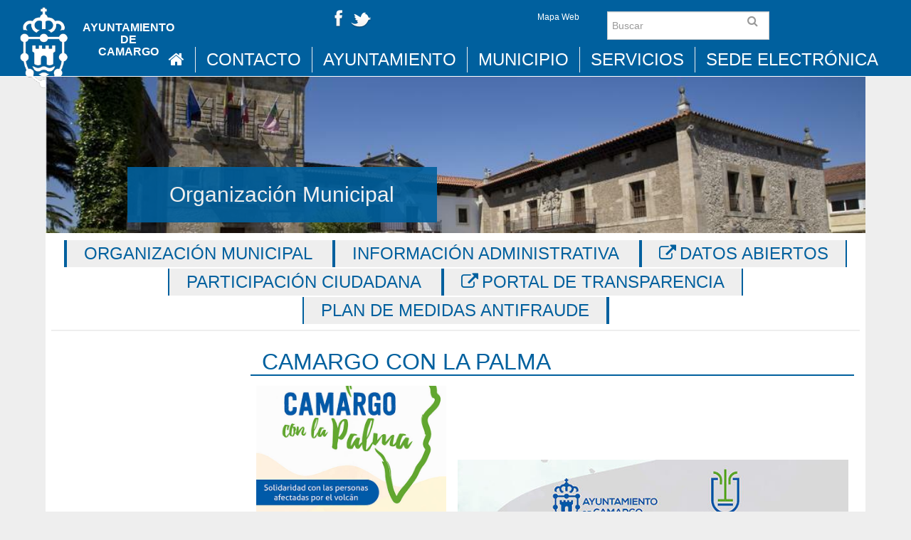

--- FILE ---
content_type: text/html; charset=utf-8
request_url: https://www.aytocamargo.es/organizacion-municipal/gobierno-abierto/participacion-ciudadana/todos-con-la-palma
body_size: 58909
content:
<!DOCTYPE html>
<html xmlns="http://www.w3.org/1999/xhtml" xml:lang="es" version="XHTML+RDFa 1.0" dir="ltr">

<head profile="http://www.w3.org/1999/xhtml/vocab">
  <!--[if IE]><![endif]-->
<meta http-equiv="Content-Type" content="text/html; charset=utf-8" />
<meta name="Generator" content="Drupal 7 (http://drupal.org)" />
<link rel="canonical" href="/organizacion-municipal/gobierno-abierto/participacion-ciudadana/todos-con-la-palma" />
<link rel="shortlink" href="/node/6281" />
<link rel="shortcut icon" href="https://www.aytocamargo.es/sites/all/themes/custom/aytocamargo_radix/favicon.ico" type="image/vnd.microsoft.icon" />
<meta name="viewport" content="width=device-width, initial-scale=1.0" />
  <title>Ayuntamiento de Camargo</title>
  <link type="text/css" rel="stylesheet" href="/sites/default/files/advagg_css/css__oOySW8tR7QkYcxQXeVwTTxE5v0QMfrertx0w6HGH-LI___gvbcFPJm-3gmkMjCjD7mmGd3P5daU3Sqy9By8LD0eg__f8krRSaBAckNG_dpTtXi4h1vhXBYA0aWO_dMLwDB_S0.css" media="all" />
<link type="text/css" rel="stylesheet" href="/sites/default/files/advagg_css/css__1Z4ixHVZHZgBagIGonfbkFMTgp_RFWegAGdCKp5vQnM__El20A5KOyNkNcFdChcb5hyCWy3uIRXpOF6jt4XIP5tU__f8krRSaBAckNG_dpTtXi4h1vhXBYA0aWO_dMLwDB_S0.css" media="screen" />
<link type="text/css" rel="stylesheet" href="/sites/default/files/advagg_css/css__OBDUrwygsQHR5NW2tUn0SvAvRrkON-s3jJU18GtFxE8__La68fY3s2VZBbx7GDF__UnsqeFokxb72IPp6dWpfgPc__f8krRSaBAckNG_dpTtXi4h1vhXBYA0aWO_dMLwDB_S0.css" media="all" />
<link type="text/css" rel="stylesheet" href="/sites/default/files/advagg_css/css__5Ow-rUWOdhPtNxVieSgnWKwIisS-o8_uJeigjcr7bRU__yVvHn3M4_yo8gpY0US4EiTwESnUWX14dCVCeBTZ-dAQ__f8krRSaBAckNG_dpTtXi4h1vhXBYA0aWO_dMLwDB_S0.css" media="all" />
<link type="text/css" rel="stylesheet" href="/sites/default/files/advagg_css/css__ycwsgLUmxA0T7O2zZWbJC3rMFmtcpqD43na3NEAgj_Y__yYN_IiL99QeYBVfZqlqX8cYK57QvEoEehCXW6-_iI7E__f8krRSaBAckNG_dpTtXi4h1vhXBYA0aWO_dMLwDB_S0.css" media="all" />
<link type="text/css" rel="stylesheet" href="/sites/default/files/advagg_css/css__ttKcnWygnstIbbcJvwbtSUExL16dSm0AxbNEVGwGMJ8__DnKd4kS3LtyPcT6yevAsmeqfHaMSQh7pu3D6-c_6o0k__f8krRSaBAckNG_dpTtXi4h1vhXBYA0aWO_dMLwDB_S0.css" media="all" />
<link type="text/css" rel="stylesheet" href="/sites/default/files/advagg_css/css__Y5AeitK-9iMJp7RinO90rLeij6LvjL64LH4QIvrbiwg__Whubzdv9zyTyeqdpEpouWE1QVQ0tGlMpbn3eJpTuHog__f8krRSaBAckNG_dpTtXi4h1vhXBYA0aWO_dMLwDB_S0.css" media="print" />

<!--[if IE 7]>
<link type="text/css" rel="stylesheet" href="/sites/default/files/advagg_css/css__4imT8-xtCsQqhzFgAs1u1ror7Vb5Kq8X3KOGPn10n4U__Whubzdv9zyTyeqdpEpouWE1QVQ0tGlMpbn3eJpTuHog__f8krRSaBAckNG_dpTtXi4h1vhXBYA0aWO_dMLwDB_S0.css" media="all" />
<![endif]-->

<!--[if IE 8]>
<link type="text/css" rel="stylesheet" href="/sites/default/files/advagg_css/css__teg7G6PwhOmSVd1MWzhkU0gdlQXlneTDOrKv9O4QUQg__Whubzdv9zyTyeqdpEpouWE1QVQ0tGlMpbn3eJpTuHog__f8krRSaBAckNG_dpTtXi4h1vhXBYA0aWO_dMLwDB_S0.css" media="all" />
<![endif]-->
<link type="text/css" rel="stylesheet" href="/sites/default/files/advagg_css/css__ukCuN86TCSYXTqydEGoli4w7UN8Uob3t4fYRhLJtFok__XWqgxJL16ZsuJ2GdOdgjAYTX2E0z3I5FkGMqSwpsHg8__f8krRSaBAckNG_dpTtXi4h1vhXBYA0aWO_dMLwDB_S0.css" media="all" />
  <script>
<!--//--><![CDATA[//><!--
document.cookie = 'adaptive_image=' + Math.max(screen.width, screen.height) + '; path=/';
//--><!]]>
</script>
<script src="//code.jquery.com/jquery-1.12.4.min.js"></script>
<script>
<!--//--><![CDATA[//><!--
window.jQuery || document.write("<script src='/sites/all/modules/contrib/jquery_update/replace/jquery/1.12/jquery.min.js'>\x3C/script>")
//--><!]]>
</script>
<script src="/sites/default/files/advagg_js/js__FAUG_a18Tnbvq6K-tN0e3vYN59UfOZU-XZpNbr2YN8Q__Ga9jLJAj9EtXro6CutF9bMycFDZT8OaSzqakckpTQ8Y__f8krRSaBAckNG_dpTtXi4h1vhXBYA0aWO_dMLwDB_S0.js"></script>
<script src="//code.jquery.com/ui/1.10.2/jquery-ui.min.js"></script>
<script>
<!--//--><![CDATA[//><!--
window.jQuery.ui || document.write("<script src='/sites/all/modules/contrib/jquery_update/replace/ui/ui/minified/jquery-ui.min.js'>\x3C/script>")
//--><!]]>
</script>
<script src="/sites/default/files/advagg_js/js__ebIZiVbztinxr8gt869Uv32iROHP-Lf2QHgm0TzkVtA__jec2f5-HpGfMCo_ZfpSA4os07XK9dPVtaK6ZVEKzeCU__f8krRSaBAckNG_dpTtXi4h1vhXBYA0aWO_dMLwDB_S0.js"></script>
<script src="//platform.twitter.com/widgets.js"></script>
<script>
<!--//--><![CDATA[//><!--
(function(d, s, id) {
  var js, fjs = d.getElementsByTagName(s)[0];
  if (d.getElementById(id)) {return;}
  js = d.createElement(s); js.id = id;
  js.src = "//connect.facebook.net/es_ES/all.js#xfbml=1&appId=";
  fjs.parentNode.insertBefore(js, fjs);
}(document, 'script', 'facebook-jssdk'));
//--><!]]>
</script>
<script src="//apis.google.com/js/plusone.js"></script>
<script src="//platform.linkedin.com/in.js"></script>
<script src="/sites/default/files/advagg_js/js__KaZp60twaRFpB7IdN57N22C_sjMQDY1aEnvERtknlIg__qxx0tZ2oz4MKEStUB_CPRHqSQzyJ0TJSjo-52r5f8jw__f8krRSaBAckNG_dpTtXi4h1vhXBYA0aWO_dMLwDB_S0.js"></script>
<script async="async" src="https://www.googletagmanager.com/gtag/js?id=UA-21822848-1"></script>
<script>
<!--//--><![CDATA[//><!--
window.dataLayer = window.dataLayer || [];function gtag(){dataLayer.push(arguments)};gtag("js", new Date());gtag("set", "developer_id.dMDhkMT", true);gtag("config", "UA-21822848-1", {"groups":"default","anonymize_ip":true});
//--><!]]>
</script>
<script src="/sites/default/files/advagg_js/js__ZxI9oKVRHN_Qfgkhrdo68FYBodpTKP3gzQVgrKF8Zrw__MDlZuAweSafCdAa_pWL_kNRACAteT05A0XyAaZERMs8__f8krRSaBAckNG_dpTtXi4h1vhXBYA0aWO_dMLwDB_S0.js"></script>
<script>
<!--//--><![CDATA[//><!--
jQuery.extend(Drupal.settings, {"basePath":"\/","pathPrefix":"","setHasJsCookie":0,"ajaxPageState":{"theme":"aytocamargo_radix","theme_token":"2tGcO5qzETMyLBWDIG66JffIbXvXJS_WOQG14GecQAg","css":{"modules\/system\/system.base.css":1,"modules\/system\/system.messages.css":1,"modules\/system\/system.theme.css":1,"misc\/ui\/jquery.ui.theme.css":1,"misc\/ui\/jquery.ui.accordion.css":1,"sites\/all\/modules\/contrib\/adaptive_image\/css\/adaptive-image.css":1,"sites\/all\/modules\/contrib\/calendar\/css\/calendar_multiday.css":1,"modules\/comment\/comment.css":1,"sites\/all\/modules\/contrib\/date\/date_repeat_field\/date_repeat_field.css":1,"modules\/field\/theme\/field.css":1,"modules\/node\/node.css":1,"sites\/all\/modules\/contrib\/oa_core\/css\/oa_core.css":1,"sites\/all\/modules\/contrib\/oa_core\/modules\/oa_diff\/oa_diff.css":1,"sites\/all\/modules\/contrib\/oa_core\/modules\/oa_river\/oa_river.css":1,"sites\/all\/modules\/contrib\/oa_subspaces\/oa-subspaces.css":1,"sites\/all\/modules\/contrib\/oa_core\/modules\/oa_teams\/oa_teams.css":1,"sites\/all\/modules\/contrib\/oa_core\/modules\/oa_widgets\/oa_widgets.css":1,"sites\/all\/modules\/contrib\/panopoly_admin\/panopoly-admin-navbar.css":1,"sites\/all\/modules\/contrib\/panopoly_core\/css\/panopoly-dropbutton.css":1,"sites\/all\/modules\/contrib\/panopoly_magic\/css\/panopoly-magic.css":1,"sites\/all\/modules\/contrib\/panopoly_theme\/css\/panopoly-featured.css":1,"sites\/all\/modules\/contrib\/panopoly_theme\/css\/panopoly-accordian.css":1,"sites\/all\/modules\/contrib\/panopoly_theme\/css\/panopoly-layouts.css":1,"sites\/all\/modules\/contrib\/panopoly_widgets\/panopoly-widgets.css":1,"sites\/all\/modules\/contrib\/panopoly_widgets\/panopoly-widgets-spotlight.css":1,"sites\/all\/modules\/contrib\/panopoly_wysiwyg\/panopoly-wysiwyg.css":1,"sites\/all\/modules\/contrib\/radix_layouts\/radix_layouts.css":1,"modules\/search\/search.css":1,"modules\/user\/user.css":1,"sites\/all\/modules\/contrib\/views\/css\/views.css":1,"sites\/all\/modules\/contrib\/back_to_top\/css\/back_to_top.css":1,"sites\/all\/modules\/contrib\/caption_filter\/caption-filter.css":1,"sites\/all\/modules\/contrib\/media\/modules\/media_wysiwyg\/css\/media_wysiwyg.base.css":1,"sites\/all\/modules\/contrib\/colorbox\/styles\/default\/colorbox_style.css":1,"sites\/all\/modules\/contrib\/ctools\/css\/ctools.css":1,"sites\/all\/modules\/contrib\/dhtml_menu\/dhtml_menu.css":1,"sites\/all\/modules\/contrib\/panels\/css\/panels.css":1,"sites\/all\/modules\/contrib\/video\/css\/video.css":1,"sites\/all\/modules\/contrib\/wysiwyg_linebreaks\/wysiwyg_linebreaks.css":1,"sites\/all\/modules\/contrib\/easy_social\/css\/easy_social.css":1,"sites\/all\/themes\/custom\/aytocamargo_radix\/assets\/stylesheets\/screen.css":1,"sites\/all\/themes\/custom\/aytocamargo_radix\/assets\/stylesheets\/sub-screen.css":1,"sites\/all\/themes\/custom\/aytocamargo_radix\/assets\/stylesheets\/font-awesome.min.css":1,"sites\/all\/themes\/custom\/aytocamargo_radix\/assets\/stylesheets\/extra.css":1,"sites\/all\/themes\/custom\/aytocamargo_radix\/assets\/stylesheets\/print.css":1,"sites\/all\/themes\/custom\/aytocamargo_radix\/assets\/stylesheets\/ie.css":1,"sites\/all\/themes\/custom\/aytocamargo_radix\/assets\/stylesheets\/ie7.css":1,"sites\/all\/themes\/custom\/aytocamargo_radix\/assets\/stylesheets\/ie8.css":1,"sites\/all\/modules\/contrib\/panopoly_images\/panopoly-images.css":1},"js":{"sites\/all\/modules\/contrib\/panopoly_widgets\/panopoly-widgets.js":1,"sites\/all\/modules\/contrib\/panopoly_widgets\/panopoly-widgets-spotlight.js":1,"\/\/code.jquery.com\/jquery-1.12.4.min.js":1,"misc\/jquery-extend-3.4.0.js":1,"misc\/jquery-html-prefilter-3.5.0-backport.js":1,"misc\/jquery.once.js":1,"misc\/drupal.js":1,"sites\/all\/modules\/contrib\/jquery_update\/js\/jquery_browser.js":1,"sites\/all\/libraries\/bootstrap\/js\/bootstrap.min.js":1,"\/\/code.jquery.com\/ui\/1.10.2\/jquery-ui.min.js":1,"misc\/form-single-submit.js":1,"sites\/all\/modules\/contrib\/panopoly_images\/panopoly-images.js":1,"sites\/all\/modules\/contrib\/entityreference\/js\/entityreference.js":1,"sites\/all\/modules\/contrib\/media_colorbox\/media_colorbox.js":1,"sites\/all\/modules\/contrib\/panopoly_admin\/panopoly-admin.js":1,"sites\/all\/modules\/contrib\/panopoly_magic\/panopoly-magic.js":1,"sites\/all\/modules\/contrib\/panopoly_theme\/js\/panopoly-accordion.js":1,"sites\/all\/modules\/contrib\/smsframework\/modules\/sms_devel\/\/js\/sms_devel_virtualgw.js":1,"sites\/all\/modules\/contrib\/back_to_top\/js\/back_to_top.js":1,"sites\/all\/modules\/contrib\/caption_filter\/js\/caption-filter.js":1,"public:\/\/languages\/es_QzteZzdIdLrwFpwDf2HgG0-is06xLrSTNfnxP71IRI4.js":1,"misc\/autocomplete.js":1,"sites\/all\/libraries\/colorbox\/jquery.colorbox-min.js":1,"sites\/all\/modules\/contrib\/colorbox\/js\/colorbox.js":1,"sites\/all\/modules\/contrib\/colorbox\/styles\/default\/colorbox_style.js":1,"sites\/all\/modules\/contrib\/dhtml_menu\/dhtml_menu.js":1,"sites\/all\/libraries\/jquery.imagesloaded\/jquery.imagesloaded.min.js":1,"sites\/all\/modules\/contrib\/recruiter_features\/recruiter_common\/colorbox.js":1,"sites\/all\/modules\/contrib\/video\/js\/video.js":1,"\/\/platform.twitter.com\/widgets.js":1,"\/\/apis.google.com\/js\/plusone.js":1,"\/\/platform.linkedin.com\/in.js":1,"sites\/all\/modules\/contrib\/google_analytics\/googleanalytics.js":1,"https:\/\/www.googletagmanager.com\/gtag\/js?id=UA-21822848-1":1,"sites\/all\/modules\/contrib\/views_autocomplete_filters\/js\/views-autocomplete-filters-dependent.js":1,"sites\/all\/themes\/contrib\/radix\/assets\/js\/radix.script.js":1,"sites\/all\/themes\/custom\/aytocamargo_radix\/assets\/javascripts\/script.js":1}},"colorbox":{"transition":"elastic","speed":"350","opacity":"0.85","slideshow":false,"slideshowAuto":true,"slideshowSpeed":"2500","slideshowStart":"start slideshow","slideshowStop":"stop slideshow","current":"{current} of {total}","previous":"\u00ab Prev","next":"Next \u00bb","close":"Close","overlayClose":true,"returnFocus":true,"maxWidth":"98%","maxHeight":"95%","initialWidth":"300","initialHeight":"400","fixed":true,"scrolling":true,"mobiledetect":true,"mobiledevicewidth":"480px","file_public_path":"\/sites\/default\/files","specificPagesDefaultValue":"admin*\nimagebrowser*\nimg_assist*\nimce*\nnode\/add\/*\nnode\/*\/edit\nprint\/*\nprintpdf\/*\nsystem\/ajax\nsystem\/ajax\/*"},"dhtmlMenu":{"nav":"bullet","animation":{"effects":{"height":"height","opacity":"opacity","width":0},"speed":"100"},"effects":{"siblings":"none","children":"none","remember":"remember"},"filter":{"type":"whitelist","list":{"og-menu-single":"og-menu-single","devel":0,"main-menu":0,"management":0,"navigation":0,"shortcut-set-1":0,"user-menu":0}}},"CToolsModal":{"modalSize":{"type":"scale","width":".9","height":".9","addWidth":0,"addHeight":0,"contentRight":25,"contentBottom":75},"modalOptions":{"opacity":".55","background-color":"#FFF"},"animationSpeed":"fast","modalTheme":"CToolsModalDialog","throbberTheme":"CToolsModalThrobber"},"panopoly_magic":{"pane_add_preview_mode":"single"},"better_exposed_filters":{"views":{"camargo_baner_suportada":{"displays":{"panel_pane_2":{"filters":[]},"panel_pane_1":{"filters":[]}}},"panopoly_widgets_general_content":{"displays":{"piece_of_content":{"filters":{"title":{"required":false},"nid":{"required":false},"type":{"required":false}}}}}}},"back_to_top":{"back_to_top_button_trigger":100,"back_to_top_button_text":"Back to top","#attached":{"library":[["system","ui"]]}},"googleanalytics":{"account":["UA-21822848-1"],"trackOutbound":1,"trackMailto":1,"trackDownload":1,"trackDownloadExtensions":"7z|aac|arc|arj|asf|asx|avi|bin|csv|doc(x|m)?|dot(x|m)?|exe|flv|gif|gz|gzip|hqx|jar|jpe?g|js|mp(2|3|4|e?g)|mov(ie)?|msi|msp|pdf|phps|png|ppt(x|m)?|pot(x|m)?|pps(x|m)?|ppam|sld(x|m)?|thmx|qtm?|ra(m|r)?|sea|sit|tar|tgz|torrent|txt|wav|wma|wmv|wpd|xls(x|m|b)?|xlt(x|m)|xlam|xml|z|zip","trackColorbox":1},"urlIsAjaxTrusted":{"\/search\/node":true}});
//--><!]]>
</script>
  <!--[if lt IE 9]>
   <script>
      document.createElement('header');
      document.createElement('nav');
      document.createElement('section');
      document.createElement('article');
      document.createElement('aside');
      document.createElement('footer');
   </script>
  <![endif]-->
</head>
<body class="html not-front not-logged-in no-sidebars page-node page-node- page-node-6281 node-type-panopoly-page camargo-servicios-azuloscuro region-content panel-layout-subportada_nodo panel-region-content panel-region-header panel-region-submenu" >
  <div id="skip-link">
    <a href="#main" class="element-invisible element-focusable">Pasar al contenido principal</a>
  </div>
    <header id="header" class="header hidden-print" role="header">
    <div class="container-fluid">
        <div class="row">
            <div class=" col-sm-4 col-md-4 text-center">
							<a href="/" rel="home" title="Inicio">
				<div class="oa-banner oa-banner-after oa-banner-nostretch oa-banner-appeared" data-width="0" data-height="178" style="height: auto;">
				  <img class="oa-banner-img" src="https://www.aytocamargo.es/sites/all/themes/custom/aytocamargo_radix/logo.png" width="108" height="178" alt="Inicio">      
				  <div class="oa-banner-text">
					<div class="oa-banner-text-location">Ayuntamiento</div> de <div class="oa-banner-text-location">Camargo</div>  </div>
				  </div>
				</a>
				
            </div>
            <div class="col-xs-12 col-sm-4 col-md-4 text-right" style="z-index:1">
                                  
<div class="panel-display burr-flipped clearfix radix-burr-flipped" id="mini-panel-camargo_header">
  
  <div class="container-fluid">
    <div class="row">
      <div class="col-md-8 radix-layouts-content panel-panel">
        <div class="panel-panel-inner">
          <div class="panel-pane pane-fieldable-panels-pane pane-vuuid-446cee6a-01ee-45f5-ba63-5a1b4d44880c pane-bundle-text" >
  
      
  
  <div class="pane-content">
    <div class="fieldable-panels-pane">
    <div class="field field-name-field-basic-text-text field-type-text-long field-label-hidden">
    <div class="field-items">
          <div class="field-item even"><p><a href="/node/2239"><img alt="Facebook" title="Facebook" height="32" width="32" class="media-element file-default panopoly-image-original" src="https://www.aytocamargo.es/sites/default/files/styles/panopoly_image_original/public/facebook.png?itok=l-wwpFIb"><img alt="Twitter" title="Twitter" height="32" width="32" class="media-element file-default panopoly-image-original" src="https://www.aytocamargo.es/sites/default/files/styles/panopoly_image_original/public/twitter.png?itok=sk8pFlVg"></a></p></div>
      </div>
</div>
</div>
  </div>

  
  </div>
        </div>
      </div>
      <div class="col-md-4 radix-layouts-sidebar panel-panel">
        <div class="panel-panel-inner">
          <div class="panel-pane pane-fieldable-panels-pane pane-fpid-128 pull-right pane-bundle-text" >
  
      
  
  <div class="pane-content">
    <div class="fieldable-panels-pane">
    <div class="field field-name-field-basic-text-text field-type-text-long field-label-hidden">
    <div class="field-items">
          <div class="field-item even"><p><a class="label" href="/sitemap" title="">Mapa Web</a></p>
</div>
      </div>
</div>
</div>
  </div>

  
  </div>
        </div>
      </div>
    </div>
  
  </div>
</div><!-- /.burr-flipped -->
                            </div>
            <div class="col-sm-2 col-md-2 text-center" style="z-index:1">
                                  <form class="search-form navbar-form has-feedback" action="/search/node" method="post" id="search-form--2" accept-charset="UTF-8"><div><div class="container-inline form-inline form-wrapper" id="edit-basic--2"><div class="form-item form-type-textfield form-item-keys form-group">
  <input placeholder="Buscar" class="search-query form-control form-text" type="text" id="edit-keys--2" name="keys" value="" size="" maxlength="255" />
</div>
<input type="submit" id="edit-submit--2" name="op" value="Buscar" class="form-submit btn btn-default btn-primary" /></div><input type="hidden" name="form_build_id" value="form-Rdk-gda2Z1CLuXfVce7zztnZw7nGyElvDYXqtg57wJI" />
<input type="hidden" name="form_id" value="search_form" />
</div></form>                    
                               
            </div>
            <div class="col-sm-2 col-md-2 text-center" style="z-index:1">
                            </div>
        </div>
        <div class="row">
            <div class="col-sm-12" style="padding:0;">
                <nav  id="main-menu" role="navigation"  class="collapse in">
                                          <ul class="menu nav navbar-nav">
                          <li style="border:none;padding:0;">
                                                              <a href="/" title="Ayuntamiento de Camargo" rel="home" id="logo">                                        
                                    <i class="fa fa-home"></i>                                        
                                </a>
                                                        </li>
                          <li class="first leaf menu-link-contacto"><a href="/contacto">Contacto</a></li>
<li class="expanded dropdown menu-link-ayuntamiento"><a href="/ayuntamiento" class="dropdown-toggle" data-target="#">Ayuntamiento<a href="#" class="dropdown-open dropdown-toggle" data-toggle="dropdown" data-target="#"><i class="fa fa-chevron-circle-down"></i></a></a><ul class="dropdown-menu"><li class="first collapsed menu-link-organización-municipal"><a href="/organizacion-municipal/organizacion-municipal">Organización municipal</a></li>
<li class="collapsed menu-link-información-administrativa"><a href="/informacion-administrativa/informacion">Información administrativa</a></li>
<li class="leaf menu-link-datos-abiertos"><a href="http://datos.aytocamargo.es" class="fa fa-external-link">Datos Abiertos</a></li>
<li class="collapsed menu-link-participación-ciudadana"><a href="/organizacion-municipal/gobierno-abierto/participacion-ciudadana">Participación Ciudadana</a></li>
<li class="leaf menu-link-portal-de-transparencia"><a href="https://sede.aytocamargo.es/opensiac/personalizada?id=141" class="fa fa-external-link">Portal de Transparencia</a></li>
<li class="last leaf menu-link-plan-de-medidas-antifraude"><a href="/organizacion-municipal/gobierno-abierto/plan_de_medidas_antifraude">PLAN DE MEDIDAS ANTIFRAUDE</a></li>
</ul></li>
<li class="expanded dropdown menu-link-municipio"><a href="/municipio" class="dropdown-toggle" data-target="#">Municipio<a href="#" class="dropdown-open dropdown-toggle" data-toggle="dropdown" data-target="#"><i class="fa fa-chevron-circle-down"></i></a></a><ul class="dropdown-menu"><li class="first leaf menu-link-noticias"><a href="/noticias">Noticias</a></li>
<li class="leaf menu-link-agenda"><a href="/agenda">Agenda</a></li>
<li class="leaf menu-link-mapa-empresarial"><a href="http://datos.aytocamargo.es/camargo_apps_mapas">Mapa Empresarial</a></li>
<li class="collapsed menu-link-juntas-vecinales"><a href="/municipio/juntas-vecinales">Juntas vecinales</a></li>
<li class="last collapsed menu-link-turismo"><a href="/municipio/turismo">Turismo</a></li>
</ul></li>
<li class="expanded dropdown menu-link-servicios"><a href="/#servicios" class="dropdown-toggle" data-target="#">Servicios<a href="#" class="dropdown-open dropdown-toggle" data-toggle="dropdown" data-target="#"><i class="fa fa-chevron-circle-down"></i></a></a><ul class="dropdown-menu"><li class="first collapsed menu-link-urbanismo-medio-ambiente-obras-y-servicios"><a href="/urbanismo-medio-ambiente-servicios" class="camargo-btn-verde">Urbanismo, Medio Ambiente, Obras y Servicios</a></li>
<li class="collapsed menu-link-desarrollo-local-e-innovación"><a href="/desarrollo-local-innovacion" class="camargo-btn-naranja">Desarrollo Local e Innovación</a></li>
<li class="collapsed menu-link-seguridad-ciudadana"><a href="/seguridad-ciudadana" class="camargo-btn-morado">Seguridad Ciudadana</a></li>
<li class="collapsed menu-link-servicios-sociales-igualdad-sanidad-e-inmigración"><a href="/servicios-sociales-igualdad-inmigracion" class="camargo-btn-azul">Servicios Sociales, Igualdad, Sanidad e Inmigración</a></li>
<li class="collapsed menu-link-deportes"><a href="/deportes" class="camargo-btn-azulclaro">Deportes</a></li>
<li class="collapsed menu-link-cultura-y-festejos"><a href="/cultura-festejos" class="camargo-btn-rojo">Cultura y Festejos</a></li>
<li class="collapsed menu-link-formación-y-educación"><a href="/formacion-educacion" class="camargo-btn-azuloscuro">Formación y Educación</a></li>
<li class="last collapsed menu-link-infancia-juventud-y-mayores"><a href="/infancia-juventud-mayores" class="camargo-btn-gris">Infancia, Juventud y Mayores</a></li>
</ul></li>
<li class="last expanded dropdown menu-link-sede-electrónica"><a href="https://sede.aytocamargo.es" class="dropdown-toggle" data-target="#">Sede Electrónica<a href="#" class="dropdown-open dropdown-toggle" data-toggle="dropdown" data-target="#"><i class="fa fa-chevron-circle-down"></i></a></a><ul class="dropdown-menu"><li class="first leaf menu-link-pago-online"><a href="http://www.aytocamargo.es/informacion-administrativa/informacion-economico-financiera/pago-online" class="fa fa-credit-card">Pago online</a></li>
<li class="leaf menu-link-subvenciones"><a href="https://sede.aytocamargo.es/opensiac/informacionpublica/infopublica.action#l22" class="fa fa-comment">Subvenciones</a></li>
<li class="last leaf menu-link-portal-económico"><a href="https://hacienda.aytocamargo.es/portal/entidades.do?pes_cod=-1&amp;ent_id=1&amp;idioma=1" class="fa fa-university">Portal económico</a></li>
</ul></li>
                      </ul>
                                    </nav>
            </div>
        </div>        
    </div>
    <!-- /.container -->

</header>

<div id="main-wrapper">
    <div id="main" class="main">
        <div class="container-fluid">
            <div class="row">
                                                <div id="page-header">
                    
                                        <a id="main-content"></a>

                    
                    
                    
                </div>
            </div>
        </div>
        <div id="content" class="">           
              <div class="region region-content">
    
<div class="panel-display camargo-subportada clearfix subportada-nodo" >

    <div class="container-fluid">
        <div class="row">
            <div class="col-md-12 camargo-layouts-header panel-panel">
                <div class="panel-panel-inner">
<div class="panel-pane pane-panels-mini pane-cabecera-subsecci-n-ayuntamiento" >
  
      
  
  <div class="pane-content">
    
<div class="panel-display camargo-subportada clearfix subportada" id="mini-panel-cabecera_subsecci_n_ayuntamiento">

    <div class="container-fluid">
        <div class="row">
            <div class="col-md-12 camargo-layouts-header panel-panel">
                <div class="panel-panel-inner">
                    <div class="panel-pane pane-views-panes pane-camargo-baner-suportada-panel-pane-1" >
  
      
  
  <div class="pane-content">
    <div class="view view-camargo-baner-suportada view-id-camargo_baner_suportada view-display-id-panel_pane_1 view-dom-id-e6f8a614c606fd352eefcd9072c1d6a1">
        
  
  
      <div class="view-empty">
      <div class="view view-camargo-baner-suportada view-id-camargo_baner_suportada view-display-id-panel_pane_2 view-dom-id-c0ecb54f40dd81e9f2890a36cbbf277d">
        
  
  
      <div class="view-content">
        <div class="views-row views-row-1 views-row-odd views-row-first views-row-last">
      
  <div class="views-field views-field-field-secci-n">        <div class="field-content pane-title"><a href="/organizacion-municipal/organizacion">Organización Municipal</a></div>  </div>  
  <div class="views-field views-field-field-featured-image">        <div class="field-content"><img class="panopoly-image-full" src="https://www.aytocamargo.es/sites/default/files/styles/panopoly_image_full/public/img_0018.jpg?itok=ElL0NSet" alt="Casa Consistorial" title="Casa Consistorial" /></div>  </div>  </div>
    </div>
  
  
  
  
  
  
</div>    </div>
  
  
  
  
  
  
</div>  </div>

  
  </div>
                </div>
            </div>           
        </div>
        
        <div class="row">    
            <div class="col-md-12 camargo-layouts-content panel-panel">
                <div class="panel-panel-inner">
<div class="panel-pane pane-block pane-menu-block-5" >
  
      
  
  <div class="pane-content">
    <div class="menu-block-wrapper menu-block-5 menu-name-main-menu parent-mlid-3413 menu-level-1">
  <ul class="menu nav nav-pills nav-stacked"><li class="first expanded menu-mlid-6898 dropdown-submenu menu-link-organización-municipal"><a href="/organizacion-municipal/organizacion-municipal" class="dropdown-toggle" data-target="#">Organización municipal</a><ul class="dropdown-menu"><li class="first leaf menu-mlid-3617 menu-link-concejalías"><a href="/organizacion-municipal/concejalias">Concejalías</a></li>
<li class="last leaf menu-mlid-3616 menu-link-corporación-municipal"><a href="/organizacion-municipal/corporacion-municipal">Corporación municipal</a></li>
</ul></li>
<li class="expanded menu-mlid-6360 dropdown-submenu menu-link-información-administrativa"><a href="/informacion-administrativa/informacion" class="dropdown-toggle" data-target="#">Información administrativa</a><ul class="dropdown-menu"><li class="first leaf menu-mlid-3634 menu-link-empleo-publico"><a href="https://sede.aytocamargo.es/Publicaciones.aspx?t=OE">Empleo publico</a></li>
<li class="leaf menu-mlid-3633 menu-link-padrón-y-estadística"><a href="/informacion-administrativa/padron-y-estadistica">Padrón y estadística</a></li>
<li class="leaf has-children menu-mlid-3629 menu-link-información-economico-financiera"><a href="/informacion-administrativa/informacion-economico-financiera">Información economico-financiera</a></li>
<li class="leaf menu-mlid-13210 menu-link-cita-previa"><a href="/citapreviabanner">Cita previa</a></li>
<li class="last leaf menu-mlid-12865 menu-link-pago-online"><a href="/informacion-administrativa/informacion-economico-financiera/pago-online">Pago online</a></li>
</ul></li>
<li class="leaf menu-mlid-3530 menu-link-datos-abiertos"><a href="http://datos.aytocamargo.es" class="fa fa-external-link">Datos Abiertos</a></li>
<li class="expanded menu-mlid-4758 dropdown-submenu menu-link-participación-ciudadana"><a href="/organizacion-municipal/gobierno-abierto/participacion-ciudadana" class="dropdown-toggle" data-target="#">Participación Ciudadana</a><ul class="dropdown-menu"><li class="first leaf menu-mlid-10750 menu-link-el-ayuntamiento-de-camargo-en-las-redes-sociales"><a href="/organizacion-municipal/gobierno-abierto/participacion-ciudadana/el-ayuntamiento-de-camargo-en-las-redes-sociales">El Ayuntamiento de Camargo en las Redes Sociales</a></li>
<li class="last leaf menu-mlid-14636 menu-link-participa-en-la-consulta-pública-previa-del-ii-plan-de-igualdad-de-camargo"><a href="/organizacion-municipal/gobierno-abierto/participacion-ciudadana/participa-en-la-consulta-publica-previa-del-ii-plan-de-igualdad-de-camargo">Participa en la Consulta Pública Previa del II Plan de Igualdad de Camargo</a></li>
</ul></li>
<li class="leaf menu-mlid-14640 menu-link-portal-de-transparencia"><a href="https://sede.aytocamargo.es/opensiac/personalizada?id=141" class="fa fa-external-link">Portal de Transparencia</a></li>
<li class="last leaf menu-mlid-14647 menu-link-plan-de-medidas-antifraude"><a href="/organizacion-municipal/gobierno-abierto/plan_de_medidas_antifraude">PLAN DE MEDIDAS ANTIFRAUDE</a></li>
</ul></div>
  </div>

  
  </div>
                </div>
            </div>
        </div>
        

    </div>

</div><!-- /.subportada -->
  </div>

  
  </div>
                </div>
            </div>
        </div>        

        <div class="row">  
            <div class="col-md-3 camargo-layouts-submenu panel-panel">
                <div class="panel-panel-inner">
                </div>
            </div>		
            <div class="col-md-9 camargo-layouts-content panel-panel">
                <div class="panel-panel-inner">
<div class="panel-pane pane-node-content" >
  
        <h3 class="pane-title">Camargo con la Palma</h3>
    
  
  <div class="pane-content">
    
<div class="node-panopoly-page view-mode-full">
        
<div class="panel-display moscone clearfix radix-moscone" >

  <div class="container-fluid">
    <div class="row">
      <div class="col-md-12 radix-layouts-header panel-panel">
        <div class="panel-panel-inner">
                  </div>
      </div>
    </div>
    
    <div class="row">
      <div class="col-md-4 radix-layouts-sidebar panel-panel">
        <div class="panel-panel-inner">
          <div class="panel-pane pane-entity-field pane-node-field-featured-image" >
  
      
  
  <div class="pane-content">
    <div class="field field-name-field-featured-image field-type-image field-label-hidden">
    <div class="field-items">
          <div class="field-item even"><img class="panopoly-image-full" src="https://www.aytocamargo.es/sites/default/files/styles/panopoly_image_full/public/pages/cartel_camargo_con_la_palma.jpg?itok=Leu4zWT5" alt="" /></div>
      </div>
</div>
  </div>

  
  </div>
        </div>
      </div>
      <div class="col-md-8 radix-layouts-content panel-panel">
        <div class="panel-panel-inner">
          <div class="panel-pane pane-entity-field pane-node-field-encabezado" >
  
      
  
  <div class="pane-content">
    <div class="field field-name-field-encabezado field-type-text-with-summary field-label-hidden">
    <div class="field-items">
          <div class="field-item even"><p><span style="color:#ffffff">.</span></p><p><span style="color:#ffffff">.</span></p><p>                <img class="media-element file-default panopoly-image-original" src="https://www.aytocamargo.es/system/files/styles/panopoly_image_original/private/cartel_camargo_con_la_palma-1.jpg?itok=VyVp8Aho" alt=""></p></div>
      </div>
</div>
  </div>

  
  </div>
        </div>
      </div>
    </div>
    
    <div class="row">
      <div class="col-md-12 radix-layouts-footer panel-panel">
        <div class="panel-panel-inner">
          <div class="panel-pane pane-entity-field pane-node-body" >
  
      
  
  <div class="pane-content">
    <div class="field field-name-body field-type-text-with-summary field-label-hidden">
    <div class="field-items">
          <div class="field-item even"><p>El Ayuntamiento de Camargo ha puesto en marcha la iniciativa ‘Camargo con La Palma’ para que particulares y empresas del municipio puedan efectuar sus donaciones y ayudar a los afectados por el volcán de esta isla canaria. </p><p> </p><p>Para ello el Ayuntamiento de Camargo ha abierto una cuenta corriente con IBAN:</p><p><strong> ES56 2100 8983 5202 0000 6907</strong>, en la que vecinos y empresas pueden ingresar sus donaciones que luego serán transferidas al Cabildo Insular de La Palma. Asimismo, las donaciones también se podrán realizar por Bizum a través del código identificador 03890. El concepto que se deberá indicar es ‘Donación volcán’. </p><p> </p><p>Según las estimaciones, los daños producidos por el volcán se elevan a más de 400 millones de euros y afectan tanto a infraestructuras públicas como a los bienes de los habitantes.</p></div>
      </div>
</div>
  </div>

  
  </div>
<div class="panel-pane pane-block pane-easy-social-easy-social-block-1" >
  
      
  
  <div class="pane-content">
    <div class="easy_social_box clearfix horizontal easy_social_lang_es">
            <div class="easy_social-widget easy_social-widget-twitter first"><a href="http://twitter.com/share" class="twitter-share-button"
data-url="https://www.aytocamargo.es/organizacion-municipal/gobierno-abierto/participacion-ciudadana/todos-con-la-palma"
data-count="none"
data-lang = "es"
data-via=""
data-related=":Check it out!"
data-text="Ayuntamiento de Camargo">Tweet</a></div>
          <div class="easy_social-widget easy_social-widget-facebook"><fb:like href="https://www.aytocamargo.es/organizacion-municipal/gobierno-abierto/participacion-ciudadana/todos-con-la-palma" send="false" layout="box_count" width="73" show_faces="false" action="like" colorscheme="light" font=""></fb:like></div>
          <div class="easy_social-widget easy_social-widget-googleplus"><div class="g-plusone" data-size="tall" data-annotation="none" data-href="https://www.aytocamargo.es/organizacion-municipal/gobierno-abierto/participacion-ciudadana/todos-con-la-palma"></div></div>
          <div class="easy_social-widget easy_social-widget-linkedin last"><script type="in/share" data-url="https://www.aytocamargo.es/organizacion-municipal/gobierno-abierto/participacion-ciudadana/todos-con-la-palma" data-counter=""></script></div>
  </div> <!-- /.easy_social_box -->  </div>

  
  </div>
        </div>
      </div>
    </div>
  </div>
 
</div><!-- /.moscone -->
</div>
  </div>

  
  </div>
                </div>
            </div>
        </div>
        
        <div class="row">
            <div class="col-md-12 camargo-layouts-footer panel-panel">
                <div class="panel-panel-inner">
                                    </div>
            </div>
        </div>  

    </div>

</div><!-- /.subportada_nodo -->
  </div>
        </div>
    </div>
    <!-- /#main -->
</div> <!-- /#main-wrapper -->

<footer id="footer" class="footer hidden-print" role="footer">
    <div class="container-fluid">
        <div class="row">
            <div class="col-md-12">
                <div class="footer-inner">
                                          
<div class="panel-display burr-flipped clearfix radix-burr-flipped" id="mini-panel-camargo_footer">
  
  <div class="container-fluid">
    <div class="row">
      <div class="col-md-8 radix-layouts-content panel-panel">
        <div class="panel-panel-inner">
          <div class="panel-pane pane-fieldable-panels-pane pane-fpid-40 pane-bundle-text" >
  
      
  
  <div class="pane-content">
    <div class="fieldable-panels-pane">
    <div class="field field-name-field-basic-text-text field-type-text-long field-label-hidden">
    <div class="field-items">
          <div class="field-item even"><p><a class="btn" data-toggle="collapse" data-target=".more_footer" aria-expanded="false" aria-controls="more_footer"><br />
<i class="fa fa-caret-square-o-down">&nbsp;</i>Ver más enlaces<br />
</a></p>
</div>
      </div>
</div>
</div>
  </div>

  
  </div>
<div class="panel-pane pane-block pane-menu-block-13 more_footer collapse in" >
  
      
  
  <div class="pane-content">
    <div class="menu-block-wrapper menu-block-13 menu-name-main-menu parent-mlid-0 menu-level-1">
  <ul class="menu nav nav-pills nav-stacked"><li class="first leaf menu-mlid-2417 menu-link-contacto"><a href="/contacto">Contacto</a></li>
<li class="expanded menu-mlid-3413 dropdown menu-link-ayuntamiento"><a href="/ayuntamiento" class="dropdown-toggle" data-target="#">Ayuntamiento<a href="#" class="dropdown-open dropdown-toggle" data-toggle="dropdown" data-target="#"><i class="fa fa-chevron-circle-down"></i></a></a><ul class="dropdown-menu"><li class="first leaf has-children menu-mlid-6898 menu-link-organización-municipal"><a href="/organizacion-municipal/organizacion-municipal">Organización municipal</a></li>
<li class="leaf has-children menu-mlid-6360 menu-link-información-administrativa"><a href="/informacion-administrativa/informacion">Información administrativa</a></li>
<li class="leaf menu-mlid-3530 menu-link-datos-abiertos"><a href="http://datos.aytocamargo.es" class="fa fa-external-link">Datos Abiertos</a></li>
<li class="leaf has-children menu-mlid-4758 menu-link-participación-ciudadana"><a href="/organizacion-municipal/gobierno-abierto/participacion-ciudadana">Participación Ciudadana</a></li>
<li class="leaf menu-mlid-14640 menu-link-portal-de-transparencia"><a href="https://sede.aytocamargo.es/opensiac/personalizada?id=141" class="fa fa-external-link">Portal de Transparencia</a></li>
<li class="last leaf menu-mlid-14647 menu-link-plan-de-medidas-antifraude"><a href="/organizacion-municipal/gobierno-abierto/plan_de_medidas_antifraude">PLAN DE MEDIDAS ANTIFRAUDE</a></li>
</ul></li>
<li class="expanded active-trail menu-mlid-5567 dropdown active menu-link-municipio"><a href="/municipio" class="active-trail dropdown-toggle" data-target="#">Municipio<a href="#" class="dropdown-open dropdown-toggle" data-toggle="dropdown" data-target="#"><i class="fa fa-chevron-circle-down"></i></a></a><ul class="dropdown-menu"><li class="first leaf active-trail menu-mlid-3525 active menu-link-noticias"><a href="/noticias" class="active-trail active">Noticias</a></li>
<li class="leaf menu-mlid-3526 menu-link-agenda"><a href="/agenda">Agenda</a></li>
<li class="leaf menu-mlid-5569 menu-link-mapa-empresarial"><a href="http://datos.aytocamargo.es/camargo_apps_mapas">Mapa Empresarial</a></li>
<li class="leaf has-children menu-mlid-5908 menu-link-juntas-vecinales"><a href="/municipio/juntas-vecinales">Juntas vecinales</a></li>
<li class="last leaf has-children menu-mlid-5907 menu-link-turismo"><a href="/municipio/turismo">Turismo</a></li>
</ul></li>
<li class="expanded menu-mlid-3420 dropdown menu-link-servicios"><a href="/#servicios" class="dropdown-toggle" data-target="#">Servicios<a href="#" class="dropdown-open dropdown-toggle" data-toggle="dropdown" data-target="#"><i class="fa fa-chevron-circle-down"></i></a></a><ul class="dropdown-menu"><li class="first leaf has-children menu-mlid-3452 menu-link-urbanismo-medio-ambiente-obras-y-servicios"><a href="/urbanismo-medio-ambiente-servicios" class="camargo-btn-verde">Urbanismo, Medio Ambiente, Obras y Servicios</a></li>
<li class="leaf has-children menu-mlid-3446 menu-link-desarrollo-local-e-innovación"><a href="/desarrollo-local-innovacion" class="camargo-btn-naranja">Desarrollo Local e Innovación</a></li>
<li class="leaf has-children menu-mlid-3448 menu-link-seguridad-ciudadana"><a href="/seguridad-ciudadana" class="camargo-btn-morado">Seguridad Ciudadana</a></li>
<li class="leaf has-children menu-mlid-3449 menu-link-servicios-sociales-igualdad-sanidad-e-inmigración"><a href="/servicios-sociales-igualdad-inmigracion" class="camargo-btn-azul">Servicios Sociales, Igualdad, Sanidad e Inmigración</a></li>
<li class="leaf has-children menu-mlid-3532 menu-link-deportes"><a href="/deportes" class="camargo-btn-azulclaro">Deportes</a></li>
<li class="leaf has-children menu-mlid-10478 menu-link-cultura-y-festejos"><a href="/cultura-festejos" class="camargo-btn-rojo">Cultura y Festejos</a></li>
<li class="leaf has-children menu-mlid-7408 menu-link-formación-y-educación"><a href="/formacion-educacion" class="camargo-btn-azuloscuro">Formación y Educación</a></li>
<li class="last leaf has-children menu-mlid-3447 menu-link-infancia-juventud-y-mayores"><a href="/infancia-juventud-mayores" class="camargo-btn-gris">Infancia, Juventud y Mayores</a></li>
</ul></li>
<li class="last expanded menu-mlid-2214 dropdown menu-link-sede-electrónica"><a href="https://sede.aytocamargo.es" class="dropdown-toggle" data-target="#">Sede Electrónica<a href="#" class="dropdown-open dropdown-toggle" data-toggle="dropdown" data-target="#"><i class="fa fa-chevron-circle-down"></i></a></a><ul class="dropdown-menu"><li class="first leaf menu-mlid-12866 menu-link-pago-online"><a href="http://www.aytocamargo.es/informacion-administrativa/informacion-economico-financiera/pago-online" class="fa fa-credit-card">Pago online</a></li>
<li class="leaf menu-mlid-3299 menu-link-subvenciones"><a href="https://sede.aytocamargo.es/opensiac/informacionpublica/infopublica.action#l22" class="fa fa-comment">Subvenciones</a></li>
<li class="last leaf menu-mlid-13078 menu-link-portal-económico"><a href="https://hacienda.aytocamargo.es/portal/entidades.do?pes_cod=-1&amp;ent_id=1&amp;idioma=1" class="fa fa-university">Portal económico</a></li>
</ul></li>
</ul></div>
  </div>

  
  </div>
<div class="panel-pane pane-block pane-menu-block-12 more_footer collapse" >
  
      
  
  <div class="pane-content">
    <div class="menu-block-wrapper menu-block-12 menu-name-main-menu parent-mlid-0 menu-level-1">
  <ul class="menu nav nav-pills nav-stacked"><li class="first leaf menu-mlid-2417 menu-link-contacto"><a href="/contacto">Contacto</a></li>
<li class="expanded menu-mlid-3413 dropdown menu-link-ayuntamiento"><a href="/ayuntamiento" class="dropdown-toggle" data-target="#">Ayuntamiento<a href="#" class="dropdown-open dropdown-toggle" data-toggle="dropdown" data-target="#"><i class="fa fa-chevron-circle-down"></i></a></a><ul class="dropdown-menu"><li class="first expanded menu-mlid-6898 dropdown-submenu menu-link-organización-municipal"><a href="/organizacion-municipal/organizacion-municipal" class="dropdown-toggle" data-target="#">Organización municipal</a><ul class="dropdown-menu"><li class="first leaf menu-mlid-3617 menu-link-concejalías"><a href="/organizacion-municipal/concejalias">Concejalías</a></li>
<li class="last leaf menu-mlid-3616 menu-link-corporación-municipal"><a href="/organizacion-municipal/corporacion-municipal">Corporación municipal</a></li>
</ul></li>
<li class="expanded menu-mlid-6360 dropdown-submenu menu-link-información-administrativa"><a href="/informacion-administrativa/informacion" class="dropdown-toggle" data-target="#">Información administrativa</a><ul class="dropdown-menu"><li class="first leaf menu-mlid-3634 menu-link-empleo-publico"><a href="https://sede.aytocamargo.es/Publicaciones.aspx?t=OE">Empleo publico</a></li>
<li class="leaf menu-mlid-3633 menu-link-padrón-y-estadística"><a href="/informacion-administrativa/padron-y-estadistica">Padrón y estadística</a></li>
<li class="leaf has-children menu-mlid-3629 menu-link-información-economico-financiera"><a href="/informacion-administrativa/informacion-economico-financiera">Información economico-financiera</a></li>
<li class="leaf menu-mlid-13210 menu-link-cita-previa"><a href="/citapreviabanner">Cita previa</a></li>
<li class="last leaf menu-mlid-12865 menu-link-pago-online"><a href="/informacion-administrativa/informacion-economico-financiera/pago-online">Pago online</a></li>
</ul></li>
<li class="leaf menu-mlid-3530 menu-link-datos-abiertos"><a href="http://datos.aytocamargo.es" class="fa fa-external-link">Datos Abiertos</a></li>
<li class="expanded menu-mlid-4758 dropdown-submenu menu-link-participación-ciudadana"><a href="/organizacion-municipal/gobierno-abierto/participacion-ciudadana" class="dropdown-toggle" data-target="#">Participación Ciudadana</a><ul class="dropdown-menu"><li class="first leaf menu-mlid-10750 menu-link-el-ayuntamiento-de-camargo-en-las-redes-sociales"><a href="/organizacion-municipal/gobierno-abierto/participacion-ciudadana/el-ayuntamiento-de-camargo-en-las-redes-sociales">El Ayuntamiento de Camargo en las Redes Sociales</a></li>
<li class="last leaf menu-mlid-14636 menu-link-participa-en-la-consulta-pública-previa-del-ii-plan-de-igualdad-de-camargo"><a href="/organizacion-municipal/gobierno-abierto/participacion-ciudadana/participa-en-la-consulta-publica-previa-del-ii-plan-de-igualdad-de-camargo">Participa en la Consulta Pública Previa del II Plan de Igualdad de Camargo</a></li>
</ul></li>
<li class="leaf menu-mlid-14640 menu-link-portal-de-transparencia"><a href="https://sede.aytocamargo.es/opensiac/personalizada?id=141" class="fa fa-external-link">Portal de Transparencia</a></li>
<li class="last leaf menu-mlid-14647 menu-link-plan-de-medidas-antifraude"><a href="/organizacion-municipal/gobierno-abierto/plan_de_medidas_antifraude">PLAN DE MEDIDAS ANTIFRAUDE</a></li>
</ul></li>
<li class="expanded active-trail menu-mlid-5567 dropdown active menu-link-municipio"><a href="/municipio" class="active-trail dropdown-toggle" data-target="#">Municipio<a href="#" class="dropdown-open dropdown-toggle" data-toggle="dropdown" data-target="#"><i class="fa fa-chevron-circle-down"></i></a></a><ul class="dropdown-menu"><li class="first leaf active-trail menu-mlid-3525 active menu-link-noticias"><a href="/noticias" class="active-trail active">Noticias</a></li>
<li class="leaf menu-mlid-3526 menu-link-agenda"><a href="/agenda">Agenda</a></li>
<li class="leaf menu-mlid-5569 menu-link-mapa-empresarial"><a href="http://datos.aytocamargo.es/camargo_apps_mapas">Mapa Empresarial</a></li>
<li class="expanded menu-mlid-5908 dropdown-submenu menu-link-juntas-vecinales"><a href="/municipio/juntas-vecinales" class="dropdown-toggle" data-target="#">Juntas vecinales</a><ul class="dropdown-menu"><li class="first leaf menu-mlid-5909 menu-link-cacicedo"><a href="/municipio/juntas-vecinales/cacicedo">Cacicedo</a></li>
<li class="leaf menu-mlid-5910 menu-link-camargo"><a href="/municipio/juntas-vecinales/camargo">Camargo</a></li>
<li class="leaf menu-mlid-5911 menu-link-escobedo"><a href="/municipio/juntas-vecinales/escobedo">Escobedo</a></li>
<li class="leaf menu-mlid-5912 menu-link-herrera"><a href="/municipio/juntas-vecinales/herrera">Herrera</a></li>
<li class="leaf menu-mlid-5913 menu-link-igollo"><a href="/municipio/juntas-vecinales/igollo">Igollo</a></li>
<li class="leaf menu-mlid-5914 menu-link-maliaño"><a href="/municipio/juntas-vecinales/maliano">Maliaño</a></li>
<li class="leaf menu-mlid-5915 menu-link-muriedas"><a href="/municipio/juntas-vecinales/muriedas">Muriedas</a></li>
<li class="last leaf menu-mlid-5916 menu-link-revilla"><a href="/municipio/juntas-vecinales/revilla">Revilla</a></li>
</ul></li>
<li class="last expanded menu-mlid-5907 dropdown-submenu menu-link-turismo"><a href="/municipio/turismo" class="dropdown-toggle" data-target="#">Turismo</a><ul class="dropdown-menu"><li class="first leaf has-children menu-mlid-5906 menu-link-patrimonio-arqueológico"><a href="/municipio/turismo/patrimonio-arqueologico">Patrimonio arqueológico</a></li>
<li class="leaf menu-mlid-5938 menu-link-casonas-y-palacios"><a href="/municipio/turismo/casonas-y-palacios">Casonas y Palacios</a></li>
<li class="leaf menu-mlid-5939 menu-link-entorno-natural"><a href="/municipio/turismo/entorno-natural">Entorno natural</a></li>
<li class="leaf has-children menu-mlid-5940 menu-link-folklore-y-gastronomía"><a href="/municipio/turismo/folklore-gastronomia">Folklore y Gastronomía</a></li>
<li class="leaf menu-mlid-5943 menu-link-museo-etnográfico-pedro-velarde"><a href="/municipio/turismo/museo-etnografico-pedro-velarde">Museo Etnográfico Pedro Velarde</a></li>
<li class="leaf has-children menu-mlid-5922 menu-link-patrimonio-religioso"><a href="/municipio/turismo/patrimonio-religioso">Patrimonio religioso</a></li>
<li class="leaf menu-mlid-14109 menu-link-plan-estratégico-de-turismo-de-camargoencuesta-ciudadano"><a href="/municipio/turismo/plan-estrategico-de-turismo-de-Camargo.-encuesta-ciudadano">Plan Estratégico de Turismo de Camargo.Encuesta Ciudadano</a></li>
<li class="last leaf menu-mlid-14110 menu-link-plan-estratégico-de-turismo-de-camargoencuesta-profesionales"><a href="/municipio/turismo/plan-estrategico-de-turismo-de-Camargo.-encuesta-profesionales">Plan Estratégico de Turismo de Camargo.Encuesta Profesionales</a></li>
</ul></li>
</ul></li>
<li class="expanded menu-mlid-3420 dropdown menu-link-servicios"><a href="/#servicios" class="dropdown-toggle" data-target="#">Servicios<a href="#" class="dropdown-open dropdown-toggle" data-toggle="dropdown" data-target="#"><i class="fa fa-chevron-circle-down"></i></a></a><ul class="dropdown-menu"><li class="first expanded menu-mlid-3452 dropdown-submenu menu-link-urbanismo-medio-ambiente-obras-y-servicios"><a href="/urbanismo-medio-ambiente-servicios" class="camargo-btn-verde dropdown-toggle" data-target="#">Urbanismo, Medio Ambiente, Obras y Servicios</a><ul class="dropdown-menu"><li class="first leaf has-children menu-mlid-3662 menu-link-urbanismo"><a href="/urbanismo-medio-ambiente-servicios/urbanismo">Urbanismo</a></li>
<li class="leaf has-children menu-mlid-3663 menu-link-medio-ambiente"><a href="/urbanismo-medio-ambiente-servicios/medio-ambiente">Medio ambiente</a></li>
<li class="leaf has-children menu-mlid-3664 menu-link-servicios-públicos"><a href="/urbanismo-medio-ambiente-servicios/servicios">Servicios públicos</a></li>
<li class="leaf has-children menu-mlid-10759 menu-link-obras"><a href="/urbanismo-medio-ambiente-servicios/obras">Obras</a></li>
<li class="leaf menu-mlid-12889 menu-link-planos-de-información"><a href="/urbanismo-medio-ambiente-servicios/urbanismo/PGOU/planos-de-informacion">Planos de información</a></li>
<li class="last leaf menu-mlid-12891 menu-link-planos-ordenación"><a href="/urbanismo-medio-ambiente-servicios/urbanismo/planos-ordenacion">Planos ordenación</a></li>
</ul></li>
<li class="expanded menu-mlid-3446 dropdown-submenu menu-link-desarrollo-local-e-innovación"><a href="/desarrollo-local-innovacion" class="camargo-btn-naranja dropdown-toggle" data-target="#">Desarrollo Local e Innovación</a><ul class="dropdown-menu"><li class="first leaf has-children menu-mlid-3463 menu-link-empresa"><a href="/desarrollo-local-innovacion/empresa">Empresa</a></li>
<li class="leaf has-children menu-mlid-3468 menu-link-empleo"><a href="/desarrollo-local-innovacion/empleo">Empleo</a></li>
<li class="leaf has-children menu-mlid-3533 menu-link-observatorio-socioeconómico"><a href="/desarrollo-local-innovacion/observatorio-socioeconomico">Observatorio Socioeconómico</a></li>
<li class="last leaf has-children menu-mlid-3534 menu-link-foro-de-innovación"><a href="/desarrollo-local-innovacion/foro%20de%20innovaci%C3%B3n">Foro de Innovación</a></li>
</ul></li>
<li class="expanded menu-mlid-3448 dropdown-submenu menu-link-seguridad-ciudadana"><a href="/seguridad-ciudadana" class="camargo-btn-morado dropdown-toggle" data-target="#">Seguridad Ciudadana</a><ul class="dropdown-menu"><li class="first leaf has-children menu-mlid-3469 menu-link-policía-local"><a href="/seguridad-ciudadana/policia-local/servicios-policia-local">Policía Local</a></li>
<li class="leaf menu-mlid-3666 menu-link-guardia-civil"><a href="/seguridad-ciudadana/guardia-civil">Guardia Civil</a></li>
<li class="leaf has-children menu-mlid-3665 menu-link-protección-civil"><a href="/seguridad-ciudadana/emergencias-proteccion-civil">Protección Civil</a></li>
<li class="last leaf has-children menu-mlid-12819 menu-link-servicio-de-extinción-de-incendios"><a href="/seguridad-ciudadana/servicio-de-extincion-de-incendios">Servicio de Extinción de Incendios</a></li>
</ul></li>
<li class="expanded menu-mlid-3449 dropdown-submenu menu-link-servicios-sociales-igualdad-sanidad-e-inmigración"><a href="/servicios-sociales-igualdad-inmigracion" class="camargo-btn-azul dropdown-toggle" data-target="#">Servicios Sociales, Igualdad, Sanidad e Inmigración</a><ul class="dropdown-menu"><li class="first leaf has-children menu-mlid-3667 menu-link-servicios-sociales"><a href="/servicios-sociales-igualdad-inmigracion/servicios-sociales">Servicios sociales</a></li>
<li class="leaf menu-mlid-3669 menu-link-mediación"><a href="/servicios-sociales-igualdad-inmigracion/servicio-mediacion">Mediación</a></li>
<li class="leaf menu-mlid-3670 menu-link-atención-a-menores"><a href="/servicios-sociales-igualdad-inmigracion/atencion-menores">Atención a menores</a></li>
<li class="leaf has-children menu-mlid-3671 menu-link-igualdad"><a href="/servicios-sociales-igualdad-inmigracion/igualdad">Igualdad</a></li>
<li class="last leaf has-children menu-mlid-3672 menu-link-arbitraje-al-consumo"><a href="/servicios-sociales-igualdad-inmigracion/arbitraje-consumo">Arbitraje al Consumo</a></li>
</ul></li>
<li class="expanded menu-mlid-3532 dropdown-submenu menu-link-deportes"><a href="/deportes" class="camargo-btn-azulclaro dropdown-toggle" data-target="#">Deportes</a><ul class="dropdown-menu"><li class="first leaf has-children menu-mlid-2798 menu-link-normativa"><a href="/deportes/ordenanza-y-normativas">Normativa</a></li>
<li class="leaf has-children menu-mlid-2512 menu-link-instalaciones"><a href="/deportes/instalaciones-deportivas">Instalaciones</a></li>
<li class="leaf has-children menu-mlid-6366 menu-link-acceso-instalaciones"><a href="/deportes/acceso-instalaciones/tarifas">Acceso instalaciones</a></li>
<li class="leaf has-children menu-mlid-2514 menu-link-actividades-deportivas"><a href="/deportes/actividades-deportivas" name="Actividades deportivas">Actividades Deportivas</a></li>
<li class="last leaf has-children menu-mlid-2515 menu-link-asociaciones"><a href="/deportes/asociaciones-deportivas">Asociaciones</a></li>
</ul></li>
<li class="expanded menu-mlid-10478 dropdown-submenu menu-link-cultura-y-festejos"><a href="/cultura-festejos" class="camargo-btn-rojo dropdown-toggle" data-target="#">Cultura y Festejos</a><ul class="dropdown-menu"><li class="first leaf has-children menu-mlid-3431 menu-link-cultura"><a href="/cultura-festejos/cultura">Cultura</a></li>
<li class="leaf has-children menu-mlid-10479 menu-link-biblioteca"><a href="/cultura-festejos/biblioteca">Biblioteca</a></li>
<li class="leaf has-children menu-mlid-3433 menu-link-festejos"><a href="/cultura-festejos/festejos">Festejos</a></li>
<li class="last leaf has-children menu-mlid-10766 menu-link-cine-fimoteca"><a href="/cultura-festejos/cinefimoteca">Cine/Fimoteca</a></li>
</ul></li>
<li class="expanded menu-mlid-7408 dropdown-submenu menu-link-formación-y-educación"><a href="/formacion-educacion" class="camargo-btn-azuloscuro dropdown-toggle" data-target="#">Formación y Educación</a><ul class="dropdown-menu"><li class="first leaf has-children menu-mlid-3432 menu-link-educación"><a href="/formacion-educacion/educacion">Educación</a></li>
<li class="last leaf has-children menu-mlid-3467 menu-link-formación"><a href="/formacion-educacion/formacion">Formación</a></li>
</ul></li>
<li class="last expanded menu-mlid-3447 dropdown-submenu menu-link-infancia-juventud-y-mayores"><a href="/infancia-juventud-mayores" class="camargo-btn-gris dropdown-toggle" data-target="#">Infancia, Juventud y Mayores</a><ul class="dropdown-menu"><li class="first leaf has-children menu-mlid-3673 menu-link-infancia"><a href="/infancia-juventud-mayores/infancia">Infancia</a></li>
<li class="leaf has-children menu-mlid-3674 menu-link-juventud"><a href="/infancia-juventud-mayores/juventud">Juventud</a></li>
<li class="last leaf has-children menu-mlid-3675 menu-link-mayores"><a href="/infancia-juventud-mayores/mayores">Mayores</a></li>
</ul></li>
</ul></li>
<li class="last expanded menu-mlid-2214 dropdown menu-link-sede-electrónica"><a href="https://sede.aytocamargo.es" class="dropdown-toggle" data-target="#">Sede Electrónica<a href="#" class="dropdown-open dropdown-toggle" data-toggle="dropdown" data-target="#"><i class="fa fa-chevron-circle-down"></i></a></a><ul class="dropdown-menu"><li class="first leaf menu-mlid-12866 menu-link-pago-online"><a href="http://www.aytocamargo.es/informacion-administrativa/informacion-economico-financiera/pago-online" class="fa fa-credit-card">Pago online</a></li>
<li class="leaf menu-mlid-3299 menu-link-subvenciones"><a href="https://sede.aytocamargo.es/opensiac/informacionpublica/infopublica.action#l22" class="fa fa-comment">Subvenciones</a></li>
<li class="last leaf menu-mlid-13078 menu-link-portal-económico"><a href="https://hacienda.aytocamargo.es/portal/entidades.do?pes_cod=-1&amp;ent_id=1&amp;idioma=1" class="fa fa-university">Portal económico</a></li>
</ul></li>
</ul></div>
  </div>

  
  </div>
        </div>
      </div>
      <div class="col-md-4 radix-layouts-sidebar panel-panel">
        <div class="panel-panel-inner">
          <div class="panel-pane pane-fieldable-panels-pane pane-vuuid-66286014-daba-468b-bf1b-e345934afe26 pane-bundle-text" >
  
      
  
  <div class="pane-content">
    <div class="fieldable-panels-pane">
    <div class="field field-name-field-basic-text-text field-type-text-long field-label-hidden">
    <div class="field-items">
          <div class="field-item even"><p><a class="btn" href="http://www.aytocamargo.es/politica-privacidad"><br />
<i class="fa fa-lock">&nbsp;</i>Política de privacidad<br />
</a></p>
</div>
      </div>
</div>
</div>
  </div>

  
  </div>
        </div>
      </div>
    </div>
  
  </div>
</div><!-- /.burr-flipped -->
                                    </div>
            </div>
        </div>
        <div class="row">
            <div class="col-md-12">
                <div class="footer-inner">
                                          <small class="copyright pull-left"><p>© Ayuntamiento de Camargo</p></small>
                                        <small class="pull-right"><a href="#">Volver arriba</a>
                    </small>
                </div>
            </div>
        </div>
    </div>
</footer>
  <script src="/sites/default/files/advagg_js/js__7xXaypTs-pOT7KBAxdj106V2z7l3zpwSvNBU2FGKYNk__vMHBGxKABuOPGuF3aX5PBwiYMBI2Ar5m559EXV8YfKw__f8krRSaBAckNG_dpTtXi4h1vhXBYA0aWO_dMLwDB_S0.js"></script>
</body>
</html>

--- FILE ---
content_type: text/html; charset=utf-8
request_url: https://accounts.google.com/o/oauth2/postmessageRelay?parent=https%3A%2F%2Fwww.aytocamargo.es&jsh=m%3B%2F_%2Fscs%2Fabc-static%2F_%2Fjs%2Fk%3Dgapi.lb.en.2kN9-TZiXrM.O%2Fd%3D1%2Frs%3DAHpOoo_B4hu0FeWRuWHfxnZ3V0WubwN7Qw%2Fm%3D__features__
body_size: 164
content:
<!DOCTYPE html><html><head><title></title><meta http-equiv="content-type" content="text/html; charset=utf-8"><meta http-equiv="X-UA-Compatible" content="IE=edge"><meta name="viewport" content="width=device-width, initial-scale=1, minimum-scale=1, maximum-scale=1, user-scalable=0"><script src='https://ssl.gstatic.com/accounts/o/2580342461-postmessagerelay.js' nonce="KXfFm0EEV1LLVGlPqmsZ7w"></script></head><body><script type="text/javascript" src="https://apis.google.com/js/rpc:shindig_random.js?onload=init" nonce="KXfFm0EEV1LLVGlPqmsZ7w"></script></body></html>

--- FILE ---
content_type: text/css
request_url: https://www.aytocamargo.es/sites/default/files/advagg_css/css__ttKcnWygnstIbbcJvwbtSUExL16dSm0AxbNEVGwGMJ8__DnKd4kS3LtyPcT6yevAsmeqfHaMSQh7pu3D6-c_6o0k__f8krRSaBAckNG_dpTtXi4h1vhXBYA0aWO_dMLwDB_S0.css
body_size: 192343
content:
.clear-left{clear:left;}.clear-right{clear:right;}.clear-both{clear:both;}.page-resume .profile2-resume .field-name-field-resume-photo img,.page-profile-resume .profile2-resume .field-name-field-resume-photo img,#job-area-title .pane-title,.view-slider-portada .flexslider,ul.camargo-flexnav-control li,.view-camargo-contactos .node-camargo-contacto-areas,.camargo-servicios-azuloscuro ul#toc,.camargo-servicios-verde ul#toc,.camargo-servicios-morado ul#toc,.camargo-servicios-naranja ul#toc,.camargo-servicios-azul ul#toc,.camargo-servicios-gris ul#toc,.camargo-servicios-rojo ul#toc,.camargo-servicios-azulclaro ul#toc,.panel-pane.camargo-banner{-webkit-box-shadow:#897d6c 3px 3px 10px;-moz-box-shadow:#897d6c 3px 3px 10px;box-shadow:#897d6c 3px 3px 10px;}.camargo-panel-full-link:hover,.camargo-panel-tramites ul.menu a:hover,.panel-pane.camargo-banner:hover{-webkit-box-shadow:black 2px 2px 5px,black -2px -2px 5px;-moz-box-shadow:black 2px 2px 5px,black -2px -2px 5px;box-shadow:black 2px 2px 5px,black -2px -2px 5px;cursor:pointer;}.view-camargo-servicios-destacados .field-content:hover{-webkit-box-shadow:#4a72b7 2px 2px 10px;-moz-box-shadow:#4a72b7 2px 2px 10px;box-shadow:#4a72b7 2px 2px 10px;cursor:pointer;}.camargo-azuloscuro{color:#00609e;}.camargo-verde{color:#b2b900;}.camargo-morado{color:#a51973;}.camargo-naranja{color:#e48c0c;}.camargo-azul{color:#4a72b7;}.camargo-gris{color:#897d6c;}.camargo-rojo{color:#d46b08;}.camargo-azulclaro{color:#00a6a2;}.camargo-panel-azuloscuro{background:-owg-linear-gradient(to bottom right,#00609e,#00416b);background:-webkit-linear-gradient(to bottom right,#00609e,#00416b);background:-moz-linear-gradient(to bottom right,#00609e,#00416b);background:-o-linear-gradient(to bottom right,#00609e,#00416b);-pie-background:-pie-linear-gradient(to bottom right,#00609e,#00416b);background:linear-gradient(to bottom right,#00609e,#00416b);}.camargo-panel-azuloscuro .pane-title a{color:white !important;font-weight:bolder;}.btn.camargo-btn-azuloscuro,.page-resume .profile2-resume .action-links.action-links-field-collection-add a,.page-profile-resume .profile2-resume .action-links.action-links-field-collection-add a,ul.links.inline li.flag-resume_bookmarks a.camargo-btn-azuloscuro.flag.flag-action,.flag-job-bookmarks a.camargo-btn-azuloscuro.flag.flag-action,.node-readmore a,.fasttoggle_status_sticky a,.menu-link-servicios ul li a.camargo-btn-azuloscuro,.region-footer .menu-name-main-menu > ul > li > a.camargo-btn-azuloscuro,#footer .menu-name-main-menu > ul > li > a.camargo-btn-azuloscuro,form .camargo-btn-azuloscuro.button.fake-ok,form .camargo-btn-azuloscuro.button.fake-cancel,.media-widget > a.camargo-btn-azuloscuro,#media-browser-tabset a.camargo-btn-azuloscuro.button,#media-browser-tabset input.camargo-btn-azuloscuro.form-submit,#modal-content .camargo-btn-azuloscuro.form-submit,#modal-content .camargo-btn-azuloscuro#edit-cancel,#apps-list .app-teaser .camargo-btn-azuloscuro.app-action{background-color:#00609e;margin:2.5px 5px 0px 5px;color:white;display:block;padding:3px 6px;color:white;text-decoration:none;}.btn.camargo-btn-azuloscuro:before,.page-resume .profile2-resume .action-links.action-links-field-collection-add a:before,.page-profile-resume .profile2-resume .action-links.action-links-field-collection-add a:before,ul.links.inline li.flag-resume_bookmarks a.camargo-btn-azuloscuro.flag.flag-action:before,.flag-job-bookmarks a.camargo-btn-azuloscuro.flag.flag-action:before,.node-readmore a:before,.fasttoggle_status_sticky a:before,.menu-link-servicios ul li a.camargo-btn-azuloscuro:before,.region-footer .menu-name-main-menu > ul > li > a.camargo-btn-azuloscuro:before,#footer .menu-name-main-menu > ul > li > a.camargo-btn-azuloscuro:before,form .camargo-btn-azuloscuro.button.fake-ok:before,form .camargo-btn-azuloscuro.button.fake-cancel:before,.media-widget > a.camargo-btn-azuloscuro:before,#media-browser-tabset a.camargo-btn-azuloscuro.button:before,#media-browser-tabset input.camargo-btn-azuloscuro.form-submit:before,#modal-content .camargo-btn-azuloscuro.form-submit:before,#modal-content .camargo-btn-azuloscuro#edit-cancel:before,#apps-list .app-teaser .camargo-btn-azuloscuro.app-action:before{font-family:FontAwesome;margin-right:0.5em;}.btn.camargo-btn-azuloscuro:hover,.page-resume .profile2-resume .action-links.action-links-field-collection-add a:hover,.page-profile-resume .profile2-resume .action-links.action-links-field-collection-add a:hover,ul.links.inline li.flag-resume_bookmarks a.camargo-btn-azuloscuro.flag.flag-action:hover,.flag-job-bookmarks a.camargo-btn-azuloscuro.flag.flag-action:hover,.node-readmore a:hover,.fasttoggle_status_sticky a:hover,.menu-link-servicios ul li a.camargo-btn-azuloscuro:hover,.region-footer .menu-name-main-menu > ul > li > a.camargo-btn-azuloscuro:hover,#footer .menu-name-main-menu > ul > li > a.camargo-btn-azuloscuro:hover,form .camargo-btn-azuloscuro.button.fake-ok:hover,form .camargo-btn-azuloscuro.button.fake-cancel:hover,.media-widget > a.camargo-btn-azuloscuro:hover,#media-browser-tabset a.camargo-btn-azuloscuro.button:hover,#media-browser-tabset input.camargo-btn-azuloscuro.form-submit:hover,#modal-content .camargo-btn-azuloscuro.form-submit:hover,#modal-content .camargo-btn-azuloscuro#edit-cancel:hover,#apps-list .app-teaser .camargo-btn-azuloscuro.app-action:hover{text-decoration:none !important;background-color:#00416b;}.camargo-panel-verde{background:-owg-linear-gradient(to bottom right,#b2b900,#818600);background:-webkit-linear-gradient(to bottom right,#b2b900,#818600);background:-moz-linear-gradient(to bottom right,#b2b900,#818600);background:-o-linear-gradient(to bottom right,#b2b900,#818600);-pie-background:-pie-linear-gradient(to bottom right,#b2b900,#818600);background:linear-gradient(to bottom right,#b2b900,#818600);}.camargo-panel-verde .pane-title a{color:white !important;font-weight:bolder;}.btn.camargo-btn-verde,.page-resume .profile2-resume .edit a,.page-profile-resume .profile2-resume .edit a,.rules-link-job_publish a,.rules-link-resume_set_visible a,.node-job .recruiter_job_application a,div.panel-pane div.node.node-job-application .resume-teaer-contact-link a,div.panel-pane div.node.node-job-application .selected a,ul.links.inline li.flag-resume_bookmarks a.camargo-btn-verde.flag.flag-action,.flag-job-bookmarks a.camargo-btn-verde.flag.flag-action,.fasttoggle_status_promote a,.menu-link-servicios ul li a.camargo-btn-verde,.region-footer .menu-name-main-menu > ul > li > a.camargo-btn-verde,#footer .menu-name-main-menu > ul > li > a.camargo-btn-verde,form .camargo-btn-verde.button.fake-ok,form .camargo-btn-verde.button.fake-cancel,.media-widget > a.camargo-btn-verde,#media-browser-tabset a.camargo-btn-verde.button,#media-browser-tabset input.camargo-btn-verde.form-submit,#modal-content .camargo-btn-verde.form-submit,#modal-content .camargo-btn-verde#edit-cancel,#apps-list .app-teaser .camargo-btn-verde.app-action{background-color:#b2b900;margin:2.5px 5px 0px 5px;color:white;display:block;padding:3px 6px;color:white;text-decoration:none;}.btn.camargo-btn-verde:before,.page-resume .profile2-resume .edit a:before,.page-profile-resume .profile2-resume .edit a:before,.rules-link-job_publish a:before,.rules-link-resume_set_visible a:before,.node-job .recruiter_job_application a:before,div.panel-pane div.node.node-job-application .resume-teaer-contact-link a:before,div.panel-pane div.node.node-job-application .selected a:before,ul.links.inline li.flag-resume_bookmarks a.camargo-btn-verde.flag.flag-action:before,.flag-job-bookmarks a.camargo-btn-verde.flag.flag-action:before,.fasttoggle_status_promote a:before,.menu-link-servicios ul li a.camargo-btn-verde:before,.region-footer .menu-name-main-menu > ul > li > a.camargo-btn-verde:before,#footer .menu-name-main-menu > ul > li > a.camargo-btn-verde:before,form .camargo-btn-verde.button.fake-ok:before,form .camargo-btn-verde.button.fake-cancel:before,.media-widget > a.camargo-btn-verde:before,#media-browser-tabset a.camargo-btn-verde.button:before,#media-browser-tabset input.camargo-btn-verde.form-submit:before,#modal-content .camargo-btn-verde.form-submit:before,#modal-content .camargo-btn-verde#edit-cancel:before,#apps-list .app-teaser .camargo-btn-verde.app-action:before{font-family:FontAwesome;margin-right:0.5em;}.btn.camargo-btn-verde:hover,.page-resume .profile2-resume .edit a:hover,.page-profile-resume .profile2-resume .edit a:hover,.rules-link-job_publish a:hover,.rules-link-resume_set_visible a:hover,.node-job .recruiter_job_application a:hover,div.panel-pane div.node.node-job-application .resume-teaer-contact-link a:hover,div.panel-pane div.node.node-job-application .selected a:hover,ul.links.inline li.flag-resume_bookmarks a.camargo-btn-verde.flag.flag-action:hover,.flag-job-bookmarks a.camargo-btn-verde.flag.flag-action:hover,.fasttoggle_status_promote a:hover,.menu-link-servicios ul li a.camargo-btn-verde:hover,.region-footer .menu-name-main-menu > ul > li > a.camargo-btn-verde:hover,#footer .menu-name-main-menu > ul > li > a.camargo-btn-verde:hover,form .camargo-btn-verde.button.fake-ok:hover,form .camargo-btn-verde.button.fake-cancel:hover,.media-widget > a.camargo-btn-verde:hover,#media-browser-tabset a.camargo-btn-verde.button:hover,#media-browser-tabset input.camargo-btn-verde.form-submit:hover,#modal-content .camargo-btn-verde.form-submit:hover,#modal-content .camargo-btn-verde#edit-cancel:hover,#apps-list .app-teaser .camargo-btn-verde.app-action:hover{text-decoration:none !important;background-color:#818600;}.camargo-panel-morado{background:-owg-linear-gradient(to bottom right,#a51973,#781254);background:-webkit-linear-gradient(to bottom right,#a51973,#781254);background:-moz-linear-gradient(to bottom right,#a51973,#781254);background:-o-linear-gradient(to bottom right,#a51973,#781254);-pie-background:-pie-linear-gradient(to bottom right,#a51973,#781254);background:linear-gradient(to bottom right,#a51973,#781254);}.camargo-panel-morado .pane-title a{color:white !important;font-weight:bolder;}.btn.camargo-btn-morado,ul.links.inline li.flag-resume_bookmarks a.camargo-btn-morado.flag.flag-action,.flag-job-bookmarks a.camargo-btn-morado.flag.flag-action,.menu-link-servicios ul li a.camargo-btn-morado,.region-footer .menu-name-main-menu > ul > li > a.camargo-btn-morado,#footer .menu-name-main-menu > ul > li > a.camargo-btn-morado,form .camargo-btn-morado.button.fake-ok,form .camargo-btn-morado.button.fake-cancel,.media-widget > a.camargo-btn-morado,#media-browser-tabset a.camargo-btn-morado.button,#media-browser-tabset input.camargo-btn-morado.form-submit,#modal-content .camargo-btn-morado.form-submit,#modal-content .camargo-btn-morado#edit-cancel,#apps-list .app-teaser .camargo-btn-morado.app-action{background-color:#a51973;margin:2.5px 5px 0px 5px;color:white;display:block;padding:3px 6px;color:white;text-decoration:none;}.btn.camargo-btn-morado:before,ul.links.inline li.flag-resume_bookmarks a.camargo-btn-morado.flag.flag-action:before,.flag-job-bookmarks a.camargo-btn-morado.flag.flag-action:before,.menu-link-servicios ul li a.camargo-btn-morado:before,.region-footer .menu-name-main-menu > ul > li > a.camargo-btn-morado:before,#footer .menu-name-main-menu > ul > li > a.camargo-btn-morado:before,form .camargo-btn-morado.button.fake-ok:before,form .camargo-btn-morado.button.fake-cancel:before,.media-widget > a.camargo-btn-morado:before,#media-browser-tabset a.camargo-btn-morado.button:before,#media-browser-tabset input.camargo-btn-morado.form-submit:before,#modal-content .camargo-btn-morado.form-submit:before,#modal-content .camargo-btn-morado#edit-cancel:before,#apps-list .app-teaser .camargo-btn-morado.app-action:before{font-family:FontAwesome;margin-right:0.5em;}.btn.camargo-btn-morado:hover,ul.links.inline li.flag-resume_bookmarks a.camargo-btn-morado.flag.flag-action:hover,.flag-job-bookmarks a.camargo-btn-morado.flag.flag-action:hover,.menu-link-servicios ul li a.camargo-btn-morado:hover,.region-footer .menu-name-main-menu > ul > li > a.camargo-btn-morado:hover,#footer .menu-name-main-menu > ul > li > a.camargo-btn-morado:hover,form .camargo-btn-morado.button.fake-ok:hover,form .camargo-btn-morado.button.fake-cancel:hover,.media-widget > a.camargo-btn-morado:hover,#media-browser-tabset a.camargo-btn-morado.button:hover,#media-browser-tabset input.camargo-btn-morado.form-submit:hover,#modal-content .camargo-btn-morado.form-submit:hover,#modal-content .camargo-btn-morado#edit-cancel:hover,#apps-list .app-teaser .camargo-btn-morado.app-action:hover{text-decoration:none !important;background-color:#781254;}.camargo-panel-naranja{background:-owg-linear-gradient(to bottom right,#e48c0c,#b36e09);background:-webkit-linear-gradient(to bottom right,#e48c0c,#b36e09);background:-moz-linear-gradient(to bottom right,#e48c0c,#b36e09);background:-o-linear-gradient(to bottom right,#e48c0c,#b36e09);-pie-background:-pie-linear-gradient(to bottom right,#e48c0c,#b36e09);background:linear-gradient(to bottom right,#e48c0c,#b36e09);}.camargo-panel-naranja .pane-title a{color:white !important;font-weight:bolder;}.btn.camargo-btn-naranja,ul.links.inline li.flag-resume_bookmarks a.flag.flag-action,.flag-job-bookmarks a.flag.flag-action,.menu-link-servicios ul li a.camargo-btn-naranja,.region-footer .menu-name-main-menu > ul > li > a.camargo-btn-naranja,#footer .menu-name-main-menu > ul > li > a.camargo-btn-naranja,#footer ul.links.inline li.flag-resume_bookmarks .menu-name-main-menu > ul > li > a.flag.flag-action,ul.links.inline li.flag-resume_bookmarks #footer .menu-name-main-menu > ul > li > a.flag.flag-action,#footer .flag-job-bookmarks .menu-name-main-menu > ul > li > a.flag.flag-action,.flag-job-bookmarks #footer .menu-name-main-menu > ul > li > a.flag.flag-action,form .camargo-btn-naranja.button.fake-ok,form .camargo-btn-naranja.button.fake-cancel,.media-widget > a.camargo-btn-naranja,#media-browser-tabset a.camargo-btn-naranja.button,#media-browser-tabset ul.links.inline li.flag-resume_bookmarks a.button.flag.flag-action,ul.links.inline li.flag-resume_bookmarks #media-browser-tabset a.button.flag.flag-action,#media-browser-tabset .flag-job-bookmarks a.button.flag.flag-action,.flag-job-bookmarks #media-browser-tabset a.button.flag.flag-action,#media-browser-tabset input.camargo-btn-naranja.form-submit,#modal-content .camargo-btn-naranja.form-submit,#modal-content ul.links.inline li.flag-resume_bookmarks a.form-submit.flag.flag-action,ul.links.inline li.flag-resume_bookmarks #modal-content a.form-submit.flag.flag-action,#modal-content .flag-job-bookmarks a.form-submit.flag.flag-action,.flag-job-bookmarks #modal-content a.form-submit.flag.flag-action,#modal-content .camargo-btn-naranja#edit-cancel,#modal-content ul.links.inline li.flag-resume_bookmarks a#edit-cancel.flag.flag-action,ul.links.inline li.flag-resume_bookmarks #modal-content a#edit-cancel.flag.flag-action,#modal-content .flag-job-bookmarks a#edit-cancel.flag.flag-action,.flag-job-bookmarks #modal-content a#edit-cancel.flag.flag-action,#apps-list .app-teaser .camargo-btn-naranja.app-action,#apps-list .app-teaser ul.links.inline li.flag-resume_bookmarks a.app-action.flag.flag-action,ul.links.inline li.flag-resume_bookmarks #apps-list .app-teaser a.app-action.flag.flag-action,#apps-list .app-teaser .flag-job-bookmarks a.app-action.flag.flag-action,.flag-job-bookmarks #apps-list .app-teaser a.app-action.flag.flag-action{background-color:#e48c0c;margin:2.5px 5px 0px 5px;color:white;display:block;padding:3px 6px;color:white;text-decoration:none;}.btn.camargo-btn-naranja:before,ul.links.inline li.flag-resume_bookmarks a.flag.flag-action:before,.flag-job-bookmarks a.flag.flag-action:before,.menu-link-servicios ul li a.camargo-btn-naranja:before,.region-footer .menu-name-main-menu > ul > li > a.camargo-btn-naranja:before,#footer .menu-name-main-menu > ul > li > a.camargo-btn-naranja:before,#footer ul.links.inline li.flag-resume_bookmarks .menu-name-main-menu > ul > li > a.flag.flag-action:before,ul.links.inline li.flag-resume_bookmarks #footer .menu-name-main-menu > ul > li > a.flag.flag-action:before,#footer .flag-job-bookmarks .menu-name-main-menu > ul > li > a.flag.flag-action:before,.flag-job-bookmarks #footer .menu-name-main-menu > ul > li > a.flag.flag-action:before,form .camargo-btn-naranja.button.fake-ok:before,form .camargo-btn-naranja.button.fake-cancel:before,.media-widget > a.camargo-btn-naranja:before,#media-browser-tabset a.camargo-btn-naranja.button:before,#media-browser-tabset ul.links.inline li.flag-resume_bookmarks a.button.flag.flag-action:before,ul.links.inline li.flag-resume_bookmarks #media-browser-tabset a.button.flag.flag-action:before,#media-browser-tabset .flag-job-bookmarks a.button.flag.flag-action:before,.flag-job-bookmarks #media-browser-tabset a.button.flag.flag-action:before,#media-browser-tabset input.camargo-btn-naranja.form-submit:before,#modal-content .camargo-btn-naranja.form-submit:before,#modal-content ul.links.inline li.flag-resume_bookmarks a.form-submit.flag.flag-action:before,ul.links.inline li.flag-resume_bookmarks #modal-content a.form-submit.flag.flag-action:before,#modal-content .flag-job-bookmarks a.form-submit.flag.flag-action:before,.flag-job-bookmarks #modal-content a.form-submit.flag.flag-action:before,#modal-content .camargo-btn-naranja#edit-cancel:before,#modal-content ul.links.inline li.flag-resume_bookmarks a#edit-cancel.flag.flag-action:before,ul.links.inline li.flag-resume_bookmarks #modal-content a#edit-cancel.flag.flag-action:before,#modal-content .flag-job-bookmarks a#edit-cancel.flag.flag-action:before,.flag-job-bookmarks #modal-content a#edit-cancel.flag.flag-action:before,#apps-list .app-teaser .camargo-btn-naranja.app-action:before,#apps-list .app-teaser ul.links.inline li.flag-resume_bookmarks a.app-action.flag.flag-action:before,ul.links.inline li.flag-resume_bookmarks #apps-list .app-teaser a.app-action.flag.flag-action:before,#apps-list .app-teaser .flag-job-bookmarks a.app-action.flag.flag-action:before,.flag-job-bookmarks #apps-list .app-teaser a.app-action.flag.flag-action:before{font-family:FontAwesome;margin-right:0.5em;}.btn.camargo-btn-naranja:hover,ul.links.inline li.flag-resume_bookmarks a.flag.flag-action:hover,.flag-job-bookmarks a.flag.flag-action:hover,.menu-link-servicios ul li a.camargo-btn-naranja:hover,.region-footer .menu-name-main-menu > ul > li > a.camargo-btn-naranja:hover,#footer .menu-name-main-menu > ul > li > a.camargo-btn-naranja:hover,#footer ul.links.inline li.flag-resume_bookmarks .menu-name-main-menu > ul > li > a.flag.flag-action:hover,ul.links.inline li.flag-resume_bookmarks #footer .menu-name-main-menu > ul > li > a.flag.flag-action:hover,#footer .flag-job-bookmarks .menu-name-main-menu > ul > li > a.flag.flag-action:hover,.flag-job-bookmarks #footer .menu-name-main-menu > ul > li > a.flag.flag-action:hover,form .camargo-btn-naranja.button.fake-ok:hover,form .camargo-btn-naranja.button.fake-cancel:hover,.media-widget > a.camargo-btn-naranja:hover,#media-browser-tabset a.camargo-btn-naranja.button:hover,#media-browser-tabset ul.links.inline li.flag-resume_bookmarks a.button.flag.flag-action:hover,ul.links.inline li.flag-resume_bookmarks #media-browser-tabset a.button.flag.flag-action:hover,#media-browser-tabset .flag-job-bookmarks a.button.flag.flag-action:hover,.flag-job-bookmarks #media-browser-tabset a.button.flag.flag-action:hover,#media-browser-tabset input.camargo-btn-naranja.form-submit:hover,#modal-content .camargo-btn-naranja.form-submit:hover,#modal-content ul.links.inline li.flag-resume_bookmarks a.form-submit.flag.flag-action:hover,ul.links.inline li.flag-resume_bookmarks #modal-content a.form-submit.flag.flag-action:hover,#modal-content .flag-job-bookmarks a.form-submit.flag.flag-action:hover,.flag-job-bookmarks #modal-content a.form-submit.flag.flag-action:hover,#modal-content .camargo-btn-naranja#edit-cancel:hover,#modal-content ul.links.inline li.flag-resume_bookmarks a#edit-cancel.flag.flag-action:hover,ul.links.inline li.flag-resume_bookmarks #modal-content a#edit-cancel.flag.flag-action:hover,#modal-content .flag-job-bookmarks a#edit-cancel.flag.flag-action:hover,.flag-job-bookmarks #modal-content a#edit-cancel.flag.flag-action:hover,#apps-list .app-teaser .camargo-btn-naranja.app-action:hover,#apps-list .app-teaser ul.links.inline li.flag-resume_bookmarks a.app-action.flag.flag-action:hover,ul.links.inline li.flag-resume_bookmarks #apps-list .app-teaser a.app-action.flag.flag-action:hover,#apps-list .app-teaser .flag-job-bookmarks a.app-action.flag.flag-action:hover,.flag-job-bookmarks #apps-list .app-teaser a.app-action.flag.flag-action:hover{text-decoration:none !important;background-color:#b36e09;}.camargo-panel-azul{background:-owg-linear-gradient(to bottom right,#4a72b7,#3b5b93);background:-webkit-linear-gradient(to bottom right,#4a72b7,#3b5b93);background:-moz-linear-gradient(to bottom right,#4a72b7,#3b5b93);background:-o-linear-gradient(to bottom right,#4a72b7,#3b5b93);-pie-background:-pie-linear-gradient(to bottom right,#4a72b7,#3b5b93);background:linear-gradient(to bottom right,#4a72b7,#3b5b93);}.camargo-panel-azul .pane-title a{color:white !important;font-weight:bolder;}.btn.camargo-btn-azul,ul.links.inline li.flag-resume_bookmarks a.camargo-btn-azul.flag.flag-action,.flag-job-bookmarks a.camargo-btn-azul.flag.flag-action,.menu-link-servicios ul li a.camargo-btn-azul,.region-footer .menu-name-main-menu > ul > li > a.camargo-btn-azul,#footer .menu-name-main-menu > ul > li > a.camargo-btn-azul,form .camargo-btn-azul.button.fake-ok,form .camargo-btn-azul.button.fake-cancel,.media-widget > a.camargo-btn-azul,#media-browser-tabset a.camargo-btn-azul.button,#media-browser-tabset input.camargo-btn-azul.form-submit,#modal-content .camargo-btn-azul.form-submit,#modal-content .camargo-btn-azul#edit-cancel,#apps-list .app-teaser .camargo-btn-azul.app-action{background-color:#4a72b7;margin:2.5px 5px 0px 5px;color:white;display:block;padding:3px 6px;color:white;text-decoration:none;}.btn.camargo-btn-azul:before,ul.links.inline li.flag-resume_bookmarks a.camargo-btn-azul.flag.flag-action:before,.flag-job-bookmarks a.camargo-btn-azul.flag.flag-action:before,.menu-link-servicios ul li a.camargo-btn-azul:before,.region-footer .menu-name-main-menu > ul > li > a.camargo-btn-azul:before,#footer .menu-name-main-menu > ul > li > a.camargo-btn-azul:before,form .camargo-btn-azul.button.fake-ok:before,form .camargo-btn-azul.button.fake-cancel:before,.media-widget > a.camargo-btn-azul:before,#media-browser-tabset a.camargo-btn-azul.button:before,#media-browser-tabset input.camargo-btn-azul.form-submit:before,#modal-content .camargo-btn-azul.form-submit:before,#modal-content .camargo-btn-azul#edit-cancel:before,#apps-list .app-teaser .camargo-btn-azul.app-action:before{font-family:FontAwesome;margin-right:0.5em;}.btn.camargo-btn-azul:hover,ul.links.inline li.flag-resume_bookmarks a.camargo-btn-azul.flag.flag-action:hover,.flag-job-bookmarks a.camargo-btn-azul.flag.flag-action:hover,.menu-link-servicios ul li a.camargo-btn-azul:hover,.region-footer .menu-name-main-menu > ul > li > a.camargo-btn-azul:hover,#footer .menu-name-main-menu > ul > li > a.camargo-btn-azul:hover,form .camargo-btn-azul.button.fake-ok:hover,form .camargo-btn-azul.button.fake-cancel:hover,.media-widget > a.camargo-btn-azul:hover,#media-browser-tabset a.camargo-btn-azul.button:hover,#media-browser-tabset input.camargo-btn-azul.form-submit:hover,#modal-content .camargo-btn-azul.form-submit:hover,#modal-content .camargo-btn-azul#edit-cancel:hover,#apps-list .app-teaser .camargo-btn-azul.app-action:hover{text-decoration:none !important;background-color:#3b5b93;}.camargo-panel-gris{background:-owg-linear-gradient(to bottom right,#897d6c,#6d6356);background:-webkit-linear-gradient(to bottom right,#897d6c,#6d6356);background:-moz-linear-gradient(to bottom right,#897d6c,#6d6356);background:-o-linear-gradient(to bottom right,#897d6c,#6d6356);-pie-background:-pie-linear-gradient(to bottom right,#897d6c,#6d6356);background:linear-gradient(to bottom right,#897d6c,#6d6356);}.camargo-panel-gris .pane-title a{color:white !important;font-weight:bolder;}.btn.camargo-btn-gris,.node-job .flag-job_bookmarks a,ul.links.inline li.flag-resume_bookmarks a.camargo-btn-gris.flag.flag-action,ul.links.inline li.flag-resume_bookmarks .region-footer .menu-name-main-menu > ul > li > a.flag.flag-action,.region-footer ul.links.inline li.flag-resume_bookmarks .menu-name-main-menu > ul > li > a.flag.flag-action,#footer ul.links.inline li.flag-resume_bookmarks .menu-name-main-menu > ul > li > a.flag.flag-action,.flag-job-bookmarks a.camargo-btn-gris.flag.flag-action,.flag-job-bookmarks .region-footer .menu-name-main-menu > ul > li > a.flag.flag-action,.region-footer .flag-job-bookmarks .menu-name-main-menu > ul > li > a.flag.flag-action,#footer .flag-job-bookmarks .menu-name-main-menu > ul > li > a.flag.flag-action,.menu-link-servicios ul li a.camargo-btn-gris,.region-footer .menu-link-servicios .menu-name-main-menu > ul > li > a,#footer .menu-link-servicios .menu-name-main-menu > ul > li > a,.region-footer .menu-name-main-menu > ul > li > a,#footer .menu-name-main-menu > ul > li > a,form .camargo-btn-gris.button.fake-ok,.region-footer form .menu-name-main-menu > ul > li > a.button.fake-ok,#footer form .menu-name-main-menu > ul > li > a.button.fake-ok,form .camargo-btn-gris.button.fake-cancel,.region-footer form .menu-name-main-menu > ul > li > a.button.fake-cancel,#footer form .menu-name-main-menu > ul > li > a.button.fake-cancel,.media-widget > a.camargo-btn-gris,#media-browser-tabset a.camargo-btn-gris.button,#media-browser-tabset .region-footer .menu-name-main-menu > ul > li > a.button,.region-footer #media-browser-tabset .menu-name-main-menu > ul > li > a.button,#footer #media-browser-tabset .menu-name-main-menu > ul > li > a.button,#media-browser-tabset input.camargo-btn-gris.form-submit,#modal-content .camargo-btn-gris.form-submit,#modal-content .region-footer .menu-name-main-menu > ul > li > a.form-submit,.region-footer #modal-content .menu-name-main-menu > ul > li > a.form-submit,#footer #modal-content .menu-name-main-menu > ul > li > a.form-submit,.region-footer #media-browser-tabset form .menu-name-main-menu > ul > li > a.button,#footer #media-browser-tabset form .menu-name-main-menu > ul > li > a.button,#modal-content .camargo-btn-gris#edit-cancel,#modal-content .region-footer .menu-name-main-menu > ul > li > a#edit-cancel,.region-footer #modal-content .menu-name-main-menu > ul > li > a#edit-cancel,#modal-content #footer .menu-name-main-menu > ul > li > a#edit-cancel,#footer #modal-content .menu-name-main-menu > ul > li > a#edit-cancel,#apps-list .app-teaser .camargo-btn-gris.app-action,#apps-list .app-teaser .region-footer .menu-name-main-menu > ul > li > a.app-action,.region-footer #apps-list .app-teaser .menu-name-main-menu > ul > li > a.app-action,#apps-list .app-teaser #footer .menu-name-main-menu > ul > li > a.app-action,#footer #apps-list .app-teaser .menu-name-main-menu > ul > li > a.app-action{background-color:#897d6c;margin:2.5px 5px 0px 5px;color:white;display:block;padding:3px 6px;color:white;text-decoration:none;}.btn.camargo-btn-gris:before,.node-job .flag-job_bookmarks a:before,ul.links.inline li.flag-resume_bookmarks a.camargo-btn-gris.flag.flag-action:before,ul.links.inline li.flag-resume_bookmarks .region-footer .menu-name-main-menu > ul > li > a.flag.flag-action:before,.region-footer ul.links.inline li.flag-resume_bookmarks .menu-name-main-menu > ul > li > a.flag.flag-action:before,#footer ul.links.inline li.flag-resume_bookmarks .menu-name-main-menu > ul > li > a.flag.flag-action:before,.flag-job-bookmarks a.camargo-btn-gris.flag.flag-action:before,.flag-job-bookmarks .region-footer .menu-name-main-menu > ul > li > a.flag.flag-action:before,.region-footer .flag-job-bookmarks .menu-name-main-menu > ul > li > a.flag.flag-action:before,#footer .flag-job-bookmarks .menu-name-main-menu > ul > li > a.flag.flag-action:before,.menu-link-servicios ul li a.camargo-btn-gris:before,.region-footer .menu-link-servicios .menu-name-main-menu > ul > li > a:before,#footer .menu-link-servicios .menu-name-main-menu > ul > li > a:before,.region-footer .menu-name-main-menu > ul > li > a:before,#footer .menu-name-main-menu > ul > li > a:before,form .camargo-btn-gris.button.fake-ok:before,.region-footer form .menu-name-main-menu > ul > li > a.button.fake-ok:before,#footer form .menu-name-main-menu > ul > li > a.button.fake-ok:before,form .camargo-btn-gris.button.fake-cancel:before,.region-footer form .menu-name-main-menu > ul > li > a.button.fake-cancel:before,#footer form .menu-name-main-menu > ul > li > a.button.fake-cancel:before,.media-widget > a.camargo-btn-gris:before,#media-browser-tabset a.camargo-btn-gris.button:before,#media-browser-tabset .region-footer .menu-name-main-menu > ul > li > a.button:before,.region-footer #media-browser-tabset .menu-name-main-menu > ul > li > a.button:before,#footer #media-browser-tabset .menu-name-main-menu > ul > li > a.button:before,#media-browser-tabset input.camargo-btn-gris.form-submit:before,#modal-content .camargo-btn-gris.form-submit:before,#modal-content .region-footer .menu-name-main-menu > ul > li > a.form-submit:before,.region-footer #modal-content .menu-name-main-menu > ul > li > a.form-submit:before,#footer #modal-content .menu-name-main-menu > ul > li > a.form-submit:before,.region-footer #media-browser-tabset form .menu-name-main-menu > ul > li > a.button:before,#footer #media-browser-tabset form .menu-name-main-menu > ul > li > a.button:before,#modal-content .camargo-btn-gris#edit-cancel:before,#modal-content .region-footer .menu-name-main-menu > ul > li > a#edit-cancel:before,.region-footer #modal-content .menu-name-main-menu > ul > li > a#edit-cancel:before,#modal-content #footer .menu-name-main-menu > ul > li > a#edit-cancel:before,#footer #modal-content .menu-name-main-menu > ul > li > a#edit-cancel:before,#apps-list .app-teaser .camargo-btn-gris.app-action:before,#apps-list .app-teaser .region-footer .menu-name-main-menu > ul > li > a.app-action:before,.region-footer #apps-list .app-teaser .menu-name-main-menu > ul > li > a.app-action:before,#apps-list .app-teaser #footer .menu-name-main-menu > ul > li > a.app-action:before,#footer #apps-list .app-teaser .menu-name-main-menu > ul > li > a.app-action:before{font-family:FontAwesome;margin-right:0.5em;}.btn.camargo-btn-gris:hover,.node-job .flag-job_bookmarks a:hover,ul.links.inline li.flag-resume_bookmarks a.camargo-btn-gris.flag.flag-action:hover,ul.links.inline li.flag-resume_bookmarks .region-footer .menu-name-main-menu > ul > li > a.flag.flag-action:hover,.region-footer ul.links.inline li.flag-resume_bookmarks .menu-name-main-menu > ul > li > a.flag.flag-action:hover,#footer ul.links.inline li.flag-resume_bookmarks .menu-name-main-menu > ul > li > a.flag.flag-action:hover,.flag-job-bookmarks a.camargo-btn-gris.flag.flag-action:hover,.region-footer .flag-job-bookmarks .menu-name-main-menu > ul > li > a.flag.flag-action:hover,#footer .flag-job-bookmarks .menu-name-main-menu > ul > li > a.flag.flag-action:hover,.menu-link-servicios ul li a.camargo-btn-gris:hover,.region-footer .menu-link-servicios .menu-name-main-menu > ul > li > a:hover,#footer .menu-link-servicios .menu-name-main-menu > ul > li > a:hover,.region-footer .menu-name-main-menu > ul > li > a:hover,#footer .menu-name-main-menu > ul > li > a:hover,form .camargo-btn-gris.button.fake-ok:hover,.region-footer form .menu-name-main-menu > ul > li > a.button.fake-ok:hover,#footer form .menu-name-main-menu > ul > li > a.button.fake-ok:hover,form .camargo-btn-gris.button.fake-cancel:hover,.region-footer form .menu-name-main-menu > ul > li > a.button.fake-cancel:hover,#footer form .menu-name-main-menu > ul > li > a.button.fake-cancel:hover,.media-widget > a.camargo-btn-gris:hover,#media-browser-tabset a.camargo-btn-gris.button:hover,#media-browser-tabset .region-footer .menu-name-main-menu > ul > li > a.button:hover,.region-footer #media-browser-tabset .menu-name-main-menu > ul > li > a.button:hover,#footer #media-browser-tabset .menu-name-main-menu > ul > li > a.button:hover,#media-browser-tabset input.camargo-btn-gris.form-submit:hover,#modal-content .camargo-btn-gris.form-submit:hover,#modal-content .region-footer .menu-name-main-menu > ul > li > a.form-submit:hover,.region-footer #modal-content .menu-name-main-menu > ul > li > a.form-submit:hover,#footer #modal-content .menu-name-main-menu > ul > li > a.form-submit:hover,.region-footer #media-browser-tabset form .menu-name-main-menu > ul > li > a.button:hover,#footer #media-browser-tabset form .menu-name-main-menu > ul > li > a.button:hover,#modal-content .camargo-btn-gris#edit-cancel:hover,#modal-content .region-footer .menu-name-main-menu > ul > li > a#edit-cancel:hover,.region-footer #modal-content .menu-name-main-menu > ul > li > a#edit-cancel:hover,#modal-content #footer .menu-name-main-menu > ul > li > a#edit-cancel:hover,#footer #modal-content .menu-name-main-menu > ul > li > a#edit-cancel:hover,#apps-list .app-teaser .camargo-btn-gris.app-action:hover,#apps-list .app-teaser .region-footer .menu-name-main-menu > ul > li > a.app-action:hover,.region-footer #apps-list .app-teaser .menu-name-main-menu > ul > li > a.app-action:hover,#footer #apps-list .app-teaser .menu-name-main-menu > ul > li > a.app-action:hover{text-decoration:none !important;background-color:#6d6356;}.camargo-panel-rojo{background:-owg-linear-gradient(to bottom right,#d46b08,#a35206);background:-webkit-linear-gradient(to bottom right,#d46b08,#a35206);background:-moz-linear-gradient(to bottom right,#d46b08,#a35206);background:-o-linear-gradient(to bottom right,#d46b08,#a35206);-pie-background:-pie-linear-gradient(to bottom right,#d46b08,#a35206);background:linear-gradient(to bottom right,#d46b08,#a35206);}.camargo-panel-rojo .pane-title a{color:white !important;font-weight:bolder;}.btn.camargo-btn-rojo,.page-resume .profile2-resume .delete a,.page-profile-resume .profile2-resume .delete a,.rules-link-job_unpublish a,.rules-link-resume_set_hidden a,div.panel-pane div.node.node-job-application .reject a,ul.links.inline li.flag-resume_bookmarks a.camargo-btn-rojo.flag.flag-action,.flag-job-bookmarks a.camargo-btn-rojo.flag.flag-action,.fasttoggle_status_status a,.menu-link-servicios ul li a.camargo-btn-rojo,.region-footer .menu-name-main-menu > ul > li > a.camargo-btn-rojo,#footer .menu-name-main-menu > ul > li > a.camargo-btn-rojo,form .camargo-btn-rojo.button.fake-ok,form .camargo-btn-rojo.button.fake-cancel,.media-widget > a.camargo-btn-rojo,#media-browser-tabset a.camargo-btn-rojo.button,#media-browser-tabset input.camargo-btn-rojo.form-submit,#modal-content .camargo-btn-rojo.form-submit,#modal-content .camargo-btn-rojo#edit-cancel,#apps-list .app-teaser .camargo-btn-rojo.app-action{background-color:#d46b08;margin:2.5px 5px 0px 5px;color:white;display:block;padding:3px 6px;color:white;text-decoration:none;}.btn.camargo-btn-rojo:before,.page-resume .profile2-resume .delete a:before,.page-profile-resume .profile2-resume .delete a:before,.rules-link-job_unpublish a:before,.rules-link-resume_set_hidden a:before,div.panel-pane div.node.node-job-application .reject a:before,ul.links.inline li.flag-resume_bookmarks a.camargo-btn-rojo.flag.flag-action:before,.flag-job-bookmarks a.camargo-btn-rojo.flag.flag-action:before,.fasttoggle_status_status a:before,.menu-link-servicios ul li a.camargo-btn-rojo:before,.region-footer .menu-name-main-menu > ul > li > a.camargo-btn-rojo:before,#footer .menu-name-main-menu > ul > li > a.camargo-btn-rojo:before,form .camargo-btn-rojo.button.fake-ok:before,form .camargo-btn-rojo.button.fake-cancel:before,.media-widget > a.camargo-btn-rojo:before,#media-browser-tabset a.camargo-btn-rojo.button:before,#media-browser-tabset input.camargo-btn-rojo.form-submit:before,#modal-content .camargo-btn-rojo.form-submit:before,#modal-content .camargo-btn-rojo#edit-cancel:before,#apps-list .app-teaser .camargo-btn-rojo.app-action:before{font-family:FontAwesome;margin-right:0.5em;}.btn.camargo-btn-rojo:hover,.page-resume .profile2-resume .delete a:hover,.page-profile-resume .profile2-resume .delete a:hover,.rules-link-job_unpublish a:hover,.rules-link-resume_set_hidden a:hover,div.panel-pane div.node.node-job-application .reject a:hover,ul.links.inline li.flag-resume_bookmarks a.camargo-btn-rojo.flag.flag-action:hover,.flag-job-bookmarks a.camargo-btn-rojo.flag.flag-action:hover,.fasttoggle_status_status a:hover,.menu-link-servicios ul li a.camargo-btn-rojo:hover,.region-footer .menu-name-main-menu > ul > li > a.camargo-btn-rojo:hover,#footer .menu-name-main-menu > ul > li > a.camargo-btn-rojo:hover,form .camargo-btn-rojo.button.fake-ok:hover,form .camargo-btn-rojo.button.fake-cancel:hover,.media-widget > a.camargo-btn-rojo:hover,#media-browser-tabset a.camargo-btn-rojo.button:hover,#media-browser-tabset input.camargo-btn-rojo.form-submit:hover,#modal-content .camargo-btn-rojo.form-submit:hover,#modal-content .camargo-btn-rojo#edit-cancel:hover,#apps-list .app-teaser .camargo-btn-rojo.app-action:hover{text-decoration:none !important;background-color:#a35206;}.camargo-panel-azulclaro{background:-owg-linear-gradient(to bottom right,#00a6a2,#007370);background:-webkit-linear-gradient(to bottom right,#00a6a2,#007370);background:-moz-linear-gradient(to bottom right,#00a6a2,#007370);background:-o-linear-gradient(to bottom right,#00a6a2,#007370);-pie-background:-pie-linear-gradient(to bottom right,#00a6a2,#007370);background:linear-gradient(to bottom right,#00a6a2,#007370);}.camargo-panel-azulclaro .pane-title a{color:white !important;font-weight:bolder;}.btn.camargo-btn-azulclaro,div.panel-pane div.node.node-job-application .shortlist a,ul.links.inline li.flag-resume_bookmarks a.camargo-btn-azulclaro.flag.flag-action,.flag-job-bookmarks a.camargo-btn-azulclaro.flag.flag-action,.menu-link-servicios ul li a.camargo-btn-azulclaro,.region-footer .menu-name-main-menu > ul > li > a.camargo-btn-azulclaro,#footer .menu-name-main-menu > ul > li > a.camargo-btn-azulclaro,.user-menu li.menu-link-mi-cv a,form .camargo-btn-azulclaro.button.fake-ok,form .camargo-btn-azulclaro.button.fake-cancel,.media-widget > a.camargo-btn-azulclaro,#media-browser-tabset a.camargo-btn-azulclaro.button,#media-browser-tabset input.camargo-btn-azulclaro.form-submit,#modal-content .camargo-btn-azulclaro.form-submit,#modal-content .camargo-btn-azulclaro#edit-cancel,#apps-list .app-teaser .camargo-btn-azulclaro.app-action{background-color:#00a6a2;margin:2.5px 5px 0px 5px;color:white;display:block;padding:3px 6px;color:white;text-decoration:none;}.btn.camargo-btn-azulclaro:before,div.panel-pane div.node.node-job-application .shortlist a:before,ul.links.inline li.flag-resume_bookmarks a.camargo-btn-azulclaro.flag.flag-action:before,.flag-job-bookmarks a.camargo-btn-azulclaro.flag.flag-action:before,.menu-link-servicios ul li a.camargo-btn-azulclaro:before,.region-footer .menu-name-main-menu > ul > li > a.camargo-btn-azulclaro:before,#footer .menu-name-main-menu > ul > li > a.camargo-btn-azulclaro:before,.user-menu li.menu-link-mi-cv a:before,form .camargo-btn-azulclaro.button.fake-ok:before,form .camargo-btn-azulclaro.button.fake-cancel:before,.media-widget > a.camargo-btn-azulclaro:before,#media-browser-tabset a.camargo-btn-azulclaro.button:before,#media-browser-tabset input.camargo-btn-azulclaro.form-submit:before,#modal-content .camargo-btn-azulclaro.form-submit:before,#modal-content .camargo-btn-azulclaro#edit-cancel:before,#apps-list .app-teaser .camargo-btn-azulclaro.app-action:before{font-family:FontAwesome;margin-right:0.5em;}.btn.camargo-btn-azulclaro:hover,div.panel-pane div.node.node-job-application .shortlist a:hover,ul.links.inline li.flag-resume_bookmarks a.camargo-btn-azulclaro.flag.flag-action:hover,.flag-job-bookmarks a.camargo-btn-azulclaro.flag.flag-action:hover,.menu-link-servicios ul li a.camargo-btn-azulclaro:hover,.region-footer .menu-name-main-menu > ul > li > a.camargo-btn-azulclaro:hover,#footer .menu-name-main-menu > ul > li > a.camargo-btn-azulclaro:hover,.user-menu li.menu-link-mi-cv a:hover,form .camargo-btn-azulclaro.button.fake-ok:hover,form .camargo-btn-azulclaro.button.fake-cancel:hover,.media-widget > a.camargo-btn-azulclaro:hover,#media-browser-tabset a.camargo-btn-azulclaro.button:hover,#media-browser-tabset input.camargo-btn-azulclaro.form-submit:hover,#modal-content .camargo-btn-azulclaro.form-submit:hover,#modal-content .camargo-btn-azulclaro#edit-cancel:hover,#apps-list .app-teaser .camargo-btn-azulclaro.app-action:hover{text-decoration:none !important;background-color:#007370;}.camargo-panel-full-link .pane-link,.camargo-panel-full-link .pane-link a,.camargo-panel-full-img img,.camargo-panel-img img,.camargo-layouts-temas .pane-ayuntamiento-por-temas .panel-pane .pane-title a,.node-camargo-agenda.view-mode-teaser > :first-child,.node-camargo-agenda.view-mode-teaser > :first-child a,.camargo-panel-tramites ul.menu a,.panel-pane.camargo-banner .pane-title a,.panel-pane.camargo-banner .pane-title h3{position:absolute;width:100%;height:100%;left:0;top:0;margin:0;padding:0;}#panels-ipe-paneid-87{padding:2em;margin-left:auto;margin-right:auto;}.row-revert-padding{margin-left:-8px;margin-right:-8px;}.fa,.icon-unlock,.icon-cog,.icon-list,.camargo-icon-big .field-label:before,.field-name-field-localizaci-n .field-label:before,.field-name-field-telefono .field-label:before,.field-name-field-fax .field-label:before,.field-name-field-email .field-label:before,.field-name-field-dependencia-municipal .field-label:before,.field-name-field-horario-texto .field-label:before,.field-name-field-direcci-n .field-label:before,ul.links.inline li.flag-resume_bookmarks a.flag.flag-action:before,.flag-job-bookmarks a.flag.flag-action:before{font-family:"Source Sans Pro",Helvetica,Arial,sans-serif;}.fa:before,.icon-unlock:before,.icon-cog:before,.icon-list:before,.camargo-icon-big .field-label:before,.field-name-field-localizaci-n .field-label:before,.field-name-field-telefono .field-label:before,.field-name-field-fax .field-label:before,.field-name-field-email .field-label:before,.field-name-field-dependencia-municipal .field-label:before,.field-name-field-horario-texto .field-label:before,.field-name-field-direcci-n .field-label:before,ul.links.inline li.flag-resume_bookmarks a.flag.flag-action:before,.flag-job-bookmarks a.flag.flag-action:before{font-family:FontAwesome;}a.fa:before,a.icon-unlock:before,a.icon-cog:before,a.icon-list:before,.camargo-icon-big a.field-label:before,.field-name-field-localizaci-n a.field-label:before,.field-name-field-telefono a.field-label:before,.field-name-field-fax a.field-label:before,.field-name-field-email a.field-label:before,.field-name-field-dependencia-municipal a.field-label:before,.field-name-field-horario-texto a.field-label:before,.field-name-field-direcci-n a.field-label:before,ul.links.inline li.flag-resume_bookmarks a.flag.flag-action:before,.flag-job-bookmarks a.flag.flag-action:before{margin-right:5px;font-family:FontAwesome;}div.fa:before,div.icon-unlock:before,div.icon-cog:before,div.icon-list:before,.camargo-icon-big div.field-label:before,.field-name-field-localizaci-n div.field-label:before,.field-name-field-telefono div.field-label:before,.field-name-field-fax div.field-label:before,.field-name-field-email div.field-label:before,.field-name-field-dependencia-municipal div.field-label:before,.field-name-field-horario-texto div.field-label:before,.field-name-field-direcci-n div.field-label:before{margin-right:0.4em;font-family:FontAwesome;}.camargo-icon-big .field-colon,.field-name-field-localizaci-n .field-colon,.field-name-field-telefono .field-colon,.field-name-field-fax .field-colon,.field-name-field-email .field-colon,.field-name-field-dependencia-municipal .field-colon,.field-name-field-horario-texto .field-colon,.field-name-field-direcci-n .field-colon{display:none;}.camargo-icon-big .field-label,.field-name-field-localizaci-n .field-label,.field-name-field-telefono .field-label,.field-name-field-fax .field-label,.field-name-field-email .field-label,.field-name-field-dependencia-municipal .field-label,.field-name-field-horario-texto .field-label,.field-name-field-direcci-n .field-label{font-weight:bold;}.camargo-icon-big .field-label:before,.field-name-field-localizaci-n .field-label:before,.field-name-field-telefono .field-label:before,.field-name-field-fax .field-label:before,.field-name-field-email .field-label:before,.field-name-field-dependencia-municipal .field-label:before,.field-name-field-horario-texto .field-label:before,.field-name-field-direcci-n .field-label:before{font-size:20px;width:1em;text-align:center;float:left;display:block;color:#00609e;}.camargo-icon-big .field-items,.field-name-field-localizaci-n .field-items,.field-name-field-telefono .field-items,.field-name-field-fax .field-items,.field-name-field-email .field-items,.field-name-field-dependencia-municipal .field-items,.field-name-field-horario-texto .field-items,.field-name-field-direcci-n .field-items{padding-left:2em;}.field-name-body h2{font-size:32px;border-bottom:1px solid #999;padding:0.5em 0.5em 0em;}.field-name-body h3{border-bottom:1px dashed #999;padding:0.5em 1em 0em;}.field-name-body h4{border-bottom:1px dotted #999;padding:0.5em 2em 0em;}.field-name-body h5{padding:0.5em 3em 0em;}.field-name-body h2,.field-name-body h3,.field-name-body h4,.field-name-body h5{color:#00609e;}h1.with-borders{border-top:3px double lightgray;border-bottom:1px solid lightgray;}.img-with-center-title .pane-title{position:absolute;margin-left:auto;margin-right:auto;background-color:rgba(212,107,8,0.7);padding:10px;color:white;text-align:center;width:100%;text-align:center;left:0;right:0;top:0%;}body{background-color:#eee;}.page-portada{background-image:url(/sites/all/themes/custom/aytocamargo_radix/assets/images/portada.jpg);background-repeat:no-repeat;background-size:100% !important;}@media (min-width:768px) {
 .page-portada{background-position:0 85px;} 
}.page-portada #main-wrapper{background-color:transparent;}.page-portada #main-wrapper #main{background-color:transparent;}.page-portada #main-wrapper #main #page-header{display:none;}#page-header{text-align:center;}#main-wrapper .camargo-layouts-banners .row{background-color:transparent;}#page-page .field-name-field-featured-image img{border:2px solid #00609e;}.camargo-page-image-header .radix-layouts-header{padding:0;}.camargo-page-image-header .radix-layouts-header > .panel-panel-inner > .panel-pane{padding-bottom:0;}.camargo-subportada .radix-layouts-header,.camargo-subportada .camargo-layouts-header,.camargo-subportada .camargo-servicios-title{padding:0;}.camargo-subportada .camargo-layouts-submenu{margin-left:-8px;}.page-agenda .radix-layouts-sidebar,.page-agenda .radix-layouts-column2,.node-type-camargo-agenda .radix-layouts-sidebar,.node-type-camargo-agenda .radix-layouts-column2{padding-right:0;}.render-overlay #mini-panel-cabecera_bolsa_de_trabajo{display:none;}.page-resume #mini-panel-cabecera_bolsa_de_trabajo .pane-page-tabs,.page-profile-resume #mini-panel-cabecera_bolsa_de_trabajo .pane-page-tabs{display:none;}.page-resume #punto-encuentro-laboral-titulo-pagina,.page-resume .pane-easy-breadcrumb-easy-breadcrumb,.page-profile-resume #punto-encuentro-laboral-titulo-pagina,.page-profile-resume .pane-easy-breadcrumb-easy-breadcrumb{display:none;}.page-resume ul.links.inline li,.page-profile-resume ul.links.inline li{margin:0;}.page-resume .pane-title,.page-profile-resume .pane-title{text-align:center;text-transform:uppercase;font-size:40px;}@media print {
 .page-resume .col-md-8.radix-layouts-content,.page-profile-resume .col-md-8.radix-layouts-content{width:100%;} 
}.page-resume .profile2-resume,.page-profile-resume .profile2-resume{margin-left:0;border-left:20px solid #00a6a2;}.page-resume .profile2-resume .field-collection-item-field-resume-personal-info,.page-profile-resume .profile2-resume .field-collection-item-field-resume-personal-info{min-height:15em;}.page-resume .profile2-resume .field-collection-item-field-resume-personal-info .field.field-name-field-email,.page-resume .profile2-resume .field-collection-item-field-resume-personal-info .field.field-name-field-email .field-items,.page-profile-resume .profile2-resume .field-collection-item-field-resume-personal-info .field.field-name-field-email,.page-profile-resume .profile2-resume .field-collection-item-field-resume-personal-info .field.field-name-field-email .field-items{padding-left:0;}.page-resume .profile2-resume .field-collection-item-field-resume-personal-info > .content .field-label,.page-profile-resume .profile2-resume .field-collection-item-field-resume-personal-info > .content .field-label{width:12em;}.page-resume .profile2-resume .field-collection-item-field-resume-personal-info > .content > .field,.page-profile-resume .profile2-resume .field-collection-item-field-resume-personal-info > .content > .field{width:70%;}.page-resume .profile2-resume .field-collection-item-field-resume-personal-info > .content > .field.field-name-field-resume-photo,.page-profile-resume .profile2-resume .field-collection-item-field-resume-personal-info > .content > .field.field-name-field-resume-photo{right:0;width:auto;margin-bottom:1em;}@media (min-width:768px) {
 .page-resume .profile2-resume .field-collection-item-field-resume-personal-info > .content > .field.field-name-field-resume-photo,.page-profile-resume .profile2-resume .field-collection-item-field-resume-personal-info > .content > .field.field-name-field-resume-photo{position:absolute;} 
}@media print {
 .page-resume .profile2-resume .field-collection-item-field-resume-personal-info > .content > .field.field-name-field-resume-photo,.page-profile-resume .profile2-resume .field-collection-item-field-resume-personal-info > .content > .field.field-name-field-resume-photo{position:absolute;} 
}.page-resume .profile2-resume .field-collection-view-links,.page-profile-resume .profile2-resume .field-collection-view-links{list-style-type:none;}.page-resume .profile2-resume .field-collection-view-links a,.page-resume .profile2-resume .action-links a,.page-profile-resume .profile2-resume .field-collection-view-links a,.page-profile-resume .profile2-resume .action-links a{padding:0.5em 1em;margin-top:2em;text-transform:uppercase;}.page-resume .profile2-resume .field-collection-view-links a:before,.page-resume .profile2-resume .action-links a:before,.page-profile-resume .profile2-resume .field-collection-view-links a:before,.page-profile-resume .profile2-resume .action-links a:before{font-family:FontAwesome;margin-right:0.5em;}.page-resume .profile2-resume .edit a:before,.page-profile-resume .profile2-resume .edit a:before{content:"";}.page-resume .profile2-resume .delete a:before,.page-profile-resume .profile2-resume .delete a:before{content:"";}.page-resume .profile2-resume .missing.info,.page-profile-resume .profile2-resume .missing.info{background-color:#f2dede;font-weight:bold;}.page-resume .profile2-resume .action-links li,.page-profile-resume .profile2-resume .action-links li{margin:0;}.page-resume .profile2-resume .action-links.action-links-field-collection-add a,.page-profile-resume .profile2-resume .action-links.action-links-field-collection-add a{text-align:center;}.page-resume .profile2-resume .action-links.action-links-field-collection-add a:before,.page-profile-resume .profile2-resume .action-links.action-links-field-collection-add a:before{content:"";}.page-resume .profile2-resume .field-name-field-resume-photo img,.page-profile-resume .profile2-resume .field-name-field-resume-photo img{margin-right:1em;}.page-resume .profile2-resume .field-collection-container,.page-profile-resume .profile2-resume .field-collection-container{border-bottom:10px solid #00a6a2;}.page-resume .profile2-resume .entity-field-collection-item,.page-profile-resume .profile2-resume .entity-field-collection-item{border-bottom:2px dashed #00a6a2;}.page-resume .profile2-resume .field-type-field-collection > .field-items,.page-profile-resume .profile2-resume .field-type-field-collection > .field-items{margin-left:10px;}.page-resume .profile2-resume .field-type-field-collection > .field-label,.page-profile-resume .profile2-resume .field-type-field-collection > .field-label{font-size:20px;margin:2px;}@media print {
 .page-resume .profile2-resume .action-links,.page-resume .profile2-resume .private.info,.page-resume .profile2-resume .field-collection-view-links,.page-profile-resume .profile2-resume .action-links,.page-profile-resume .profile2-resume .private.info,.page-profile-resume .profile2-resume .field-collection-view-links{display:none;}.page-resume .profile2-resume .field-collection-container,.page-profile-resume .profile2-resume .field-collection-container{border-bottom:5px solid #999;}.page-resume .profile2-resume a[href]:after,.page-profile-resume .profile2-resume a[href]:after{content:none !important;} 
}.node-type-job-per-link .pane-node-title{background-color:#00609e;}.node-type-job-per-link .pane-node-title .pane-title{display:none;}.node-type-job-per-link .pane-node-title .pane-content{color:white;}#job-area-title .pane-title{position:relative;background-color:white;text-align:center;color:#00609e;width:100%;left:0;text-transform:uppercase;margin:0;padding:0;font-weight:bold;font-size:40px;border-top:2px solid lightgray;border-bottom:2px solid lightgray;}#block-system-main > .content > form{padding:2em;}.camargo-panel .panel-pane > .pane-title,.camargo-panel > .pane-title{color:#333;text-align:center;margin-top:0.5em;margin-bottom:0.5em;font-size:29.6px;}.camargo-panel .h3{font-weight:800;}.camargo-panel-default{margin:5px;color:white;text-align:center;position:relative;}.camargo-panel-default .pane-icon{padding-top:1em;}.camargo-panel-default .pane-title{color:white;}.camargo-panel-default .pane-content{text-align:left;padding:0.4em;}.camargo-panel-default p{text-align:justify;}.camargo-panel-full-link{position:relative;height:300px;}.camargo-panel-full-link .pane-link{margin-top:0;margin-bottom:0;}.camargo-panel-full-link .pane-link a{color:transparent;}.camargo-panel-full-link .pane-content{height:90px;}.camargo-panel-full-img,.camargo-panel-img{position:relative;width:100%;height:100%;}.camargo-panel-full-img img,.camargo-panel-img img{height:100%;}.camargo-panel-full-img img,.camargo-panel-img img{overflow:auto;height:100%;max-height:100%;}.camargo-panel-img img{opacity:0.2;}.camargo-layouts-temas{padding-top:1em;margin-left:0;}.camargo-layouts-temas,#main-wrapper .camargo-layouts-temas .row{background-color:#e1e1e1;}.camargo-layouts-temas .pane-ayuntamiento-por-temas .pane-title{margin-right:20px;}.camargo-layouts-temas .pane-ayuntamiento-por-temas .panel-panel{padding:20px;}@media (max-width:768px) {
 .camargo-layouts-temas .pane-ayuntamiento-por-temas .panel-panel{margin:0;padding:0;} 
}@media (min-width:992px) {
 .camargo-layouts-temas .pane-ayuntamiento-por-temas .camargo-layouts-centro.camargo-layouts-arriba{margin-top:-20px;}.camargo-layouts-temas .pane-ayuntamiento-por-temas .camargo-layouts-centro.camargo-layouts-medio{padding:0;}.camargo-layouts-temas .pane-ayuntamiento-por-temas .camargo-layouts-centro.camargo-layouts-medio .panel-pane{height:11em;}.camargo-layouts-temas .pane-ayuntamiento-por-temas .camargo-layouts-centro.camargo-layouts-abajo{margin-top:20px;}.camargo-layouts-temas .pane-ayuntamiento-por-temas .camargo-layouts-izquierda.camargo-layouts-arriba{margin-left:20px;margin-right:-20px;margin-top:20px;margin-bottom:-20px;}.camargo-layouts-temas .pane-ayuntamiento-por-temas .camargo-layouts-izquierda.camargo-layouts-abajo{margin-left:20px;margin-right:-20px;margin-top:-20px;margin-bottom:20px;}.camargo-layouts-temas .pane-ayuntamiento-por-temas .camargo-layouts-derecha.camargo-layouts-arriba{margin-left:-20px;margin-top:20px;margin-bottom:-20px;}.camargo-layouts-temas .pane-ayuntamiento-por-temas .camargo-layouts-derecha.camargo-layouts-abajo{margin-left:-20px;margin-top:-20px;margin-bottom:20px;} 
}.camargo-layouts-temas .pane-ayuntamiento-por-temas .camargo-panel-organizacion a{color:black;}@media (max-width:768px) {
 .camargo-layouts-temas .pane-ayuntamiento-por-temas .camargo-panel-organizacion a{background-color:white;} 
}@media (min-width:992px) {
 .camargo-layouts-temas .pane-ayuntamiento-por-temas .camargo-panel-organizacion a{display:none !important;} 
}.camargo-layouts-temas .pane-ayuntamiento-por-temas .camargo-panel-organizacion .pane-content{display:initial;position:absolute;left:0;top:0;width:100%;text-align:center;}.camargo-layouts-temas .pane-ayuntamiento-por-temas .camargo-panel-organizacion .pane-content img{width:30%;height:auto;}@media (max-width:768px) {
 .camargo-layouts-temas .pane-ayuntamiento-por-temas .camargo-panel-organizacion .pane-content{display:none;} 
}.camargo-layouts-temas .pane-ayuntamiento-por-temas .panel-pane .pane-title a{text-align:center;z-index:1;text-decoration:none;padding:1em;}@media (max-width:768px) {
 .camargo-layouts-temas .pane-ayuntamiento-por-temas .panel-pane .pane-title a{padding:0.5em;font-size:20px;} 
}@media (min-width:992px) {
 .camargo-layouts-temas .pane-ayuntamiento-por-temas .panel-pane .pane-title a{font-size:20px;padding-top:10%;} 
}@media (min-width:1200px) {
 .camargo-layouts-temas .pane-ayuntamiento-por-temas .panel-pane .pane-title a{font-size:29.6px;padding-top:0.5em;} 
}.camargo-layouts-temas .pane-ayuntamiento-por-temas .panel-pane{height:5em;}@media (max-width:768px) {
 .camargo-layouts-temas .pane-ayuntamiento-por-temas .panel-pane img{display:none;} 
}@media (min-width:992px) {
 .camargo-layouts-temas .pane-ayuntamiento-por-temas .panel-pane{padding-bottom:50%;max-height:180px;margin-top:1em;} 
}.camargo-layouts-temas .pane-ayuntamiento-por-temas .pane-content .pane-title{color:white;padding:5px;}.camargo-layouts-temas .pane-ayuntamiento-por-temas h3{margin-top:0px;}.camargo-titulo-top{text-align:center;font-size:20px;background-color:rgba(74,114,183,0.9);width:100%;height:30%;padding-top:5%;padding-left:5px;color:white;margin-left:5;left:0;text-decoration:none;}.camargo-titulo-top:hover{background-color:rgba(0,96,158,0.9);}.camargo-panel-agenda-azul,.camargo-agenda-municipal-featured .camargo-row-top,.node-camargo-agenda.view-mode-teaser .camargo-row-bottom,div.panel-pane div.node.node-job-application .recruiter-resume-link{width:100%;padding:5px;background-color:rgba(0,96,158,0.9);line-height:1.1;color:white;}@media (max-width:768px) {
 .camargo-panel-agenda-azul,.camargo-agenda-municipal-featured .camargo-row-top,.node-camargo-agenda.view-mode-teaser .camargo-row-bottom,div.panel-pane div.node.node-job-application .recruiter-resume-link{padding:0em;} 
}.camargo-panel-agenda-azul:hover,.camargo-agenda-municipal-featured .camargo-row-top:hover,.node-camargo-agenda.view-mode-teaser .camargo-row-bottom:hover,div.panel-pane div.node.node-job-application .recruiter-resume-link:hover{background-color:rgba(0,96,158,0.9);}.camargo-panel-agenda-azul a,.camargo-agenda-municipal-featured .camargo-row-top a,.node-camargo-agenda.view-mode-teaser .camargo-row-bottom a,div.panel-pane div.node.node-job-application .recruiter-resume-link a{color:white;text-decoration:none;}.panels-flexible-top_bottom-inside{position:relative;}#mini-panel-camargo_slide_portada .panel-pane{padding:0;}#mini-panel-camargo_slide_portada .row{margin-right:0;}@media (min-width:768px) {
 #mini-panel-camargo_slide_portada .row{margin-right:-55px;} 
}@media (min-width:992px) {
 #mini-panel-camargo_slide_portada .row{margin-right:0;} 
}.camargo-layouts-destacados{background-color:#e1e1e1;}.view-camargo-servicios-destacados ul{text-align:center;white-space:nowrap;overflow-x:auto;padding-bottom:1em;}.view-camargo-servicios-destacados .field-content{-webkit-box-shadow:#897d6c 3px 3px 10px;-moz-box-shadow:#897d6c 3px 3px 10px;box-shadow:#897d6c 3px 3px 10px;}#mini-panel-camargo_footer a{color:white;}.menu-name-menu-footer{}.menu-name-menu-footer li.leaf a{color:white;background-color:transparent;}.menu-name-menu-footer ul > li.leaf{list-style:square;}.pane-camargo-tr-mites,.pane-camargo-tramites{margin-top:5px !important;padding-top:15px !important;}.camargo-subportada .camargo-layouts-header .pane-title,.camargo-subportada .radix-layouts-header .pane-title,.camargo-page-servicios .camargo-layouts-header .pane-title,.camargo-page-servicios .radix-layouts-header .pane-title{position:absolute;left:10%;bottom:10%;opacity:0.9;padding:0.5em 2em 0.5em;font-size:29.6px;color:white;}.camargo-servicios-azuloscuro .camargo-layouts-header .pane-title,.camargo-servicios-azuloscuro .radix-layouts-header .pane-title{background-color:#00609e;}.camargo-servicios-azuloscuro .camargo-layouts-header .pane-title a,.camargo-servicios-azuloscuro .radix-layouts-header .pane-title a{color:white;}.camargo-servicios-verde .camargo-layouts-header .pane-title,.camargo-servicios-verde .radix-layouts-header .pane-title{background-color:#b2b900;}.camargo-servicios-verde .camargo-layouts-header .pane-title a,.camargo-servicios-verde .radix-layouts-header .pane-title a{color:white;}.camargo-servicios-morado .camargo-layouts-header .pane-title,.camargo-servicios-morado .radix-layouts-header .pane-title{background-color:#a51973;}.camargo-servicios-morado .camargo-layouts-header .pane-title a,.camargo-servicios-morado .radix-layouts-header .pane-title a{color:white;}.camargo-servicios-naranja .camargo-layouts-header .pane-title,.camargo-servicios-naranja .radix-layouts-header .pane-title{background-color:#e48c0c;}.camargo-servicios-naranja .camargo-layouts-header .pane-title a,.camargo-servicios-naranja .radix-layouts-header .pane-title a{color:white;}.camargo-servicios-azul .camargo-layouts-header .pane-title,.camargo-servicios-azul .radix-layouts-header .pane-title{background-color:#4a72b7;}.camargo-servicios-azul .camargo-layouts-header .pane-title a,.camargo-servicios-azul .radix-layouts-header .pane-title a{color:white;}.camargo-servicios-gris .camargo-layouts-header .pane-title,.camargo-servicios-gris .radix-layouts-header .pane-title{background-color:#897d6c;}.camargo-servicios-gris .camargo-layouts-header .pane-title a,.camargo-servicios-gris .radix-layouts-header .pane-title a{color:white;}.camargo-servicios-rojo .camargo-layouts-header .pane-title,.camargo-servicios-rojo .radix-layouts-header .pane-title{background-color:#d46b08;}.camargo-servicios-rojo .camargo-layouts-header .pane-title a,.camargo-servicios-rojo .radix-layouts-header .pane-title a{color:white;}.camargo-servicios-azulclaro .camargo-layouts-header .pane-title,.camargo-servicios-azulclaro .radix-layouts-header .pane-title{background-color:#00a6a2;}.camargo-servicios-azulclaro .camargo-layouts-header .pane-title a,.camargo-servicios-azulclaro .radix-layouts-header .pane-title a{color:white;}.content .panel-pane.pane-easy-breadcrumb-easy-breadcrumb .easy-breadcrumb{padding-bottom:1px;}.pane-job-search-panel-pane-2 .pane-title a{color:white;}.pane-job-search-panel-pane-2 .views-field{margin:2px;display:inline;}#mini-panel-punto_de_encuentro_laboral_pie{border-top:5px double #eee;font-size:14px;}#mini-panel-punto_de_encuentro_laboral_pie .row,#mini-panel-punto_de_encuentro_laboral_pie p{padding:0;margin:0;}#mini-panel-punto_de_encuentro_laboral_pie h3{font-size:16px;font-weight:bold;background-color:#e48c0c;color:white;text-align:center;}#oa-navbar.navbar-fixed-top,#oa-navbar.navbar-fixed-bottom{z-index:1000;}.view-slider-portada .flexslider{border:0;margin-right:0 !important;max-width:250px -20px;margin-bottom:0;background-color:#00609e;}@media (max-width:768px) {
 .view-slider-portada .flexslider{width:100%;float:none;margin:0;} 
}@media (min-width:768px) {
 .view-slider-portada .flexslider{margin-top:9px;width:46.7%;border:1px solid white;float:left;} 
}@media (min-width:992px) {
 .view-slider-portada .flexslider{margin-top:8px;width:76%;float:right;} 
}.view-slider-portada .flexslider .views-field-title{padding:0.5em;position:absolute;bottom:0;height:3em;width:100%;text-align:center;line-height:2em;font-size:14px;background-color:#00609e;}.view-slider-portada .flexslider .views-field-title a{color:white;}ul.camargo-flexnav-control{margin-left:12px;}@media (min-width:992px) {
 ul.camargo-flexnav-control{width:78%;} 
}@media (max-width:768px) {
 ul.camargo-flexnav-control{white-space:nowrap;overflow-x:auto;padding-bottom:1em;} 
}ul.camargo-flexnav-control li{border:1px solid white;padding:0px;margin:-2px;width:33%;cursor:pointer;}@media (min-width:768px) {
 ul.camargo-flexnav-control li{width:16%;float:left;} 
}@media (min-width:992px) {
 ul.camargo-flexnav-control li{width:33%;} 
}ul.camargo-flexnav-control img{width:100%;}#mini-panel-camargo_noticias{margin-top:8px;padding-top:10px;}#mini-panel-camargo_noticias .view-noticias-recientes img{width:100%;}#mini-panel-camargo_noticias h3{padding:0;margin:0;}#mini-panel-camargo_noticias .field-item img.media-element.panopoly-image-original{vertical-align:middle;}#mini-panel-camargo_noticias .well{padding:5px;margin-bottom:0px;border-bottom:0px;margin-bottom:-10px;}.pane-noticias-recientes-panel-pane-1 .view-noticias-recientes .views-row,.pane-noticias-recientes-panel-pane-5 .view-noticias-recientes .views-row,.pane-noticias-recientes-panel-pane-2 .view-noticias-recientes .views-row,.pane-noticias-recientes-panel-pane-3 .view-noticias-recientes .views-row{border-bottom:1px dashed #999;}@media (min-width:768px) {
 .pane-noticias-recientes-panel-pane-1 .view-noticias-recientes .view-header,.pane-noticias-recientes-panel-pane-1 .view-noticias-recientes .view-filters,.pane-noticias-recientes-panel-pane-5 .view-noticias-recientes .view-header,.pane-noticias-recientes-panel-pane-5 .view-noticias-recientes .view-filters,.pane-noticias-recientes-panel-pane-2 .view-noticias-recientes .view-header,.pane-noticias-recientes-panel-pane-2 .view-noticias-recientes .view-filters,.pane-noticias-recientes-panel-pane-3 .view-noticias-recientes .view-header,.pane-noticias-recientes-panel-pane-3 .view-noticias-recientes .view-filters{margin-left:4%;} 
}.pane-noticias-recientes-panel-pane-1 .view-noticias-recientes .field-name-field-featured-image,.pane-noticias-recientes-panel-pane-5 .view-noticias-recientes .field-name-field-featured-image,.pane-noticias-recientes-panel-pane-2 .view-noticias-recientes .field-name-field-featured-image,.pane-noticias-recientes-panel-pane-3 .view-noticias-recientes .field-name-field-featured-image{border:5px outset #00609e;}.pane-noticias-recientes-panel-pane-1 .view-noticias-recientes .pane-node-title,.pane-noticias-recientes-panel-pane-1 .view-noticias-recientes .views-field-title,.pane-noticias-recientes-panel-pane-5 .view-noticias-recientes .pane-node-title,.pane-noticias-recientes-panel-pane-5 .view-noticias-recientes .views-field-title,.pane-noticias-recientes-panel-pane-2 .view-noticias-recientes .pane-node-title,.pane-noticias-recientes-panel-pane-2 .view-noticias-recientes .views-field-title,.pane-noticias-recientes-panel-pane-3 .view-noticias-recientes .pane-node-title,.pane-noticias-recientes-panel-pane-3 .view-noticias-recientes .views-field-title{font-size:16px;font-weight:bold;line-height:1.6;text-align:justify;min-height:auto;}.pane-noticias-recientes-panel-pane-1 .view-noticias-recientes .pane-node-created,.pane-noticias-recientes-panel-pane-5 .view-noticias-recientes .pane-node-created,.pane-noticias-recientes-panel-pane-2 .view-noticias-recientes .pane-node-created,.pane-noticias-recientes-panel-pane-3 .view-noticias-recientes .pane-node-created{font-weight:600;color:navy;}.pane-noticias-recientes-panel-pane-1 .view-noticias-recientes .pane-node-body,.pane-noticias-recientes-panel-pane-5 .view-noticias-recientes .pane-node-body,.pane-noticias-recientes-panel-pane-2 .view-noticias-recientes .pane-node-body,.pane-noticias-recientes-panel-pane-3 .view-noticias-recientes .pane-node-body{padding:0px;}.pane-noticias-recientes-panel-pane-1 .view-noticias-recientes .views-field-body,.pane-noticias-recientes-panel-pane-5 .view-noticias-recientes .views-field-body,.pane-noticias-recientes-panel-pane-2 .view-noticias-recientes .views-field-body,.pane-noticias-recientes-panel-pane-3 .view-noticias-recientes .views-field-body{display:inline-block;overflow:hidden;}.pane-noticias-recientes-panel-pane-1 .view-noticias-recientes .col,.pane-noticias-recientes-panel-pane-1 .view-noticias-recientes col-1,.pane-noticias-recientes-panel-pane-1 .view-noticias-recientes col-2,.pane-noticias-recientes-panel-pane-5 .view-noticias-recientes .col,.pane-noticias-recientes-panel-pane-5 .view-noticias-recientes col-1,.pane-noticias-recientes-panel-pane-5 .view-noticias-recientes col-2,.pane-noticias-recientes-panel-pane-2 .view-noticias-recientes .col,.pane-noticias-recientes-panel-pane-2 .view-noticias-recientes col-1,.pane-noticias-recientes-panel-pane-2 .view-noticias-recientes col-2,.pane-noticias-recientes-panel-pane-3 .view-noticias-recientes .col,.pane-noticias-recientes-panel-pane-3 .view-noticias-recientes col-1,.pane-noticias-recientes-panel-pane-3 .view-noticias-recientes col-2{height:auto;padding:0;border-left:3px solid #f5f5f5;border-right:3px solid #f5f5f5;background-color:#f5f5f5;overflow:hidden;}.pane-noticias-recientes-panel-pane-1 .view-noticias-recientes .col .thumbnail .field-content,.pane-noticias-recientes-panel-pane-1 .view-noticias-recientes col-1 .thumbnail .field-content,.pane-noticias-recientes-panel-pane-1 .view-noticias-recientes col-2 .thumbnail .field-content,.pane-noticias-recientes-panel-pane-5 .view-noticias-recientes .col .thumbnail .field-content,.pane-noticias-recientes-panel-pane-5 .view-noticias-recientes col-1 .thumbnail .field-content,.pane-noticias-recientes-panel-pane-5 .view-noticias-recientes col-2 .thumbnail .field-content,.pane-noticias-recientes-panel-pane-2 .view-noticias-recientes .col .thumbnail .field-content,.pane-noticias-recientes-panel-pane-2 .view-noticias-recientes col-1 .thumbnail .field-content,.pane-noticias-recientes-panel-pane-2 .view-noticias-recientes col-2 .thumbnail .field-content,.pane-noticias-recientes-panel-pane-3 .view-noticias-recientes .col .thumbnail .field-content,.pane-noticias-recientes-panel-pane-3 .view-noticias-recientes col-1 .thumbnail .field-content,.pane-noticias-recientes-panel-pane-3 .view-noticias-recientes col-2 .thumbnail .field-content{font-size:15px;}@media (min-width:768px) {
 .pane-noticias-recientes-panel-pane-1 .view-noticias-recientes .col .thumbnail,.pane-noticias-recientes-panel-pane-1 .view-noticias-recientes col-1 .thumbnail,.pane-noticias-recientes-panel-pane-1 .view-noticias-recientes col-2 .thumbnail,.pane-noticias-recientes-panel-pane-5 .view-noticias-recientes .col .thumbnail,.pane-noticias-recientes-panel-pane-5 .view-noticias-recientes col-1 .thumbnail,.pane-noticias-recientes-panel-pane-5 .view-noticias-recientes col-2 .thumbnail,.pane-noticias-recientes-panel-pane-2 .view-noticias-recientes .col .thumbnail,.pane-noticias-recientes-panel-pane-2 .view-noticias-recientes col-1 .thumbnail,.pane-noticias-recientes-panel-pane-2 .view-noticias-recientes col-2 .thumbnail,.pane-noticias-recientes-panel-pane-3 .view-noticias-recientes .col .thumbnail,.pane-noticias-recientes-panel-pane-3 .view-noticias-recientes col-1 .thumbnail,.pane-noticias-recientes-panel-pane-3 .view-noticias-recientes col-2 .thumbnail{height:430px;} 
}.pane-noticias-recientes-panel-pane-1 .view-noticias-recientes .views-field-created,.pane-noticias-recientes-panel-pane-5 .view-noticias-recientes .views-field-created,.pane-noticias-recientes-panel-pane-2 .view-noticias-recientes .views-field-created,.pane-noticias-recientes-panel-pane-3 .view-noticias-recientes .views-field-created{color:midnightblue;font-weight:bolder;}.pane-noticias-recientes-panel-pane-1 .view-noticias-recientes .views-field-field-featured-image,.pane-noticias-recientes-panel-pane-5 .view-noticias-recientes .views-field-field-featured-image,.pane-noticias-recientes-panel-pane-2 .view-noticias-recientes .views-field-field-featured-image,.pane-noticias-recientes-panel-pane-3 .view-noticias-recientes .views-field-field-featured-image{text-align:center;}.pane-noticias-recientes-panel-pane-1 .view-noticias-recientes .views-field-created,.pane-noticias-recientes-panel-pane-1 .view-noticias-recientes .views-field-body,.pane-noticias-recientes-panel-pane-1 .view-noticias-recientes .views-field-title,.pane-noticias-recientes-panel-pane-5 .view-noticias-recientes .views-field-created,.pane-noticias-recientes-panel-pane-5 .view-noticias-recientes .views-field-body,.pane-noticias-recientes-panel-pane-5 .view-noticias-recientes .views-field-title,.pane-noticias-recientes-panel-pane-2 .view-noticias-recientes .views-field-created,.pane-noticias-recientes-panel-pane-2 .view-noticias-recientes .views-field-body,.pane-noticias-recientes-panel-pane-2 .view-noticias-recientes .views-field-title,.pane-noticias-recientes-panel-pane-3 .view-noticias-recientes .views-field-created,.pane-noticias-recientes-panel-pane-3 .view-noticias-recientes .views-field-body,.pane-noticias-recientes-panel-pane-3 .view-noticias-recientes .views-field-title{padding:0.2em;}.pane-noticias-recientes-panel-pane-1 .view-noticias-recientes .edit-sort-order,.pane-noticias-recientes-panel-pane-5 .view-noticias-recientes .edit-sort-order,.pane-noticias-recientes-panel-pane-2 .view-noticias-recientes .edit-sort-order,.pane-noticias-recientes-panel-pane-3 .view-noticias-recientes .edit-sort-order{display:none;}.view-camargo-contactos .node-camargo-contacto-areas{background-color:#eee;}.view-camargo-contactos .node-camargo-contacto-areas h2,.view-camargo-contactos .node-camargo-contacto-areas h3{text-align:center;}.view-camargo-agenda-municipal{}.view-camargo-agenda-municipal.camargo-agenda-mini-listado .view-content{border-left:1px solid gainsboro;border-right:1px solid gainsboro;border-top:1px solid gainsboro;}.view-camargo-agenda-municipal.camargo-agenda-mini-listado .view-content h3{font-size:20px;}.view-camargo-agenda-municipal.camargo-agenda-mini-listado .view-content .views-row{border-bottom:1px solid gainsboro;}.view-camargo-agenda-municipal.camargo-agenda-mini-listado .view-content .views-field-field-featured-image{padding:2px;}.view-camargo-agenda-municipal.camargo-agenda-mini-listado .view-content .calendar-calendar,.view-camargo-agenda-municipal.camargo-agenda-mini-listado .view-content .panel-panel{padding:0;}.view-camargo-agenda-municipal.camargo-agenda-mini-listado .view-content ul li{margin:0;}.view-camargo-agenda-municipal > .item-list{text-align:center;}.view-camargo-agenda-municipal .col{padding:5px;}.view-camargo-agenda-municipal .view-filters{border-bottom:1px dashed #eee;margin-bottom:5px;}.view-camargo-agenda-municipal .views-widget-filter-secondary{width:100%;}.view-camargo-agenda-municipal .bef-secondary-options > div{float:left;margin:5px;}.view-camargo-agenda-municipal .bef-secondary-options div.form-item.form-type-textfield,.view-camargo-agenda-municipal .bef-secondary-options label{display:block;}@media (min-width:768px) {
 .view-camargo-agenda-municipal #edit-body-value-wrapper{margin-left:5%;} 
}.view-camargo-agenda-municipal .form-control.form-checkboxes.bef-select-as-checkboxes{height:auto;border:none;}.view-camargo-agenda-municipal .bef-checkboxes input[type='checkbox']{display:none;}.view-camargo-agenda-municipal .bef-checkboxes .form-item{border:1px solid #999;background-color:white;text-align:center;color:#00609e;display:inline-block;margin:2px;position:relative;}.view-camargo-agenda-municipal .bef-checkboxes .form-item.highlight{background-color:#00609e;color:white;}.view-camargo-agenda-municipal .bef-checkboxes label{cursor:pointer;padding:0;position:relative;width:auto;height:2em;padding:0 3px 0;}.view-job-search .views-row{border-top:1px dashed gray;margin-bottom:6px;}.view-job-search .views-row:nth-child(even){background-color:#eee;}.view-job-search .view-header{text-align:center;font-weight:bold;font-size:20px;background-color:#b2b900;color:white;}.rules-link-job_unpublish a:before{font-family:FontAwesome;content:"";margin-right:0.5em;}.rules-link-job_publish a:before{font-family:FontAwesome;content:"";margin-right:0.5em;}.rules-link-resume_set_visible,.rules-link-resume_set_hidden{text-align:center;}.rules-link-resume_set_visible a,.rules-link-resume_set_hidden a{padding:0.5em 3em;}.rules-link-resume_set_visible a:before,.rules-link-resume_set_hidden a:before{font-family:FontAwesome;margin-right:0.5em;}.rules-link-resume_set_visible a:before{content:"";}.rules-link-resume_set_hidden a:before{content:"";}.view-job-application-recruiter{display:inline-block;width:100%;}.thumbnail{margin-bottom:8px;}.camargo-agenda-municipal-featured{font-size:20px;}.camargo-agenda-municipal-featured .camargo-row-bottom .panel-pane{z-index:2;}.camargo-agenda-municipal-featured .field-item img{z-index:2;}.node-camargo-agenda .panels-flexible-region{width:100%;}.node-camargo-agenda .field-name-field-oa-date .field-label{display:none;}.node-camargo-agenda .camargo-localizacion-horizontal .field-name-field-localizaci-n .location.vcard,.node-camargo-agenda .camargo-localizacion-horizontal .field-name-field-localizaci-n .gmap{float:left;}@media (max-width:768px) {
 .node-camargo-agenda .camargo-localizacion-horizontal .field-name-field-localizaci-n .location.vcard,.node-camargo-agenda .camargo-localizacion-horizontal .field-name-field-localizaci-n .gmap{width:100% !important;} 
}@media (min-width:768px) {
 .node-camargo-agenda .camargo-localizacion-horizontal .field-name-field-localizaci-n .location.vcard,.node-camargo-agenda .camargo-localizacion-horizontal .field-name-field-localizaci-n .gmap{width:50% !important;} 
}.node-camargo-agenda .camargo-localizacion-horizontal .field-name-field-localizaci-n .gmap{margin-top:-3em;}@media (max-width:768px) {
 .node-camargo-agenda .camargo-localizacion-horizontal .field-name-field-localizaci-n .gmap{margin:0 0 0 -1em;} 
}.node-camargo-agenda.view-mode-teaser{position:relative;text-align:left;}@media (max-width:768px) {
 .node-camargo-agenda.view-mode-teaser .panel-pane{padding:0em;} 
}.node-camargo-agenda.view-mode-teaser .pane-title{display:none;}.node-camargo-agenda.view-mode-teaser > :first-child{overflow:hidden;}.node-camargo-agenda.view-mode-teaser > :first-child a{color:transparent;z-index:1;}.node-camargo-agenda.view-mode-teaser .camargo-row-top{padding:0;}.node-camargo-agenda.view-mode-teaser .camargo-row-top .pane-content,.node-camargo-agenda.view-mode-teaser .camargo-row-top .panel-pane,.node-camargo-agenda.view-mode-teaser .camargo-row-top .field-items{padding:0;}.node-camargo-agenda.view-mode-teaser .camargo-row-bottom{position:relative;height:6em;white-space:normal;overflow:hidden;}.node-camargo-agenda.view-mode-teaser .camargo-row-bottom .panel-pane{text-align:left;padding:1px;}.node-camargo-agenda.view-mode-teaser .camargo-row-bottom .pane-content{white-space:nowrap;overflow:hidden;-ms-text-overflow:ellipsis;-o-text-overflow:ellipsis;text-overflow:ellipsis;white-space:normal;overflow:hidden;}.node-camargo-agenda.view-mode-teaser img{width:100%;}.pane-node-content > .pane-title{border-bottom:2px solid #00609e;color:#00609e;text-transform:uppercase;text-align:left;padding:0em 0.5em 0em;font-size:32px;}.views-row .node-job{border-bottom:1px dashed black;}.node-job{margin:1em;}.node-job ul.links.inline li{margin:0;padding:0;}.node-job .job-link-wrapper{display:none;}.node-job .field-name-body{margin-bottom:10px;}.node-job ul.links.inline li.recruiter_job_search_bookmark_anon{display:none;}.node-job .recruiter_job_application a{float:left;}.node-job .field{margin:5px 10px;font-size:20px;}.node-job .rules-link-job_unpublish,.node-job .rules-link-job_publish{position:absolute;top:0;right:0;}.node-job .link-wrapper{float:right;}.node-job.node-teaser.node-job-per-link,.node-job.node-teaser.node-job-per-file,.node-job.node-teaser.node-job-per-template{position:relative;}.node-job.node-teaser.node-job-per-link .date,.node-job.node-teaser.node-job-per-file .date,.node-job.node-teaser.node-job-per-template .date{font-weight:bold;float:left;margin:10px;margin-bottom:3.5em;}.node-job.node-teaser.node-job-per-link .content h2,.node-job.node-teaser.node-job-per-file .content h2,.node-job.node-teaser.node-job-per-template .content h2{margin:0;}.node-job.node-teaser.node-job-per-link .links li,.node-job.node-teaser.node-job-per-file .links li,.node-job.node-teaser.node-job-per-template .links li{float:left;}.node-job .field-name-field-fuente{border-top:1px solid gray;text-align:right;font-size:14px;}.node-job .field-name-field-fuente .field-label{text-transform:uppercase;font-style:italic;}.node-job .field-name-field-fuente .field-label,.node-job .field-name-field-fuente .field-items,.node-job .field-name-field-fuente .field-item{display:inline;}.oferta-empleo-mail .content{width:90%;}.oferta-empleo-mail .recruiter_job_application a{display:none;}.node-job-per-link .recruiter_job_application a{display:none;}.views-row .node-job-application{float:left;width:100%;}@media (min-width:768px) {
 .views-row .node-job-application{width:50%;} 
}@media (min-width:1600px) {
 .views-row .node-job-application{width:33%;} 
}.node-job-application{width:100%;}@media (min-width:1600px) {
 .node-job-application{width:50%;} 
}div.panel-pane div.node.node-job-application{background-color:#eee;margin-left:auto;margin-right:auto;position:relative;min-width:200px;border:1px solid lightgray;}div.panel-pane div.node.node-job-application h2,div.panel-pane div.node.node-job-application h3{text-align:center;}div.panel-pane div.node.node-job-application .field{padding:0 1em;width:50%;float:left;}div.panel-pane div.node.node-job-application .field__label{font-weight:bold;}div.panel-pane div.node.node-job-application .field-custom{padding:10px;font-size:20px;font-weight:bold;}div.panel-pane div.node.node-job-application .profile2-resume{padding:1em;}div.panel-pane div.node.node-job-application .recruiter-resume-link{margin-top:10px;text-align:center;display:inline-block;}div.panel-pane div.node.node-job-application .resume-teaer-contact-link,div.panel-pane div.node.node-job-application .flag-resume-bookmarks{position:absolute;bottom:0em;text-align:center;z-index:1;}div.panel-pane div.node.node-job-application .resume-teaer-contact-link a{left:0;}div.panel-pane div.node.node-job-application .resume-teaer-contact-link a:before{content:"";}div.panel-pane div.node.node-job-application .field-name-field-resume-job-preferences{width:auto;}div.panel-pane div.node.node-job-application .flag-resume-bookmarks{right:0;}div.panel-pane div.node.node-job-application .flag-resume-bookmarks a{display:block;margin:0;position:absolute;bottom:0;right:0;}div.panel-pane div.node.node-job-application .field-name-field-resume-photo{float:left;margin-bottom:1em;width:100%;text-align:center;}div.panel-pane div.node.node-job-application ul.links{float:right;}.render-overlay .node-job .job-link-wrapper,.render-overlay .node-job .rules-link-wrapper{display:none;}.resume-state{font-weight:bold;}.camargo-fullcalendar-mini{}.camargo-fullcalendar-mini .fc-event-default,.camargo-fullcalendar-mini .fc-event-default .fc-event-skin,.camargo-fullcalendar-mini .fc-event-default .fc-event-time,.camargo-fullcalendar-mini .fc-event-default a{background-color:#00609e;border-color:white;border-style:dashed;}.camargo-fullcalendar-mini .fc-day-content,.camargo-fullcalendar-mini .fc-day-content div,.camargo-fullcalendar-mini fc-day div{min-height:20px !important;}.camargo-fullcalendar-mini .fc-day-header{color:white;}.camargo-fullcalendar-mini .fc-header-title h2{margin:0;padding:4px;font-size:20px;white-space:normal !important;}.camargo-fullcalendar-mini .fc-header{background-color:#00609e;color:white;text-align:center;}.camargo-fullcalendar-mini .fc-header-center{font-size:20px;vertical-align:middle;}.camargo-fullcalendar-mini .fc-view-month .fc-event,.camargo-fullcalendar-mini .fc-view-agendaWeek .fc-event{font-size:13.6px;overflow:hidden;height:20px;}.camargo-fullcalendar-mini .fc-view-agendaWeek .fc-event-vert{font-size:0;overflow:hidden;width:2px !important;}.camargo-fullcalendar-mini .fc-agenda-axis{width:20px !important;font-size:13.6px;}.camargo-fullcalendar-mini .fc-button-content{padding:0;}#colorbox .radix-layouts-header{display:none;}.view .date-nav-wrapper .date-heading{text-align:left;}.view .date-nav-wrapper .date-nav{padding:0;}.view .date-nav-wrapper .date-prev a,.view .date-nav-wrapper .date-next a{margin-left:0;margin-right:0;}.view .date-nav-wrapper .date-prev{right:35px;}.view .date-nav-wrapper .date-prev,.view .date-nav-wrapper .date-next{border-radius:0;padding:0;}.view .date-nav-wrapper .date-prev a,.view .date-nav-wrapper .date-next a{border-radius:0;}.calendar-calendar .month{text-align:center;padding:2px;}.calendar-calendar .mini-day-on{background-color:#00609e;}.calendar-calendar .mini-day-on a{display:block;color:white;}.calendar-calendar .mini-day-on:hover{background-color:#0070b7;}.calendar-calendar tr td.today{background-color:#d46b08;}.calendar-calendar tr td.today .mini-day-on{background-color:#d46b08;}.calendar-calendar .mini-day-off{background-color:#eee;}.calendar-calendar table.mini td{padding:0;}.dropdown-submenu > a:after{display:block;content:"\25BA";float:right;width:0;height:0;margin:4px 2px 0;font-size:13.6px;}.dropdown-submenu:hover > a:after{display:block;content:"\25BC";float:right;width:0;height:0;}.dropdown-submenu:hover > .dropdown-menu{display:block;}#logo img{vertical-align:middle;padding:10px;margin-top:0px;background:-owg-radial-gradient(white 15px,#00609e 25px);background:-webkit-radial-gradient(white 15px,#00609e 25px);background:-moz-radial-gradient(white 15px,#00609e 25px);background:-o-radial-gradient(white 15px,#00609e 25px);-pie-background:-pie-radial-gradient(white 15px,#00609e 25px);background:radial-gradient(white 15px,#00609e 25px);border-color:#00a6a2;-webkit-border-radius:30px;-moz-border-radius:30px;-ms-border-radius:30px;-o-border-radius:30px;border-radius:30px;}#logo img:hover{-webkit-box-shadow:#00609e 0 0 25px,#4a72b7 0 0 3px 1px inset;-moz-box-shadow:#00609e 0 0 25px,#4a72b7 0 0 3px 1px inset;box-shadow:#00609e 0 0 25px,#4a72b7 0 0 3px 1px inset;}#site-name{display:inline-block;padding:10px 0.5em;margin:0;}fieldset.widget-preview .panel-body{max-height:20em;overflow:auto;}div.tabs.main-tabs{padding-left:0;padding-right:0;}div.tabs.main-tabs .tabs.primary{padding-left:20px;padding-right:20px;}div.tabs.main-tabs .tabs.secondary{color:#555;text-decoration:none;background-color:#E6E6E6;border-top:1px solid #BBB;}div.tabs.main-tabs .tabs.secondary li a{padding:13px 15px;margin:0;}div.tabs.main-tabs .tabs.secondary li.active{border-bottom:1px solid #D4D4D4;}div.tabs.main-tabs .tabs.secondary li.active a{-webkit-box-shadow:none;-moz-box-shadow:none;box-shadow:none;color:#222;}div.tabs.main-tabs .tabs.secondary li:first-child{margin-left:20px;}.oa-list.well{padding:5px;margin-bottom:5px;position:relative;background-color:#f0f0f0;background-image:-moz-linear-gradient(top,#eee,#f3f3f3);background-image:-webkit-gradient(linear,0 0,0 100%,from(#eee),to(#f3f3f3));background-image:-webkit-linear-gradient(top,#eee,#f3f3f3);background-image:-o-linear-gradient(top,#eee,#f3f3f3);background-image:linear-gradient(to bottom,#eee,#f3f3f3);background-repeat:repeat-x;filter:progid:DXImageTransform.Microsoft.gradient(startColorstr='#ebebeb',endColorstr='#f1f1f1',GradientType=0);-webkit-border-radius:0;-moz-border-radius:0;-ms-border-radius:0;-o-border-radius:0;border-radius:0;-webkit-box-shadow:none;-moz-box-shadow:none;box-shadow:none;}.oa-list .links{float:right;margin-right:5px;}.oa-list .links a{padding:0 5px;color:#777;font-size:0.9em;}.oa-list h5{display:inline;}.oa-list .pull-left img,.oa-list .oa-pull-left img{padding-right:10px;}.oa-list .pull-right img,.oa-list .oa-pull-right img{padding-left:5px;}.oa-list .accordion{margin-bottom:0;position:relative;}.oa-list .accordion h5{padding:0 5px;margin:0;}.oa-list .accordion-heading .accordion-toggle{padding:0;display:block;}.oa-list .accordion-heading .accordion-toggle:hover{background-color:#E0EEFF;}.oa-list.unpublished{background-color:#FFF1F1;}.oa-list.unpublished .status{color:red;font-weight:bold;}.oa-list .oa-pullout-left{position:absolute;width:20px;font-size:14px;text-align:center;padding:3px 5px;top:-6px;left:-35px;border:1px solid #e3e3e3;background-color:#fafafa;border-right:0;-webkit-box-sizing:content-box;-moz-box-sizing:content-box;box-sizing:content-box;-moz-border-radius-bottomleft:5px;-webkit-border-bottom-left-radius:5px;border-bottom-left-radius:5px;-moz-border-radius-topleft:5px;-webkit-border-top-left-radius:5px;border-top-left-radius:5px;}.oa-list .oa-pullout-left:hover{background-color:#E0EEFF;}.oa-list-metadata{float:right;text-align:right;}.oa-list-header{padding:6px 5px 0 5px;}.oa-list-header.oa-description{line-height:20px;overflow:hidden;padding:0;}.oa-list-category{text-align:right;}dl.admin-list dt{margin-top:5px;padding-top:5px;border-top:1px solid #e3e3e3;padding-left:10px;}dl.admin-list dd{padding-left:20px;}.group-header{margin-top:20px;}.group-header h3,.group-header h4{font-size:20px;line-height:32px;color:#777;font-weight:normal;text-transform:uppercase;}ul.group-content{margin:0;}ul.links.inline li{display:inline-block;}ul.links.inline li.flag-resume_bookmarks,.flag-job-bookmarks{line-height:0;float:right;}@media print {
 ul.links.inline li.flag-resume_bookmarks,.flag-job-bookmarks{display:none;} 
}ul.links.inline li.flag-resume_bookmarks a.flag.flag-action,.flag-job-bookmarks a.flag.flag-action{height:31px;line-height:20px;display:block;}ul.links.inline li.flag-resume_bookmarks a.flag.flag-action:before,.flag-job-bookmarks a.flag.flag-action:before{font-family:FontAwesome;content:"";}.statistics_counter{background-color:#999;padding:8px;display:block;border:1px dashed black;-webkit-border-radius:30px;-moz-border-radius:30px;-ms-border-radius:30px;-o-border-radius:30px;border-radius:30px;color:white;line-height:auto;}@media (max-width:768px) {
 .statistics_counter{right:0;}.statistics_counter span{padding:0;} 
}#rules-link-trigger-form{text-align:center;}.feed-icon{float:right;}.webform-submission{border:1px solid gray;-webkit-box-shadow:10px 10px 5px #897d6c;-moz-box-shadow:10px 10px 5px #897d6c;box-shadow:10px 10px 5px #897d6c;padding:5px;margin:5px;}@media (min-width:768px) {
 .webform-submission{width:80%;margin-left:10%;} 
}.webform-submission-info-text{overflow:visible;}.navbar .navbar-inner{padding-left:20px;padding-right:20px;border:1px solid #00609e;color:black;display:block;}.navbar .nav > li > a{text-shadow:none;}.dropdown-menu > li > a:hover,.dropdown-menu > li > a:focus{text-decoration:none;color:white;background-color:#0081c2;}ul.dropdown-menu{margin:0;left:-2px;}ul.dropdown-menu > li > .radio{padding:3px 20px;clear:both;}ul.dropdown-menu > li > .radio input{margin:2px 8px 0 0;vertical-align:middle;}.navbar-nav .open .dropdown-menu{background-color:#fff;}.oa-dropdown{display:inline-block;margin:0 0.25em 0 0.25em;vertical-align:middle;}.oa-dropdown ul{margin:0.5em 0;}.oa-dropdown ul li{margin:0;}#main-menu-button{display:inline;}#main-menu-button span{padding:6.5px 6px 6.5px 7px;font-size:20px;border:solid 1px #999;background-color:#eee;-webkit-border-radius:5px 5px;-moz-border-radius:5px / 5px;border-radius:5px / 5px;cursor:pointer;}#main-menu-button span:hover{background-color:#999;}#main-menu,.menu-name-main-menu{text-align:center;background-color:#00609e;}#main-menu .dropdown-open,.menu-name-main-menu .dropdown-open{display:none;}@media (max-width:768px) {
 #main-menu a,.menu-name-main-menu a{white-space:normal;}#main-menu .dropdown-open,.menu-name-main-menu .dropdown-open{display:inline;background-color:transparent !important;padding:5px;position:absolute;right:0em;width:2em;text-align:right;height:1.5em;top:-4px;font-size:2em;} 
}#main-menu > ul.navbar-nav,.menu-name-main-menu > ul.navbar-nav{display:inline-table;text-align:right;float:right;padding:5px 5px;}#main-menu > ul.navbar-nav > li,.menu-name-main-menu > ul.navbar-nav > li{vertical-align:top;}@media (max-width:768px) {
 #main-menu > ul.navbar-nav,.menu-name-main-menu > ul.navbar-nav{width:100%;text-align:left;} 
}#main-menu > ul,.menu-name-main-menu > ul{margin:0;}#main-menu > ul > li,.menu-name-main-menu > ul > li{border-top:1px solid white;padding-top:0;padding-bottom:0;float:none;}@media (min-width:992px) {
 #main-menu > ul > li,.menu-name-main-menu > ul > li{display:inline-block;border-left:1px solid #eee;border-top:none;} 
}#main-menu > ul > li > a,.menu-name-main-menu > ul > li > a{padding:5px 15px 5px;color:white;text-decoration:none;text-transform:uppercase;font-size:24px;font-weight:500;}#main-menu > ul > li > a:hover,#main-menu > ul > li > a.active,.menu-name-main-menu > ul > li > a:hover,.menu-name-main-menu > ul > li > a.active{text-decoration:none;background-color:#4a72b7;}#main-menu > ul > li > ul.menu,.menu-name-main-menu > ul > li > ul.menu{background-color:white;border:1px solid #CCC;border:1px solid rgba(0,0,0,0.2);-webkit-border-radius:6px 6px 6px 6px;-moz-border-radius:6px 6px 6px 6px;-ms-border-radius:6px 6px 6px 6px;-o-border-radius:6px 6px 6px 6px;border-radius:6px 6px 6px 6px;-webkit-box-shadow:0 5px 10px rgba(0,0,0,0.2);-moz-box-shadow:0 5px 10px rgba(0,0,0,0.2);box-shadow:0 5px 10px rgba(0,0,0,0.2);}#main-menu > ul > li > ul.menu li a,.menu-name-main-menu > ul > li > ul.menu li a{color:#333;}#main-menu > ul > li > ul.menu li a:focus,#main-menu > ul > li > ul.menu li a:hover,.menu-name-main-menu > ul > li > ul.menu li a:focus,.menu-name-main-menu > ul > li > ul.menu li a:hover{color:#00609e;text-decoration:none;background-color:#4a72b7;background-color:#476db0;background-image:-moz-linear-gradient(top,#4a72b7,#4266a5);background-image:-webkit-gradient(linear,0 0,0 100%,from(#4a72b7),to(#4266a5));background-image:-webkit-linear-gradient(top,#4a72b7,#4266a5);background-image:-o-linear-gradient(top,#4a72b7,#4266a5);background-image:linear-gradient(to bottom,#4a72b7,#4266a5);background-repeat:repeat-x;filter:progid:DXImageTransform.Microsoft.gradient(startColorstr='#486fb4',endColorstr='#4064a1',GradientType=0);}#main-menu > ul > li.open > a,.menu-name-main-menu > ul > li.open > a{color:#555;background-color:#E5E5E5;}.camargo-panel-tramites{margin-left:1px;color:white;}.camargo-panel-tramites .menu-name-main-menu{border:none;background-color:transparent;}.camargo-panel-tramites ul.menu{text-align:center;margin-left:0px;}.camargo-panel-tramites ul.menu li.camargo-datos-abiertos,.camargo-panel-tramites ul.menu li.camargo-sede-electronica{display:none;}.camargo-panel-tramites ul.menu li{display:inline-block;text-align:center;width:40.8%;background-color:#00609e;padding-bottom:16.5%;height:117px;margin-bottom:0px;position:relative;}@media (max-width:768px) {
 .camargo-panel-tramites ul.menu li{width:48%;padding-top:1.5em;} 
}@media (min-width:1600px) {
 .camargo-panel-tramites ul.menu li{padding-bottom:0;} 
}.camargo-panel-tramites ul.menu a{padding-left:5px;padding-right:5px;color:white;font-size:20px;padding-top:1em;text-decoration:none;}.camargo-panel-tramites ul.menu a:before{margin-right:0em;margin-bottom:1em;display:block;}.camargo-layouts-content .menu-name-main-menu{border:none;border-bottom:2px solid #eee;background-color:transparent;}.camargo-layouts-content .menu-name-main-menu .menu{background-color:white;background-color:transparent;}.camargo-layouts-content .menu-name-main-menu ul.menu.nav{display:inline-table;}.camargo-layouts-content .menu-name-main-menu ul.menu.nav > li{background-color:#eee;}.camargo-layouts-content .menu-name-main-menu li.active,.camargo-layouts-content .menu-name-main-menu li.active > a{background-color:#00609e;}.camargo-layouts-content .menu-name-main-menu a{border-radius:0;color:#00609e;padding:5px 1em 5px 1em;line-height:normal;}.camargo-layouts-content .menu-name-main-menu a:focus,.camargo-layouts-content .menu-name-main-menu a:hover,.camargo-layouts-content .menu-name-main-menu a.active{color:white;padding:5px 1em 5px 1em;margin:0px;text-decoration:none;background-color:#4a72b7;color:white;}.camargo-layouts-submenu .menu-name-main-menu{margin-top:1em;border:none;background-color:transparent;}.camargo-layouts-submenu .menu-name-main-menu .menu{text-align:left !important;background-color:white;background-color:transparent;}.camargo-layouts-submenu .menu-name-main-menu li{margin-left:1em;}.camargo-layouts-submenu .menu-name-main-menu a{border-radius:0;color:#00609e;padding:9px 1em 6px;line-height:normal;font-size:16px;}.camargo-layouts-submenu .menu-name-main-menu a:focus,.camargo-layouts-submenu .menu-name-main-menu a:hover,.camargo-layouts-submenu .menu-name-main-menu a.active{color:white;margin:0px;text-decoration:none;background-color:#4a72b7;}.camargo-layouts-submenu .menu-name-main-menu a.dropdown-toggle:after{display:none;}.camargo-layouts-submenu .menu-name-main-menu ul.dropdown-menu{display:inline;position:relative;border:none;float:none;list-style:initial;}.camargo-layouts-submenu .menu-name-main-menu ul.dropdown-menu li:before{content:"\f0da";position:relative;float:left;top:7px;font-family:FontAwesome;padding-right:5px;-moz-border-radius-topright:10px;-webkit-border-top-right-radius:10px;border-top-right-radius:10px;-moz-border-radius-bottomright:10px;-webkit-border-bottom-right-radius:10px;border-bottom-right-radius:10px;}.camargo-layouts-submenu .menu-name-main-menu a.dropdown-toggle{background-color:none;}.camargo-layouts-submenu .menu-name-main-menu ul.dropdown-menu{margin:0;padding:0;}.camargo-layouts-submenu .menu-name-main-menu ul.dropdown-menu > li > a{clear:none;}.camargo-layouts-submenu .menu-name-main-menu > ul.menu{-webkit-box-shadow:1px 1px 5px #999;-moz-box-shadow:1px 1px 5px #999;box-shadow:1px 1px 5px #999;background-color:white;}.camargo-layouts-submenu .menu-name-main-menu > ul.menu li{margin:0;padding:0;}.camargo-layouts-submenu .menu-name-main-menu > ul.menu > li{width:100%;padding:0em 0.1em 0 0;}.camargo-layouts-submenu .menu-name-main-menu > ul.menu > li:before{content:"";position:relative;float:left;padding-left:2px;top:10px;padding-right:5px;font-family:FontAwesome;z-index:1;-moz-border-radius-topright:30px;-webkit-border-top-right-radius:30px;border-top-right-radius:30px;-moz-border-radius-bottomright:30px;-webkit-border-bottom-right-radius:30px;border-bottom-right-radius:30px;}.camargo-layouts-submenu .menu-name-main-menu > ul.menu > li a{padding-right:0;white-space:pre-line;word-break:break-word;}.camargo-layouts-submenu .menu-name-main-menu > ul.menu > li > a{padding-left:1.2em;border-top:2px solid white;}.camargo-layouts-submenu .menu-name-main-menu > ul.menu > li > a.active,.camargo-layouts-submenu .menu-name-main-menu > ul.menu > li > a.active-trail{padding:9px 0 3px 1em;margin-left:-2px;padding-left:25px;margin-right:-2px;padding-right:20px;}.camargo-layouts-submenu .menu-name-main-menu > ul.menu > li > a.active.dropdown-toggle:after,.camargo-layouts-submenu .menu-name-main-menu > ul.menu > li > a.active-trail.dropdown-toggle:after{right:7px;top:-19.8px;}.camargo-layouts-submenu .menu-name-main-menu > ul.menu > li > ul > li{margin-left:3px;border-top:1px dashed #999;}.camargo-layouts-submenu .menu-name-main-menu > ul.menu > li > ul > li > ul > li{padding-left:15px;border-top:1px solid #eee;}.camargo-layouts-submenu .menu-name-main-menu > ul.menu > li > ul > li > ul > li:before{content:"\f111";font-family:FontAwesome;font-size:4px;left:5px;top:15px;}.camargo-layouts-submenu .menu-name-main-menu > ul.menu > li > ul > li > ul > li li:before{content:"";}.camargo-layouts-submenu .menu-name-main-menu > ul.menu > li > ul > li > ul > li > ul > li{border-left:0px solid #eee;padding-left:15px;margin-left:2px;}.camargo-servicios-azuloscuro .camargo-layouts-submenu .menu-name-main-menu{position:relative;}.camargo-servicios-azuloscuro .camargo-layouts-submenu .menu-name-main-menu li:before{color:#00609e;font-weight:900;}.camargo-servicios-azuloscuro .camargo-layouts-submenu .menu-name-main-menu > ul.menu > li{border-top:2px solid #00609e;border-bottom:1px solid #00609e;}.camargo-servicios-azuloscuro .camargo-layouts-submenu .menu-name-main-menu > ul.menu > li{border-right:none;}.camargo-servicios-azuloscuro .camargo-layouts-submenu .menu-name-main-menu > ul.menu > li > ul > li{border-left:5px solid #00609e;}.camargo-servicios-azuloscuro .camargo-layouts-submenu .menu-name-main-menu > ul.menu > li > ul > li > ul > li{margin-left:5px;border-left:10px solid #eee;}.camargo-servicios-azuloscuro .camargo-layouts-submenu .menu-name-main-menu a:after{background-color:transparent;color:#00609e;}.camargo-servicios-azuloscuro .camargo-layouts-submenu .menu-name-main-menu > ul.menu > li{border-left:1px solid #00609e;}.camargo-servicios-azuloscuro .menu-name-main-menu > ul ul.dropdown-menu{left:-3px;}.camargo-servicios-azuloscuro .menu-name-main-menu > ul > li:first-child{border-left:4px solid #00609e;}.camargo-servicios-azuloscuro .menu-name-main-menu > ul > li{border-left:2px solid #00609e;}.camargo-servicios-azuloscuro .menu-name-main-menu > ul > li{border-right:2px solid #00609e;}.camargo-servicios-azuloscuro .menu-name-main-menu > ul > li:last-child{border-right:4px solid #00609e;}.camargo-servicios-azuloscuro .menu-name-main-menu > ul > li:after{color:#00609e;}.camargo-servicios-azuloscuro .menu-name-main-menu li.active.active-trail > a,.camargo-servicios-azuloscuro .menu-name-main-menu li.active.active-trail:before{background-color:#00609e;color:white;}.camargo-servicios-azuloscuro .menu-name-main-menu li:hover:before{background-color:#00609e;color:white;}.camargo-servicios-azuloscuro .menu-name-main-menu a:hover,.camargo-servicios-azuloscuro .menu-name-main-menu a:focus,.camargo-servicios-azuloscuro .menu-name-main-menu a.active{background-color:#00609e;color:white;}.camargo-servicios-azuloscuro .menu-name-main-menu a:after{content:'';}.camargo-servicios-azuloscuro .camargo-menu-submenu-vertical .menu-name-main-menu .dropdown-menu{z-index:999;}.camargo-servicios-verde .camargo-layouts-submenu .menu-name-main-menu{position:relative;}.camargo-servicios-verde .camargo-layouts-submenu .menu-name-main-menu li:before{color:#b2b900;font-weight:900;}.camargo-servicios-verde .camargo-layouts-submenu .menu-name-main-menu > ul.menu > li{border-top:2px solid #b2b900;border-bottom:1px solid #b2b900;}.camargo-servicios-verde .camargo-layouts-submenu .menu-name-main-menu > ul.menu > li{border-right:none;}.camargo-servicios-verde .camargo-layouts-submenu .menu-name-main-menu > ul.menu > li > ul > li{border-left:5px solid #b2b900;}.camargo-servicios-verde .camargo-layouts-submenu .menu-name-main-menu > ul.menu > li > ul > li > ul > li{margin-left:5px;border-left:10px solid #eee;}.camargo-servicios-verde .camargo-layouts-submenu .menu-name-main-menu a:after{background-color:transparent;color:#b2b900;}.camargo-servicios-verde .camargo-layouts-submenu .menu-name-main-menu > ul.menu > li{border-left:1px solid #b2b900;}.camargo-servicios-verde .menu-name-main-menu > ul ul.dropdown-menu{left:-3px;}.camargo-servicios-verde .menu-name-main-menu > ul > li:first-child{border-left:4px solid #b2b900;}.camargo-servicios-verde .menu-name-main-menu > ul > li{border-left:2px solid #b2b900;}.camargo-servicios-verde .menu-name-main-menu > ul > li{border-right:2px solid #b2b900;}.camargo-servicios-verde .menu-name-main-menu > ul > li:last-child{border-right:4px solid #b2b900;}.camargo-servicios-verde .menu-name-main-menu > ul > li:after{color:#b2b900;}.camargo-servicios-verde .menu-name-main-menu li.active.active-trail > a,.camargo-servicios-verde .menu-name-main-menu li.active.active-trail:before{background-color:#b2b900;color:white;}.camargo-servicios-verde .menu-name-main-menu li:hover:before{background-color:#b2b900;color:white;}.camargo-servicios-verde .menu-name-main-menu a:hover,.camargo-servicios-verde .menu-name-main-menu a:focus,.camargo-servicios-verde .menu-name-main-menu a.active{background-color:#b2b900;color:white;}.camargo-servicios-verde .menu-name-main-menu a:after{content:'';}.camargo-servicios-verde .camargo-menu-submenu-vertical .menu-name-main-menu .dropdown-menu{z-index:999;}.camargo-servicios-morado .camargo-layouts-submenu .menu-name-main-menu{position:relative;}.camargo-servicios-morado .camargo-layouts-submenu .menu-name-main-menu li:before{color:#a51973;font-weight:900;}.camargo-servicios-morado .camargo-layouts-submenu .menu-name-main-menu > ul.menu > li{border-top:2px solid #a51973;border-bottom:1px solid #a51973;}.camargo-servicios-morado .camargo-layouts-submenu .menu-name-main-menu > ul.menu > li{border-right:none;}.camargo-servicios-morado .camargo-layouts-submenu .menu-name-main-menu > ul.menu > li > ul > li{border-left:5px solid #a51973;}.camargo-servicios-morado .camargo-layouts-submenu .menu-name-main-menu > ul.menu > li > ul > li > ul > li{margin-left:5px;border-left:10px solid #eee;}.camargo-servicios-morado .camargo-layouts-submenu .menu-name-main-menu a:after{background-color:transparent;color:#a51973;}.camargo-servicios-morado .camargo-layouts-submenu .menu-name-main-menu > ul.menu > li{border-left:1px solid #a51973;}.camargo-servicios-morado .menu-name-main-menu > ul ul.dropdown-menu{left:-3px;}.camargo-servicios-morado .menu-name-main-menu > ul > li:first-child{border-left:4px solid #a51973;}.camargo-servicios-morado .menu-name-main-menu > ul > li{border-left:2px solid #a51973;}.camargo-servicios-morado .menu-name-main-menu > ul > li{border-right:2px solid #a51973;}.camargo-servicios-morado .menu-name-main-menu > ul > li:last-child{border-right:4px solid #a51973;}.camargo-servicios-morado .menu-name-main-menu > ul > li:after{color:#a51973;}.camargo-servicios-morado .menu-name-main-menu li.active.active-trail > a,.camargo-servicios-morado .menu-name-main-menu li.active.active-trail:before{background-color:#a51973;color:white;}.camargo-servicios-morado .menu-name-main-menu li:hover:before{background-color:#a51973;color:white;}.camargo-servicios-morado .menu-name-main-menu a:hover,.camargo-servicios-morado .menu-name-main-menu a:focus,.camargo-servicios-morado .menu-name-main-menu a.active{background-color:#a51973;color:white;}.camargo-servicios-morado .menu-name-main-menu a:after{content:'';}.camargo-servicios-morado .camargo-menu-submenu-vertical .menu-name-main-menu .dropdown-menu{z-index:999;}.camargo-servicios-naranja .camargo-layouts-submenu .menu-name-main-menu{position:relative;}.camargo-servicios-naranja .camargo-layouts-submenu .menu-name-main-menu li:before{color:#e48c0c;font-weight:900;}.camargo-servicios-naranja .camargo-layouts-submenu .menu-name-main-menu > ul.menu > li{border-top:2px solid #e48c0c;border-bottom:1px solid #e48c0c;}.camargo-servicios-naranja .camargo-layouts-submenu .menu-name-main-menu > ul.menu > li{border-right:none;}.camargo-servicios-naranja .camargo-layouts-submenu .menu-name-main-menu > ul.menu > li > ul > li{border-left:5px solid #e48c0c;}.camargo-servicios-naranja .camargo-layouts-submenu .menu-name-main-menu > ul.menu > li > ul > li > ul > li{margin-left:5px;border-left:10px solid #eee;}.camargo-servicios-naranja .camargo-layouts-submenu .menu-name-main-menu a:after{background-color:transparent;color:#e48c0c;}.camargo-servicios-naranja .camargo-layouts-submenu .menu-name-main-menu > ul.menu > li{border-left:1px solid #e48c0c;}.camargo-servicios-naranja .menu-name-main-menu > ul ul.dropdown-menu{left:-3px;}.camargo-servicios-naranja .menu-name-main-menu > ul > li:first-child{border-left:4px solid #e48c0c;}.camargo-servicios-naranja .menu-name-main-menu > ul > li{border-left:2px solid #e48c0c;}.camargo-servicios-naranja .menu-name-main-menu > ul > li{border-right:2px solid #e48c0c;}.camargo-servicios-naranja .menu-name-main-menu > ul > li:last-child{border-right:4px solid #e48c0c;}.camargo-servicios-naranja .menu-name-main-menu > ul > li:after{color:#e48c0c;}.camargo-servicios-naranja .menu-name-main-menu li.active.active-trail > a,.camargo-servicios-naranja .menu-name-main-menu li.active.active-trail:before{background-color:#e48c0c;color:white;}.camargo-servicios-naranja .menu-name-main-menu li:hover:before{background-color:#e48c0c;color:white;}.camargo-servicios-naranja .menu-name-main-menu a:hover,.camargo-servicios-naranja .menu-name-main-menu a:focus,.camargo-servicios-naranja .menu-name-main-menu a.active{background-color:#e48c0c;color:white;}.camargo-servicios-naranja .menu-name-main-menu a:after{content:'';}.camargo-servicios-naranja .camargo-menu-submenu-vertical .menu-name-main-menu .dropdown-menu{z-index:999;}.camargo-servicios-azul .camargo-layouts-submenu .menu-name-main-menu{position:relative;}.camargo-servicios-azul .camargo-layouts-submenu .menu-name-main-menu li:before{color:#4a72b7;font-weight:900;}.camargo-servicios-azul .camargo-layouts-submenu .menu-name-main-menu > ul.menu > li{border-top:2px solid #4a72b7;border-bottom:1px solid #4a72b7;}.camargo-servicios-azul .camargo-layouts-submenu .menu-name-main-menu > ul.menu > li{border-right:none;}.camargo-servicios-azul .camargo-layouts-submenu .menu-name-main-menu > ul.menu > li > ul > li{border-left:5px solid #4a72b7;}.camargo-servicios-azul .camargo-layouts-submenu .menu-name-main-menu > ul.menu > li > ul > li > ul > li{margin-left:5px;border-left:10px solid #eee;}.camargo-servicios-azul .camargo-layouts-submenu .menu-name-main-menu a:after{background-color:transparent;color:#4a72b7;}.camargo-servicios-azul .camargo-layouts-submenu .menu-name-main-menu > ul.menu > li{border-left:1px solid #4a72b7;}.camargo-servicios-azul .menu-name-main-menu > ul ul.dropdown-menu{left:-3px;}.camargo-servicios-azul .menu-name-main-menu > ul > li:first-child{border-left:4px solid #4a72b7;}.camargo-servicios-azul .menu-name-main-menu > ul > li{border-left:2px solid #4a72b7;}.camargo-servicios-azul .menu-name-main-menu > ul > li{border-right:2px solid #4a72b7;}.camargo-servicios-azul .menu-name-main-menu > ul > li:last-child{border-right:4px solid #4a72b7;}.camargo-servicios-azul .menu-name-main-menu > ul > li:after{color:#4a72b7;}.camargo-servicios-azul .menu-name-main-menu li.active.active-trail > a,.camargo-servicios-azul .menu-name-main-menu li.active.active-trail:before{background-color:#4a72b7;color:white;}.camargo-servicios-azul .menu-name-main-menu li:hover:before{background-color:#4a72b7;color:white;}.camargo-servicios-azul .menu-name-main-menu a:hover,.camargo-servicios-azul .menu-name-main-menu a:focus,.camargo-servicios-azul .menu-name-main-menu a.active{background-color:#4a72b7;color:white;}.camargo-servicios-azul .menu-name-main-menu a:after{content:'';}.camargo-servicios-azul .camargo-menu-submenu-vertical .menu-name-main-menu .dropdown-menu{z-index:999;}.camargo-servicios-gris .camargo-layouts-submenu .menu-name-main-menu{position:relative;}.camargo-servicios-gris .camargo-layouts-submenu .menu-name-main-menu li:before{color:#897d6c;font-weight:900;}.camargo-servicios-gris .camargo-layouts-submenu .menu-name-main-menu > ul.menu > li{border-top:2px solid #897d6c;border-bottom:1px solid #897d6c;}.camargo-servicios-gris .camargo-layouts-submenu .menu-name-main-menu > ul.menu > li{border-right:none;}.camargo-servicios-gris .camargo-layouts-submenu .menu-name-main-menu > ul.menu > li > ul > li{border-left:5px solid #897d6c;}.camargo-servicios-gris .camargo-layouts-submenu .menu-name-main-menu > ul.menu > li > ul > li > ul > li{margin-left:5px;border-left:10px solid #eee;}.camargo-servicios-gris .camargo-layouts-submenu .menu-name-main-menu a:after{background-color:transparent;color:#897d6c;}.camargo-servicios-gris .camargo-layouts-submenu .menu-name-main-menu > ul.menu > li{border-left:1px solid #897d6c;}.camargo-servicios-gris .menu-name-main-menu > ul ul.dropdown-menu{left:-3px;}.camargo-servicios-gris .menu-name-main-menu > ul > li:first-child{border-left:4px solid #897d6c;}.camargo-servicios-gris .menu-name-main-menu > ul > li{border-left:2px solid #897d6c;}.camargo-servicios-gris .menu-name-main-menu > ul > li{border-right:2px solid #897d6c;}.camargo-servicios-gris .menu-name-main-menu > ul > li:last-child{border-right:4px solid #897d6c;}.camargo-servicios-gris .menu-name-main-menu > ul > li:after{color:#897d6c;}.camargo-servicios-gris .menu-name-main-menu li.active.active-trail > a,.camargo-servicios-gris .menu-name-main-menu li.active.active-trail:before{background-color:#897d6c;color:white;}.camargo-servicios-gris .menu-name-main-menu li:hover:before{background-color:#897d6c;color:white;}.camargo-servicios-gris .menu-name-main-menu a:hover,.camargo-servicios-gris .menu-name-main-menu a:focus,.camargo-servicios-gris .menu-name-main-menu a.active{background-color:#897d6c;color:white;}.camargo-servicios-gris .menu-name-main-menu a:after{content:'';}.camargo-servicios-gris .camargo-menu-submenu-vertical .menu-name-main-menu .dropdown-menu{z-index:999;}.camargo-servicios-rojo .camargo-layouts-submenu .menu-name-main-menu{position:relative;}.camargo-servicios-rojo .camargo-layouts-submenu .menu-name-main-menu li:before{color:#d46b08;font-weight:900;}.camargo-servicios-rojo .camargo-layouts-submenu .menu-name-main-menu > ul.menu > li{border-top:2px solid #d46b08;border-bottom:1px solid #d46b08;}.camargo-servicios-rojo .camargo-layouts-submenu .menu-name-main-menu > ul.menu > li{border-right:none;}.camargo-servicios-rojo .camargo-layouts-submenu .menu-name-main-menu > ul.menu > li > ul > li{border-left:5px solid #d46b08;}.camargo-servicios-rojo .camargo-layouts-submenu .menu-name-main-menu > ul.menu > li > ul > li > ul > li{margin-left:5px;border-left:10px solid #eee;}.camargo-servicios-rojo .camargo-layouts-submenu .menu-name-main-menu a:after{background-color:transparent;color:#d46b08;}.camargo-servicios-rojo .camargo-layouts-submenu .menu-name-main-menu > ul.menu > li{border-left:1px solid #d46b08;}.camargo-servicios-rojo .menu-name-main-menu > ul ul.dropdown-menu{left:-3px;}.camargo-servicios-rojo .menu-name-main-menu > ul > li:first-child{border-left:4px solid #d46b08;}.camargo-servicios-rojo .menu-name-main-menu > ul > li{border-left:2px solid #d46b08;}.camargo-servicios-rojo .menu-name-main-menu > ul > li{border-right:2px solid #d46b08;}.camargo-servicios-rojo .menu-name-main-menu > ul > li:last-child{border-right:4px solid #d46b08;}.camargo-servicios-rojo .menu-name-main-menu > ul > li:after{color:#d46b08;}.camargo-servicios-rojo .menu-name-main-menu li.active.active-trail > a,.camargo-servicios-rojo .menu-name-main-menu li.active.active-trail:before{background-color:#d46b08;color:white;}.camargo-servicios-rojo .menu-name-main-menu li:hover:before{background-color:#d46b08;color:white;}.camargo-servicios-rojo .menu-name-main-menu a:hover,.camargo-servicios-rojo .menu-name-main-menu a:focus,.camargo-servicios-rojo .menu-name-main-menu a.active{background-color:#d46b08;color:white;}.camargo-servicios-rojo .menu-name-main-menu a:after{content:'';}.camargo-servicios-rojo .camargo-menu-submenu-vertical .menu-name-main-menu .dropdown-menu{z-index:999;}.camargo-servicios-azulclaro .camargo-layouts-submenu .menu-name-main-menu{position:relative;}.camargo-servicios-azulclaro .camargo-layouts-submenu .menu-name-main-menu li:before{color:#00a6a2;font-weight:900;}.camargo-servicios-azulclaro .camargo-layouts-submenu .menu-name-main-menu > ul.menu > li{border-top:2px solid #00a6a2;border-bottom:1px solid #00a6a2;}.camargo-servicios-azulclaro .camargo-layouts-submenu .menu-name-main-menu > ul.menu > li{border-right:none;}.camargo-servicios-azulclaro .camargo-layouts-submenu .menu-name-main-menu > ul.menu > li > ul > li{border-left:5px solid #00a6a2;}.camargo-servicios-azulclaro .camargo-layouts-submenu .menu-name-main-menu > ul.menu > li > ul > li > ul > li{margin-left:5px;border-left:10px solid #eee;}.camargo-servicios-azulclaro .camargo-layouts-submenu .menu-name-main-menu a:after{background-color:transparent;color:#00a6a2;}.camargo-servicios-azulclaro .camargo-layouts-submenu .menu-name-main-menu > ul.menu > li{border-left:1px solid #00a6a2;}.camargo-servicios-azulclaro .menu-name-main-menu > ul ul.dropdown-menu{left:-3px;}.camargo-servicios-azulclaro .menu-name-main-menu > ul > li:first-child{border-left:4px solid #00a6a2;}.camargo-servicios-azulclaro .menu-name-main-menu > ul > li{border-left:2px solid #00a6a2;}.camargo-servicios-azulclaro .menu-name-main-menu > ul > li{border-right:2px solid #00a6a2;}.camargo-servicios-azulclaro .menu-name-main-menu > ul > li:last-child{border-right:4px solid #00a6a2;}.camargo-servicios-azulclaro .menu-name-main-menu > ul > li:after{color:#00a6a2;}.camargo-servicios-azulclaro .menu-name-main-menu li.active.active-trail > a,.camargo-servicios-azulclaro .menu-name-main-menu li.active.active-trail:before{background-color:#00a6a2;color:white;}.camargo-servicios-azulclaro .menu-name-main-menu li:hover:before{background-color:#00a6a2;color:white;}.camargo-servicios-azulclaro .menu-name-main-menu a:hover,.camargo-servicios-azulclaro .menu-name-main-menu a:focus,.camargo-servicios-azulclaro .menu-name-main-menu a.active{background-color:#00a6a2;color:white;}.camargo-servicios-azulclaro .menu-name-main-menu a:after{content:'';}.camargo-servicios-azulclaro .camargo-menu-submenu-vertical .menu-name-main-menu .dropdown-menu{z-index:999;}.menu-ayuntamiento-por-temas .menu-name-main-menu ul li{width:33.33%;}.menu-ayuntamiento-por-temas .menu-name-main-menu .menu-link-organización-municipal-e-información-administrativa a{background:-owg-radial-gradient(ellipse at 50% 0px,#00609e 65px,#007ee6);background:-webkit-radial-gradient(ellipse at 50% 0px,#00609e 65px,#007ee6);background:-moz-radial-gradient(ellipse at 50% 0px,#00609e 65px,#007ee6);background:-o-radial-gradient(ellipse at 50% 0px,#00609e 65px,#007ee6);-pie-background:-pie-radial-gradient(ellipse at 50% 0px,#00609e 65px,#007ee6);background:radial-gradient(ellipse at 50% 0px,#00609e 65px,#007ee6);}.menu-ayuntamiento-por-temas .menu-name-main-menu .menu-link-seguridad-ciudadana a{background-color:#d46b08;}.menu-ayuntamiento-por-temas .menu-name-main-menu .menu-link-organización-municipal-e-información-administrativa a{background-color:#e48c0c;}.menu-ayuntamiento-por-temas .menu-name-main-menu .menu-link-empresa-empleo-y-formación a{background-color:#00609e;}.menu-ayuntamiento-por-temas .menu-name-main-menu .menu-link-urbanismo-medio-ambiente-y-servicios a{background-color:white;}.menu-ayuntamiento-por-temas .menu-name-main-menu .menu-link-organización-municipal-e-información-administrativa a{background-color:#4a72b7;}.menu-ayuntamiento-por-temas .menu-name-main-menu .menu-link-organización-municipal-e-información-administrativa a{background-color:#00a6a2;}.menu-ayuntamiento-por-temas .menu-name-main-menu .menu-link-organización-municipal-e-información-administrativa a{background-color:#a51973;}.menu-ayuntamiento-por-temas .menu-name-main-menu .menu-link-organización-municipal-e-información-administrativa a{background-color:#897d6c;}#oa-navbar ul.dropdown-menu,ul.dropdown-menu,.dropdown-menu{-webkit-border-radius:0;-moz-border-radius:0;-ms-border-radius:0;-o-border-radius:0;border-radius:0;color:#333;}#oa-navbar ul.dropdown-menu .item-list h3,ul.dropdown-menu .item-list h3,.dropdown-menu .item-list h3{color:#000;text-shadow:none;background:none;padding:3px 20px;line-height:20px;}#oa-navbar ul.dropdown-menu ul,ul.dropdown-menu ul,.dropdown-menu ul{margin:0;}#oa-navbar ul.dropdown-menu ul li,ul.dropdown-menu ul li,.dropdown-menu ul li{padding:0;margin:0;}#oa-navbar ul.dropdown-menu ul li a,ul.dropdown-menu ul li a,.dropdown-menu ul li a{display:block;padding:3px 20px;clear:both;font-weight:normal;line-height:20px;color:#333;white-space:nowrap;}#oa-navbar ul.dropdown-menu ul li a:hover,#oa-navbar ul.dropdown-menu ul li a:focus,#oa-navbar ul.dropdown-menu ul li a.active,ul.dropdown-menu ul li a:hover,ul.dropdown-menu ul li a:focus,ul.dropdown-menu ul li a.active,.dropdown-menu ul li a:hover,.dropdown-menu ul li a:focus,.dropdown-menu ul li a.active{text-decoration:none;color:#00609e;}#oa-navbar ul.dropdown-menu ul li a.more-link,ul.dropdown-menu ul li a.more-link,.dropdown-menu ul li a.more-link{text-align:left;}#oa-navbar ul.dropdown-menu ul li .flag-wrapper,ul.dropdown-menu ul li .flag-wrapper,.dropdown-menu ul li .flag-wrapper{padding:0;}#oa-navbar ul.dropdown-menu ul li .flag-wrapper .flag,ul.dropdown-menu ul li .flag-wrapper .flag,.dropdown-menu ul li .flag-wrapper .flag{width:auto;font-size:12px;font-style:italic;}.region-footer,#footer{overflow:hidden;}.region-footer .dropdown-submenu > a:after,#footer .dropdown-submenu > a:after{content:"";}.region-footer .dropdown-submenu:hover > a:after,#footer .dropdown-submenu:hover > a:after{content:"";}.region-footer ul,.region-footer li,.region-footer a,#footer ul,#footer li,#footer a{border:none;background-color:transparent;position:relative;}.region-footer ul.dropdown-menu,#footer ul.dropdown-menu{display:inline;position:relative;box-shadow:none;}.region-footer ul.menu,#footer ul.menu{margin-bottom:0;}.region-footer ul.menu > li,#footer ul.menu > li{padding-left:5px;float:left;min-width:150px;list-style:none !important;}.region-footer ul.menu > li .dropdown-open,#footer ul.menu > li .dropdown-open{display:none;}@media (max-width:768px) {
 .region-footer ul.menu > li,#footer ul.menu > li{width:100%;} 
}.region-footer ul.menu > li > a,#footer ul.menu > li > a{font-size:14px;}@media (max-width:768px) {
 .region-footer ul.menu > li > ul,#footer ul.menu > li > ul{width:100%;}.region-footer ul.menu > li > ul > li,#footer ul.menu > li > ul > li{width:100%;} 
}.region-footer ul.menu > li > ul > li,#footer ul.menu > li > ul > li{float:none;}.region-footer ul.menu > li > ul > li a,#footer ul.menu > li > ul > li a{font-weight:normal;font-size:12px;}.region-footer ul.menu > li > ul > li a:before,#footer ul.menu > li > ul > li a:before{content:'-';}.region-footer ul.menu > li > ul > li > ul,#footer ul.menu > li > ul > li > ul{margin-left:10px;}.region-footer ul.menu > li > ul > li > ul > li,#footer ul.menu > li > ul > li > ul > li{margin-left:10px;}.region-footer ul.menu > li > ul > li > ul > li > ul,#footer ul.menu > li > ul > li > ul > li > ul{margin-left:10px;}.region-footer ul.menu > li > ul > li > ul > li > ul > li,#footer ul.menu > li > ul > li > ul > li > ul > li{margin-left:10px;}.region-footer ul.menu a,#footer ul.menu a{border:0;padding:0 5px;}.region-footer ul.menu a:hover,#footer ul.menu a:hover{background-color:transparent;text-decoration:underline;}.region-footer ul.menu li:before,#footer ul.menu li:before{color:white;}.login-menu ul.menu,.user-menu ul.menu{display:inline-table;margin:0;}.login-menu ul.menu li,.user-menu ul.menu li{display:inline-block;margin:2px;padding:0;min-width:7em;background-color:#00609e;}.login-menu ul.menu li.active,.user-menu ul.menu li.active{background-color:#4a72b7;}.login-menu .nav > li > a,.user-menu .nav > li > a{text-align:center;color:white;text-transform:uppercase;font-weight:bold;padding:5px 2.5px;margin:0;font-size:20px;}body.not-logged-in li.menu-link-mi-cv{display:none;}.jobs-menu .pane-title{}.jobs-menu ul.menu{display:inline-table;margin:0;border:1px dashed white;}.jobs-menu ul.menu > li{border:1px solid white;display:inline-block;background-color:#00609e;}.jobs-menu ul.menu > li > a{color:white;}.jobs-menu ul.menu > li > a.active-trail{background-color:#4a72b7;}.radio input[type="radio"],.checkbox input[type="checkbox"]{position:relative;padding:0;margin:0 5px 0 -20px;}.radio label,.checkbox label{padding:0 5px 0 20px;margin:0;}fieldset .chosen-fieldset-wrapper{overflow:visible !important;}html.js fieldset.collapsed{border-style:dashed;}#views-ui-config-item-form fieldset .form-control{height:auto;}#views-ui-config-item-form fieldset .collapsible{float:none;}form .form-item{margin-top:0.2em;margin-bottom:0.2em;}form .form-item.checkbox,form .form-item.radio{padding-left:0;}form .form-item.form-item-field-oa-date-value-min-date input,form .form-item.form-item-field-oa-date-value-max-date input{width:6em;}form .btn,form ul.links.inline li.flag-resume_bookmarks a.flag.flag-action,ul.links.inline li.flag-resume_bookmarks form a.flag.flag-action,form .flag-job-bookmarks a.flag.flag-action,.flag-job-bookmarks form a.flag.flag-action,form .menu-link-servicios ul li a,.menu-link-servicios ul li form a,form .region-footer .menu-name-main-menu > ul > li > a,.region-footer form .menu-name-main-menu > ul > li > a,form #footer .menu-name-main-menu > ul > li > a,#footer form .menu-name-main-menu > ul > li > a,form .button.fake-ok,form .button.fake-cancel,form .media-widget > a,form #media-browser-tabset a.button,form #media-browser-tabset input.form-submit,form #modal-content .form-submit,#modal-content form .form-submit,#media-browser-tabset form a.button,#media-browser-tabset form input.form-submit,form #modal-content #edit-cancel,#modal-content form #edit-cancel,form #apps-list .app-teaser .app-action,#apps-list .app-teaser form .app-action{width:auto;height:inherit;text-shadow:none;-webkit-border-radius:0;-moz-border-radius:0;-ms-border-radius:0;-o-border-radius:0;border-radius:0;}form .button.fake-ok,form .button.fake-cancel{display:inline-block;max-width:60px;margin-right:5px;}form .form-actions{border:0;padding:0;}form .form-actions .btn,form .form-actions ul.links.inline li.flag-resume_bookmarks a.flag.flag-action,ul.links.inline li.flag-resume_bookmarks form .form-actions a.flag.flag-action,form .form-actions .flag-job-bookmarks a.flag.flag-action,.flag-job-bookmarks form .form-actions a.flag.flag-action,form .form-actions .menu-link-servicios ul li a,.menu-link-servicios ul li form .form-actions a,form .form-actions .region-footer .menu-name-main-menu > ul > li > a,.region-footer form .form-actions .menu-name-main-menu > ul > li > a,form .form-actions #footer .menu-name-main-menu > ul > li > a,#footer form .form-actions .menu-name-main-menu > ul > li > a,form .form-actions .button.fake-ok,form .form-actions .button.fake-cancel,form .form-actions .media-widget > a,form .form-actions #media-browser-tabset a.button,form .form-actions #media-browser-tabset input.form-submit,form .form-actions #modal-content .form-submit,#modal-content form .form-actions .form-submit,#media-browser-tabset form .form-actions a.button,#media-browser-tabset form .form-actions input.form-submit,form .form-actions #modal-content #edit-cancel,#modal-content form .form-actions #edit-cancel,form .form-actions #apps-list .app-teaser .app-action,#apps-list .app-teaser form .form-actions .app-action{margin-bottom:10px;}form fieldset.collapsible legend a.fieldset-title{display:inline-block;width:90%;}.views-exposed-form .views-exposed-widget .form-submit{margin-top:1.6em;}a.mceButton{-webkit-box-sizing:content-box;-moz-box-sizing:content-box;box-sizing:content-box;}.media-widget > a{background-color:#eee;}.label{font-weight:normal;}.label a{font-weight:normal;}input[type="text"],input[type="password"],.ui-autocomplete-input,textarea,.uneditable-input{padding:0 6px;color:#555555;font-size:14px;}#media-browser-tabset h1{font-size:16px;}#modalContent .modal-content{-webkit-box-shadow:0 5px 15px rgba(0,0,0,0.5) !important;-moz-box-shadow:0 5px 15px rgba(0,0,0,0.5) !important;box-shadow:0 5px 15px rgba(0,0,0,0.5) !important;}.modal-title{font-size:24px;}#modal-content .form-submit,#media-browser-tabset a.button,#media-browser-tabset form a.button,#media-browser-tabset input.form-submit,#media-browser-tabset form input.form-submit,#modal-content #edit-cancel{height:auto;font-weight:normal;display:inline-block;}#modal-content .form-submit:hover,#media-browser-tabset a.button:hover,#media-browser-tabset form a.button:hover,#media-browser-tabset input.form-submit:hover,#media-browser-tabset form input.form-submit:hover,#modal-content #edit-cancel:hover{color:white;background-color:#0044cc;background-image:none;}#modal-content .form-item{clear:both;}#modal-content .form-submit{-webkit-box-shadow:none;-moz-box-shadow:none;box-shadow:none;margin-bottom:0;}#media-tabs-wrapper ul.ui-tabs-nav{margin-bottom:0;}#media-browser-tabset .views-exposed-form .views-submit-button{margin-top:30px;}#media-browser-tabset .views-exposed-form .views-exposed-widget{margin-right:0;}#media-browser-tabset #edit-filename-wrapper{width:200px;}#media-browser-tabset form select{width:100%;}#media-browser-tabset input.form-file,#media-browser-tabset span.file{margin-right:10px;}#node-edit .burr-flipped-sidebar .panel-pane,#node-edit .burr-flipped .sidebar .panel-pane{border:0;border-bottom:1px solid #e3e3e3;margin-bottom:0;padding:15px;background:transparent;-webkit-box-shadow:none;-moz-box-shadow:none;box-shadow:none;-webkit-border-radius:0;-moz-border-radius:0;-ms-border-radius:0;-o-border-radius:0;border-radius:0;}#node-edit .burr-flipped-sidebar .panel-pane .pane-content,#node-edit .burr-flipped .sidebar .panel-pane .pane-content{padding:0;}#node-edit .panel-pane.pane-node-field-oa-group-ref,#node-edit .panel-pane.pane-node-field-oa-team-ref,#node-edit .panel-pane.pane-node-field-oa-user-ref{-webkit-border-radius:0;-moz-border-radius:0;-ms-border-radius:0;-o-border-radius:0;border-radius:0;-webkit-box-shadow:none;-moz-box-shadow:none;box-shadow:none;}#node-edit .panel-pane.pane-node-field-oa-group-ref{margin-bottom:0;border-bottom:0;}#node-edit .panel-pane.pane-node-field-oa-team-ref{margin-bottom:0;margin-top:0;border-bottom:0;border-top:0;padding-top:0;padding-bottom:0;}#node-edit .panel-pane.pane-node-field-oa-user-ref{border-top:0;margin-top:0;}#node-edit .container-inline-date .date-padding{padding:0;}#node-edit .container-inline-date .form-item-date-time,#node-edit .container-inline-date .form-item-date-date{padding-bottom:0.5em;}#node-edit .form-actions{background:transparent;}#node-edit .form-actions input{-webkit-box-shadow:none;-moz-box-shadow:none;box-shadow:none;}#node-edit .form-actions input:hover{color:white;background-color:#0044cc;background-image:none;}.views-exposed-form .form-item-date-filter-value-date input{width:6em;}.views-exposed-form label[for='edit-sort-order']{visibility:hidden;}.views-exposed-form .well{padding:0 1em 1em 1em;}.views-exposed-form .filter-btn{position:absolute;top:0px;right:10px;}.pagination.pager li > a,.pagination.pager li > span{-webkit-border-radius:0;-moz-border-radius:0;-ms-border-radius:0;-o-border-radius:0;border-radius:0;}.oa-pane .views-exposed-form .filter-btn{top:10px;}.view-filters form{margin:0;}.views-exposed-widget.views-submit-button{padding-right:5px;}#oa-discussion-reply-form{position:relative;}#oa-discussion-reply-form .form-item{margin:0;}#oa-discussion-reply-form input#edit-subject{width:75%;}#oa-discussion-reply-form .field-name-field-oa-discussion-media{position:relative;}#oa-discussion-reply-form .field-name-field-oa-discussion-media .tabledrag-toggle-weight-wrapper{position:absolute;top:0;right:0;margin:10px;}#oa-discussion-reply-form .field-name-field-oa-discussion-media .media-item img{display:block;margin:auto;width:auto;}#oa-discussion-reply-form .field-name-field-oa-discussion-media .media-item .file a{display:none;}#oa-discussion-reply-form #edit-submit{position:absolute;bottom:2px;right:0;}.checkbox-table .center{text-align:center;}.checkbox-table .form-type-checkbox,.checkbox-table .space-label{margin:0.4em 0;}.chosen-container{height:auto;border:0;padding:0;max-width:100%;}#oa-users-settings-form .container-fluid{border-bottom:2px solid #dedede;margin:5px auto;padding-right:0;padding-left:0;}#oa-users-settings-form .container-fluid.header{background-color:#dedede;clear:both;height:25px;padding:3px 0;}#oa-users-settings-form .col-sm-6 .panel-heading{display:block;float:none;line-height:40px;background:none;padding:0;}#oa-users-settings-form div.column3 div.form-type-checkboxes{margin-left:-54%;}#oa-users-settings-form .collapsible.form-wrapper{border:none;-webkit-box-shadow:none;-moz-box-shadow:none;box-shadow:none;}#oa-users-settings-form .collapsible.form-wrapper .fieldset-wrapper{overflow:visible !important;padding:0;}#oa-users-settings-form input[type="text"]{width:auto;}#oa-users-settings-form .panel-title > a{color:#0071B3;font-size:18px;}#oa-users-settings-form div.column2 div.chosen-container{margin:8px 0;padding:0;}.oa-vertical-tabs{background:#eee;padding:10px 10px;}.oa-vertical-tabs div.vertical-tabs{margin-top:0;margin-bottom:0;background-color:white;}.oa-vertical-tabs div.vertical-tabs .vertical-tabs-panes{padding:0;}.oa-vertical-tabs div.vertical-tabs ul.vertical-tabs-list{margin-top:0;}.oa-vertical-tabs div.vertical-tabs ul.vertical-tabs-list li{margin-top:-1px;}@media (max-width:768px) {
 .search-form{width:100%;} 
}.search-form .form-item.form-type-textfield{position:relative;}.search-form .form-item.form-type-textfield:before{content:"";color:#999;position:absolute;right:1em;top:0;font-family:FontAwesome;}@media (max-width:768px) {
 .search-form .form-text.search-query{height:2em;} 
}.form-control{-webkit-border-radius:0;-moz-border-radius:0;-ms-border-radius:0;-o-border-radius:0;border-radius:0;}.view-noticias-recientes,.view-camargo-agenda-municipal{}.view-noticias-recientes .ajax-progress .message,.view-noticias-recientes .ajax-progress-throbber .message,.view-camargo-agenda-municipal .ajax-progress .message,.view-camargo-agenda-municipal .ajax-progress-throbber .message{color:white;font-size:20px;padding:30px;}.view-noticias-recientes .ajax-progress .throbber,.view-noticias-recientes .ajax-progress-throbber .throbber,.view-camargo-agenda-municipal .ajax-progress .throbber,.view-camargo-agenda-municipal .ajax-progress-throbber .throbber{margin:12px auto 0 auto;width:86px;height:86px;background:url(/sites/all/themes/custom/aytocamargo_radix/assets/images/throbber.gif) no-repeat center center;display:inline-block;float:none;}.view-noticias-recientes .ajax-progress,.view-noticias-recientes .ajax-progress-throbber,.view-camargo-agenda-municipal .ajax-progress,.view-camargo-agenda-municipal .ajax-progress-throbber{width:100%;height:100%;background-color:#000;opacity:0.3;filter:alpha(opacity=30);position:absolute;top:0;left:0;z-index:500;vertical-align:middle;text-align:center;background-image:none;}#user-login .item-list,#user-pass .item-list,#user-register-form .item-list{display:none;}#user-login .form-submit,#user-pass .form-submit,#user-register-form .form-submit{width:100%;}.select2-container .select2-choice{height:34px;-webkit-box-shadow:none;-moz-box-shadow:none;box-shadow:none;background-color:#fff;background-image:none;background:#fff;}.select2-container .select2-choice .select2-chosen{margin-top:4px;}.select2-container .select2-choice abbr{top:13px;}.select2-container .select2-choice,.select2-container .select2-choice .select2-arrow{-webkit-border-radius:3px;border-radius:3px;border-color:#ccc;}.select2-container .select2-choice .select2-arrow{background-color:#fafafa;background-image:none;background:#fafafa;width:22px;padding-top:2px;padding-left:2px;}.select2-container .select2-choice .select2-arrow b > span{margin:4px 0 0 6px;}.select2-container.select2-container-active .select2-choice{border-color:#91acce;}.select2-container.select2-dropdown-open .select2-choice{border-bottom-color:#ccc;}.select2-drop{-webkit-border-radius:3px !important;border-radius:3px !important;}.select2-drop:not(.select2-drop-above){margin-top:-3px;}.select2-drop .select2-results{max-height:300px;}.select2-drop .select2-results li{line-height:inherit;margin:0;padding:0;}.select2-search{margin:4px 0;}.select2-search input,.select2-search input:focus{background-color:#fff;background-image:none;background:#fff;-webkit-box-shadow:none;-moz-box-shadow:none;box-shadow:none;}.select2-container.form-control{border:none;-webkit-box-shadow:none;-moz-box-shadow:none;box-shadow:none;padding:0;}.chosen-container .search-field{height:32px;}.chosen-container .chosen-choices{-webkit-border-radius:0px;-moz-border-radius:0px;-ms-border-radius:0px;-o-border-radius:0px;border-radius:0px;border-color:#ccc;}.chosen-container-active .chosen-choices{-webkit-box-shadow:inset 0 1px 1px rgba(0,0,0,0.075),0 0 8px #00609e;-moz-box-shadow:inset 0 1px 1px rgba(0,0,0,0.075),0 0 8px #00609e;box-shadow:inset 0 1px 1px rgba(0,0,0,0.075),0 0 8px #00609e;}ul.social-media-links.horizontal li{display:inline-block;padding-left:1px;padding-right:1px;}.easy_social-widget-facebook{height:20px;position:relative;width:73px;}.easy_social-widget-facebook .fb_iframe_widget{height:20px;position:absolute;bottom:41px;left:0;}.pane-oa-user-spaces-full .views-row{border:1px solid #DDD;border-bottom:none;}.pane-oa-user-spaces-full .views-row-odd{background:#f9f9f9;}.pane-oa-user-spaces-full .views-row-first{-moz-border-radius-topleft:5px;-webkit-border-top-left-radius:5px;border-top-left-radius:5px;-moz-border-radius-topright:5px;-webkit-border-top-right-radius:5px;border-top-right-radius:5px;}.pane-oa-user-spaces-full .views-row-last{border-bottom:1px solid #DDD;-moz-border-radius-bottomleft:5px;-webkit-border-bottom-left-radius:5px;border-bottom-left-radius:5px;-moz-border-radius-bottomright:5px;-webkit-border-bottom-right-radius:5px;border-bottom-right-radius:5px;}.pane-oa-user-spaces-full .space-container{padding:5px;}.pane-oa-user-spaces-full .space-details .picture{margin-right:20px;height:120px;width:120px;}.pane-oa-user-spaces-full .space-details .picture img{width:100%;}.pane-oa-user-spaces-full .accordion{padding:10px;margin:0;}.pane-oa-core-members-widget h5,.pane-oa-teams-members h5{margin-top:0;}.pane-oa-core-members-widget .btn-group,.pane-oa-teams-members .btn-group{margin:0 5px 10px 0;min-width:160px;}.pane-oa-core-members-widget .label,.pane-oa-core-members-widget .user-badge,.pane-oa-teams-members .label,.pane-oa-teams-members .user-badge{margin:0 5px 10px 0;border:1px solid transparent;}.pane-oa-core-members-widget .dropdown-toggle.user-badge,.pane-oa-teams-members .dropdown-toggle.user-badge{margin:0;border:1px solid transparent;}.pane-oa-core-members-widget .dropdown-toggle.user-badge i,.pane-oa-teams-members .dropdown-toggle.user-badge i{position:absolute;top:10px;right:10px;display:none;}.pane-oa-core-members-widget .dropdown-toggle.user-badge:hover,.pane-oa-teams-members .dropdown-toggle.user-badge:hover{border:1px solid #777;}.pane-oa-core-members-widget .dropdown-toggle.user-badge:hover i,.pane-oa-teams-members .dropdown-toggle.user-badge:hover i{display:block;}.pane-oa-core-members-widget .member-dropdown,.pane-oa-teams-members .member-dropdown{position:relative;}.camargo-servicios-azuloscuro ul#toc{background-color:white;width:40%;border:1px outset #999;border-left:5px #00609e solid;float:right;margin-top:-1em;}.camargo-servicios-azuloscuro ul#toc ul{margin-left:5px;}.camargo-servicios-azuloscuro ul#toc > li{padding:5px;border-bottom:1px dotted #999;}.camargo-servicios-azuloscuro ul#toc > li a{display:block;}.camargo-servicios-azuloscuro ul#toc > li a::first-letter{font-size:1.5em;}.camargo-servicios-azuloscuro ul#toc > li li{font-size:1em;padding-left:10px;}.camargo-servicios-verde ul#toc{background-color:white;width:40%;border:1px outset #999;border-left:5px #b2b900 solid;float:right;margin-top:-1em;}.camargo-servicios-verde ul#toc ul{margin-left:5px;}.camargo-servicios-verde ul#toc > li{padding:5px;border-bottom:1px dotted #999;}.camargo-servicios-verde ul#toc > li a{display:block;}.camargo-servicios-verde ul#toc > li a::first-letter{font-size:1.5em;}.camargo-servicios-verde ul#toc > li li{font-size:1em;padding-left:10px;}.camargo-servicios-morado ul#toc{background-color:white;width:40%;border:1px outset #999;border-left:5px #a51973 solid;float:right;margin-top:-1em;}.camargo-servicios-morado ul#toc ul{margin-left:5px;}.camargo-servicios-morado ul#toc > li{padding:5px;border-bottom:1px dotted #999;}.camargo-servicios-morado ul#toc > li a{display:block;}.camargo-servicios-morado ul#toc > li a::first-letter{font-size:1.5em;}.camargo-servicios-morado ul#toc > li li{font-size:1em;padding-left:10px;}.camargo-servicios-naranja ul#toc{background-color:white;width:40%;border:1px outset #999;border-left:5px #e48c0c solid;float:right;margin-top:-1em;}.camargo-servicios-naranja ul#toc ul{margin-left:5px;}.camargo-servicios-naranja ul#toc > li{padding:5px;border-bottom:1px dotted #999;}.camargo-servicios-naranja ul#toc > li a{display:block;}.camargo-servicios-naranja ul#toc > li a::first-letter{font-size:1.5em;}.camargo-servicios-naranja ul#toc > li li{font-size:1em;padding-left:10px;}.camargo-servicios-azul ul#toc{background-color:white;width:40%;border:1px outset #999;border-left:5px #4a72b7 solid;float:right;margin-top:-1em;}.camargo-servicios-azul ul#toc ul{margin-left:5px;}.camargo-servicios-azul ul#toc > li{padding:5px;border-bottom:1px dotted #999;}.camargo-servicios-azul ul#toc > li a{display:block;}.camargo-servicios-azul ul#toc > li a::first-letter{font-size:1.5em;}.camargo-servicios-azul ul#toc > li li{font-size:1em;padding-left:10px;}.camargo-servicios-gris ul#toc{background-color:white;width:40%;border:1px outset #999;border-left:5px #897d6c solid;float:right;margin-top:-1em;}.camargo-servicios-gris ul#toc ul{margin-left:5px;}.camargo-servicios-gris ul#toc > li{padding:5px;border-bottom:1px dotted #999;}.camargo-servicios-gris ul#toc > li a{display:block;}.camargo-servicios-gris ul#toc > li a::first-letter{font-size:1.5em;}.camargo-servicios-gris ul#toc > li li{font-size:1em;padding-left:10px;}.camargo-servicios-rojo ul#toc{background-color:white;width:40%;border:1px outset #999;border-left:5px #d46b08 solid;float:right;margin-top:-1em;}.camargo-servicios-rojo ul#toc ul{margin-left:5px;}.camargo-servicios-rojo ul#toc > li{padding:5px;border-bottom:1px dotted #999;}.camargo-servicios-rojo ul#toc > li a{display:block;}.camargo-servicios-rojo ul#toc > li a::first-letter{font-size:1.5em;}.camargo-servicios-rojo ul#toc > li li{font-size:1em;padding-left:10px;}.camargo-servicios-azulclaro ul#toc{background-color:white;width:40%;border:1px outset #999;border-left:5px #00a6a2 solid;float:right;margin-top:-1em;}.camargo-servicios-azulclaro ul#toc ul{margin-left:5px;}.camargo-servicios-azulclaro ul#toc > li{padding:5px;border-bottom:1px dotted #999;}.camargo-servicios-azulclaro ul#toc > li a{display:block;}.camargo-servicios-azulclaro ul#toc > li a::first-letter{font-size:1.5em;}.camargo-servicios-azulclaro ul#toc > li li{font-size:1em;padding-left:10px;}.navbar-fixed-top,.navbar-fixed-bottom{z-index:1000;}.nav > li > a:hover,.nav > li > a:focus{text-decoration:none;background-color:#0081c2;color:white;}.panels-add-content-modal .nav > li > a:hover,.panels-add-content-modal .nav > li > a:focus{color:white !important;}.drupal-navbar .navbar-tray{z-index:1000;}.drupal-navbar .navbar-tray-vertical > .navbar-lining:before{display:none !important;}.navbar-static-top .container,.navbar-fixed-top .container,.navbar-fixed-bottom .container{width:auto;}#admin-menu,#admin-menu .dropdown{z-index:1001;}.pane-bundle-command-buttons .command-buttons li > a.btn,.pane-bundle-command-buttons .command-buttons ul.links.inline li.flag-resume_bookmarks li > a.flag.flag-action,ul.links.inline li.flag-resume_bookmarks .pane-bundle-command-buttons .command-buttons li > a.flag.flag-action,.pane-bundle-command-buttons .command-buttons .flag-job-bookmarks li > a.flag.flag-action,.flag-job-bookmarks .pane-bundle-command-buttons .command-buttons li > a.flag.flag-action,.pane-bundle-command-buttons .command-buttons .menu-link-servicios ul li > a,.menu-link-servicios ul .pane-bundle-command-buttons .command-buttons li > a,.pane-bundle-command-buttons .command-buttons .region-footer .menu-name-main-menu > ul > li > a,.region-footer .pane-bundle-command-buttons .command-buttons .menu-name-main-menu > ul > li > a,.pane-bundle-command-buttons .command-buttons #footer .menu-name-main-menu > ul > li > a,#footer .pane-bundle-command-buttons .command-buttons .menu-name-main-menu > ul > li > a,.pane-bundle-command-buttons .command-buttons form li > a.button.fake-ok,form .pane-bundle-command-buttons .command-buttons li > a.button.fake-ok,.pane-bundle-command-buttons .command-buttons form li > a.button.fake-cancel,form .pane-bundle-command-buttons .command-buttons li > a.button.fake-cancel,.pane-bundle-command-buttons .command-buttons li.media-widget > a,.pane-bundle-command-buttons .command-buttons #media-browser-tabset li > a.button,#media-browser-tabset .pane-bundle-command-buttons .command-buttons li > a.button,.pane-bundle-command-buttons .command-buttons #modal-content li > a.form-submit,#modal-content .pane-bundle-command-buttons .command-buttons li > a.form-submit,.pane-bundle-command-buttons .command-buttons #media-browser-tabset form li > a.button,.pane-bundle-command-buttons .command-buttons #modal-content li > a#edit-cancel,#modal-content .pane-bundle-command-buttons .command-buttons li > a#edit-cancel,.pane-bundle-command-buttons .command-buttons #apps-list .app-teaser li > a.app-action,#apps-list .app-teaser .pane-bundle-command-buttons .command-buttons li > a.app-action{margin:2px 0;}#oa-navbar{position:fixed;top:0;min-height:44px;}#oa-navbar .navbar-inner{border:0;padding:0;}#oa-navbar .navbar-inner .btn,#oa-navbar .navbar-inner ul.links.inline li.flag-resume_bookmarks a.flag.flag-action,ul.links.inline li.flag-resume_bookmarks #oa-navbar .navbar-inner a.flag.flag-action,#oa-navbar .navbar-inner .flag-job-bookmarks a.flag.flag-action,.flag-job-bookmarks #oa-navbar .navbar-inner a.flag.flag-action,#oa-navbar .navbar-inner .menu-link-servicios ul li a,.menu-link-servicios ul li #oa-navbar .navbar-inner a,#oa-navbar .navbar-inner .region-footer .menu-name-main-menu > ul > li > a,.region-footer #oa-navbar .navbar-inner .menu-name-main-menu > ul > li > a,#oa-navbar .navbar-inner #footer .menu-name-main-menu > ul > li > a,#footer #oa-navbar .navbar-inner .menu-name-main-menu > ul > li > a,#oa-navbar .navbar-inner form .button.fake-ok,form #oa-navbar .navbar-inner .button.fake-ok,#oa-navbar .navbar-inner form .button.fake-cancel,form #oa-navbar .navbar-inner .button.fake-cancel,#oa-navbar .navbar-inner .media-widget > a,#oa-navbar .navbar-inner #media-browser-tabset a.button,#media-browser-tabset #oa-navbar .navbar-inner a.button,#oa-navbar .navbar-inner #media-browser-tabset input.form-submit,#media-browser-tabset #oa-navbar .navbar-inner input.form-submit,#oa-navbar .navbar-inner #modal-content .form-submit,#modal-content #oa-navbar .navbar-inner .form-submit,#oa-navbar .navbar-inner #modal-content #edit-cancel,#modal-content #oa-navbar .navbar-inner #edit-cancel,#oa-navbar .navbar-inner #apps-list .app-teaser .app-action,#apps-list .app-teaser #oa-navbar .navbar-inner .app-action{margin:0;}#oa-navbar .panel-panel-inner{min-height:0;}#oa-navbar .panel-panel{-webkit-box-sizing:border-box;-moz-box-sizing:border-box;box-sizing:border-box;padding:0;margin:0 0 0 -5px;min-height:0;}#oa-navbar .panel-panel .panel-pane{margin:0 0 0 5px;padding:5px 0;}#oa-navbar .panel-panel .pane-oa-navigation{width:100%;border-bottom:1px solid #676767;padding:5px 10px 0;background-color:#003853;}#oa-navbar .panel-panel .pane-oa-navigation .oa-menu-banner{padding-bottom:0;}#oa-navbar .panel-panel .pane-oa-navigation .pane-content ul.nav > li > a{padding:6px 15px 6px;}#oa-navbar .panel-panel .pane-oa-mobile{width:100%;padding:0 10px 0;background-color:#003853;}#oa-navbar .panel-panel .pane-oa-mobile .oa-menu-banner{padding-bottom:0;}#oa-navbar .panel-panel .pane-oa-mobile .pane-content ul.nav > li > a{padding:6px 15px 6px;}#oa-navbar .panel-panel .pane-oa-toolbar-oa-toolbar-menu-button{z-index:100;}#oa-navbar .panel-panel .pane-oa-toolbar-oa-breadcrumb{margin-top:-5px;margin-bottom:-5px;float:none !important;border-bottom:solid 1px #333;}#oa-navbar .panel-panel .pane-oa-toolbar-oa-breadcrumb ul.oa_toolbar{margin:0;padding:0;}#oa-navbar .panel-panel .pane-oa-toolbar-oa-breadcrumb ul.oa_toolbar li.btn-group{margin:0;height:42px;}#oa-navbar .panel-panel .pane-oa-toolbar-oa-breadcrumb ul.oa_toolbar li.btn-group > .btn,#oa-navbar .panel-panel .pane-oa-toolbar-oa-breadcrumb ul.oa_toolbar ul.links.inline li.flag-resume_bookmarks li.btn-group > a.flag.flag-action,ul.links.inline li.flag-resume_bookmarks #oa-navbar .panel-panel .pane-oa-toolbar-oa-breadcrumb ul.oa_toolbar li.btn-group > a.flag.flag-action,#oa-navbar .panel-panel .pane-oa-toolbar-oa-breadcrumb ul.oa_toolbar .flag-job-bookmarks li.btn-group > a.flag.flag-action,.flag-job-bookmarks #oa-navbar .panel-panel .pane-oa-toolbar-oa-breadcrumb ul.oa_toolbar li.btn-group > a.flag.flag-action,#oa-navbar .panel-panel .pane-oa-toolbar-oa-breadcrumb .menu-link-servicios ul.oa_toolbar li.btn-group > a,.menu-link-servicios #oa-navbar .panel-panel .pane-oa-toolbar-oa-breadcrumb ul.oa_toolbar li.btn-group > a,#oa-navbar .panel-panel .pane-oa-toolbar-oa-breadcrumb ul.oa_toolbar .region-footer .menu-name-main-menu > ul > li.btn-group > a,.region-footer #oa-navbar .panel-panel .pane-oa-toolbar-oa-breadcrumb ul.oa_toolbar .menu-name-main-menu > ul > li.btn-group > a,#oa-navbar .panel-panel .pane-oa-toolbar-oa-breadcrumb ul.oa_toolbar #footer .menu-name-main-menu > ul > li.btn-group > a,#footer #oa-navbar .panel-panel .pane-oa-toolbar-oa-breadcrumb ul.oa_toolbar .menu-name-main-menu > ul > li.btn-group > a,#oa-navbar .panel-panel .pane-oa-toolbar-oa-breadcrumb ul.oa_toolbar form li.btn-group > .button.fake-ok,form #oa-navbar .panel-panel .pane-oa-toolbar-oa-breadcrumb ul.oa_toolbar li.btn-group > .button.fake-ok,#oa-navbar .panel-panel .pane-oa-toolbar-oa-breadcrumb ul.oa_toolbar form li.btn-group > .button.fake-cancel,form #oa-navbar .panel-panel .pane-oa-toolbar-oa-breadcrumb ul.oa_toolbar li.btn-group > .button.fake-cancel,#oa-navbar .panel-panel .pane-oa-toolbar-oa-breadcrumb ul.oa_toolbar li.media-widget.btn-group > a,#oa-navbar .panel-panel .pane-oa-toolbar-oa-breadcrumb ul.oa_toolbar #media-browser-tabset li.btn-group > a.button,#media-browser-tabset #oa-navbar .panel-panel .pane-oa-toolbar-oa-breadcrumb ul.oa_toolbar li.btn-group > a.button,#oa-navbar .panel-panel .pane-oa-toolbar-oa-breadcrumb ul.oa_toolbar #media-browser-tabset li.btn-group > input.form-submit,#media-browser-tabset #oa-navbar .panel-panel .pane-oa-toolbar-oa-breadcrumb ul.oa_toolbar li.btn-group > input.form-submit,#oa-navbar .panel-panel .pane-oa-toolbar-oa-breadcrumb ul.oa_toolbar #modal-content li.btn-group > .form-submit,#modal-content #oa-navbar .panel-panel .pane-oa-toolbar-oa-breadcrumb ul.oa_toolbar li.btn-group > .form-submit,#oa-navbar .panel-panel .pane-oa-toolbar-oa-breadcrumb ul.oa_toolbar #media-browser-tabset form li.btn-group > a.button,#oa-navbar .panel-panel .pane-oa-toolbar-oa-breadcrumb ul.oa_toolbar #media-browser-tabset form li.btn-group > input.form-submit,#oa-navbar .panel-panel .pane-oa-toolbar-oa-breadcrumb ul.oa_toolbar #modal-content li.btn-group > #edit-cancel,#modal-content #oa-navbar .panel-panel .pane-oa-toolbar-oa-breadcrumb ul.oa_toolbar li.btn-group > #edit-cancel,#oa-navbar .panel-panel .pane-oa-toolbar-oa-breadcrumb ul.oa_toolbar #apps-list .app-teaser li.btn-group > .app-action,#apps-list .app-teaser #oa-navbar .panel-panel .pane-oa-toolbar-oa-breadcrumb ul.oa_toolbar li.btn-group > .app-action{font-size:16px;height:32px;line-height:32px;float:left;background:none;border:0;-webkit-border-radius:0;-moz-border-radius:0;-ms-border-radius:0;-o-border-radius:0;border-radius:0;-webkit-box-shadow:none;-moz-box-shadow:none;box-shadow:none;}#oa-navbar .panel-panel .pane-oa-toolbar-oa-breadcrumb ul.oa_toolbar li.btn-group > .btn:hover,#oa-navbar .panel-panel .pane-oa-toolbar-oa-breadcrumb ul.oa_toolbar ul.links.inline li.flag-resume_bookmarks li.btn-group > a.flag.flag-action:hover,ul.links.inline li.flag-resume_bookmarks #oa-navbar .panel-panel .pane-oa-toolbar-oa-breadcrumb ul.oa_toolbar li.btn-group > a.flag.flag-action:hover,#oa-navbar .panel-panel .pane-oa-toolbar-oa-breadcrumb ul.oa_toolbar .flag-job-bookmarks li.btn-group > a.flag.flag-action:hover,.flag-job-bookmarks #oa-navbar .panel-panel .pane-oa-toolbar-oa-breadcrumb ul.oa_toolbar li.btn-group > a.flag.flag-action:hover,#oa-navbar .panel-panel .pane-oa-toolbar-oa-breadcrumb .menu-link-servicios ul.oa_toolbar li.btn-group > a:hover,.menu-link-servicios #oa-navbar .panel-panel .pane-oa-toolbar-oa-breadcrumb ul.oa_toolbar li.btn-group > a:hover,#oa-navbar .panel-panel .pane-oa-toolbar-oa-breadcrumb ul.oa_toolbar .region-footer .menu-name-main-menu > ul > li.btn-group > a:hover,.region-footer #oa-navbar .panel-panel .pane-oa-toolbar-oa-breadcrumb ul.oa_toolbar .menu-name-main-menu > ul > li.btn-group > a:hover,#oa-navbar .panel-panel .pane-oa-toolbar-oa-breadcrumb ul.oa_toolbar #footer .menu-name-main-menu > ul > li.btn-group > a:hover,#footer #oa-navbar .panel-panel .pane-oa-toolbar-oa-breadcrumb ul.oa_toolbar .menu-name-main-menu > ul > li.btn-group > a:hover,#oa-navbar .panel-panel .pane-oa-toolbar-oa-breadcrumb ul.oa_toolbar form li.btn-group > .button.fake-ok:hover,form #oa-navbar .panel-panel .pane-oa-toolbar-oa-breadcrumb ul.oa_toolbar li.btn-group > .button.fake-ok:hover,#oa-navbar .panel-panel .pane-oa-toolbar-oa-breadcrumb ul.oa_toolbar form li.btn-group > .button.fake-cancel:hover,form #oa-navbar .panel-panel .pane-oa-toolbar-oa-breadcrumb ul.oa_toolbar li.btn-group > .button.fake-cancel:hover,#oa-navbar .panel-panel .pane-oa-toolbar-oa-breadcrumb ul.oa_toolbar li.media-widget.btn-group > a:hover,#oa-navbar .panel-panel .pane-oa-toolbar-oa-breadcrumb ul.oa_toolbar #media-browser-tabset li.btn-group > a.button:hover,#media-browser-tabset #oa-navbar .panel-panel .pane-oa-toolbar-oa-breadcrumb ul.oa_toolbar li.btn-group > a.button:hover,#oa-navbar .panel-panel .pane-oa-toolbar-oa-breadcrumb ul.oa_toolbar #media-browser-tabset li.btn-group > input.form-submit:hover,#media-browser-tabset #oa-navbar .panel-panel .pane-oa-toolbar-oa-breadcrumb ul.oa_toolbar li.btn-group > input.form-submit:hover,#oa-navbar .panel-panel .pane-oa-toolbar-oa-breadcrumb ul.oa_toolbar #modal-content li.btn-group > .form-submit:hover,#modal-content #oa-navbar .panel-panel .pane-oa-toolbar-oa-breadcrumb ul.oa_toolbar li.btn-group > .form-submit:hover,#oa-navbar .panel-panel .pane-oa-toolbar-oa-breadcrumb ul.oa_toolbar #media-browser-tabset form li.btn-group > a.button:hover,#oa-navbar .panel-panel .pane-oa-toolbar-oa-breadcrumb ul.oa_toolbar #media-browser-tabset form li.btn-group > input.form-submit:hover,#oa-navbar .panel-panel .pane-oa-toolbar-oa-breadcrumb ul.oa_toolbar #modal-content li.btn-group > #edit-cancel:hover,#modal-content #oa-navbar .panel-panel .pane-oa-toolbar-oa-breadcrumb ul.oa_toolbar li.btn-group > #edit-cancel:hover,#oa-navbar .panel-panel .pane-oa-toolbar-oa-breadcrumb ul.oa_toolbar #apps-list .app-teaser li.btn-group > .app-action:hover,#apps-list .app-teaser #oa-navbar .panel-panel .pane-oa-toolbar-oa-breadcrumb ul.oa_toolbar li.btn-group > .app-action:hover{background:none;}#oa-navbar .panel-panel .pane-oa-toolbar-oa-breadcrumb ul.oa_toolbar li.btn-group > .btn.btn-home,#oa-navbar .panel-panel .pane-oa-toolbar-oa-breadcrumb ul.oa_toolbar ul.links.inline li.flag-resume_bookmarks li.btn-group > a.btn-home.flag.flag-action,ul.links.inline li.flag-resume_bookmarks #oa-navbar .panel-panel .pane-oa-toolbar-oa-breadcrumb ul.oa_toolbar li.btn-group > a.btn-home.flag.flag-action,#oa-navbar .panel-panel .pane-oa-toolbar-oa-breadcrumb ul.oa_toolbar .flag-job-bookmarks li.btn-group > a.btn-home.flag.flag-action,.flag-job-bookmarks #oa-navbar .panel-panel .pane-oa-toolbar-oa-breadcrumb ul.oa_toolbar li.btn-group > a.btn-home.flag.flag-action,#oa-navbar .panel-panel .pane-oa-toolbar-oa-breadcrumb .menu-link-servicios ul.oa_toolbar li.btn-group > a.btn-home,.menu-link-servicios #oa-navbar .panel-panel .pane-oa-toolbar-oa-breadcrumb ul.oa_toolbar li.btn-group > a.btn-home,#oa-navbar .panel-panel .pane-oa-toolbar-oa-breadcrumb ul.oa_toolbar .region-footer .menu-name-main-menu > ul > li.btn-group > a.btn-home,.region-footer #oa-navbar .panel-panel .pane-oa-toolbar-oa-breadcrumb ul.oa_toolbar .menu-name-main-menu > ul > li.btn-group > a.btn-home,#oa-navbar .panel-panel .pane-oa-toolbar-oa-breadcrumb ul.oa_toolbar #footer .menu-name-main-menu > ul > li.btn-group > a.btn-home,#footer #oa-navbar .panel-panel .pane-oa-toolbar-oa-breadcrumb ul.oa_toolbar .menu-name-main-menu > ul > li.btn-group > a.btn-home,#oa-navbar .panel-panel .pane-oa-toolbar-oa-breadcrumb ul.oa_toolbar form li.btn-group > .btn-home.button.fake-ok,form #oa-navbar .panel-panel .pane-oa-toolbar-oa-breadcrumb ul.oa_toolbar li.btn-group > .btn-home.button.fake-ok,#oa-navbar .panel-panel .pane-oa-toolbar-oa-breadcrumb ul.oa_toolbar form li.btn-group > .btn-home.button.fake-cancel,form #oa-navbar .panel-panel .pane-oa-toolbar-oa-breadcrumb ul.oa_toolbar li.btn-group > .btn-home.button.fake-cancel,#oa-navbar .panel-panel .pane-oa-toolbar-oa-breadcrumb ul.oa_toolbar li.media-widget.btn-group > a.btn-home,#oa-navbar .panel-panel .pane-oa-toolbar-oa-breadcrumb ul.oa_toolbar #media-browser-tabset li.btn-group > a.btn-home.button,#media-browser-tabset #oa-navbar .panel-panel .pane-oa-toolbar-oa-breadcrumb ul.oa_toolbar li.btn-group > a.btn-home.button,#oa-navbar .panel-panel .pane-oa-toolbar-oa-breadcrumb ul.oa_toolbar #media-browser-tabset li.btn-group > input.btn-home.form-submit,#media-browser-tabset #oa-navbar .panel-panel .pane-oa-toolbar-oa-breadcrumb ul.oa_toolbar li.btn-group > input.btn-home.form-submit,#oa-navbar .panel-panel .pane-oa-toolbar-oa-breadcrumb ul.oa_toolbar #modal-content li.btn-group > .btn-home.form-submit,#modal-content #oa-navbar .panel-panel .pane-oa-toolbar-oa-breadcrumb ul.oa_toolbar li.btn-group > .btn-home.form-submit,#oa-navbar .panel-panel .pane-oa-toolbar-oa-breadcrumb ul.oa_toolbar #media-browser-tabset form li.btn-group > a.btn-home.button,#oa-navbar .panel-panel .pane-oa-toolbar-oa-breadcrumb ul.oa_toolbar #media-browser-tabset form li.btn-group > input.btn-home.form-submit,#oa-navbar .panel-panel .pane-oa-toolbar-oa-breadcrumb ul.oa_toolbar #modal-content li.btn-group > .btn-home#edit-cancel,#modal-content #oa-navbar .panel-panel .pane-oa-toolbar-oa-breadcrumb ul.oa_toolbar li.btn-group > .btn-home#edit-cancel,#oa-navbar .panel-panel .pane-oa-toolbar-oa-breadcrumb ul.oa_toolbar #apps-list .app-teaser li.btn-group > .btn-home.app-action,#apps-list .app-teaser #oa-navbar .panel-panel .pane-oa-toolbar-oa-breadcrumb ul.oa_toolbar li.btn-group > .btn-home.app-action{font-size:24px;}#oa-navbar .panel-panel .pane-oa-toolbar-oa-breadcrumb ul.oa_toolbar li.btn-group > .dropdown-toggle{height:25px;line-height:25px;margin:5px 10px 5px 0;padding:4px 8px 30px 8px;background:#333;-webkit-border-radius:3px;-moz-border-radius:3px;-ms-border-radius:3px;-o-border-radius:3px;border-radius:3px;}#oa-navbar .panel-panel .pane-oa-toolbar-oa-breadcrumb ul.oa_toolbar li.btn-group > .dropdown-toggle:hover{background:#333;}#oa-navbar .panel-panel .pane-oa-toolbar-oa-breadcrumb ul.oa_toolbar li.btn-group > .dropdown-toggle .caret{vertical-align:middle;margin:0;border-top:6px solid #fff;border-right:6px solid transparent;border-left:6px solid transparent;}#oa-navbar .panel-panel .pane-oa-toolbar-oa-breadcrumb ul.oa_toolbar li.btn-group:after{content:url(/sites/all/themes/custom/aytocamargo_radix/assets/images/menu-divider.png);width:10px;height:42px;display:inline-block;}#oa-navbar .panel-panel .pane-oa-toolbar-oa-breadcrumb ul.oa_toolbar li.btn-group ul.dropdown-menu li h3{font-size:1.2em;margin:0;}#oa-navbar .panel-panel .pane-oa-toolbar-oa-breadcrumb ul.oa_toolbar li.btn-group ul.dropdown-menu li a.more-link{font-style:italic;}@media (min-width:992px) {
 #oa-navbar .panel-panel .pane-oa-toolbar-oa-breadcrumb{float:left !important;border-bottom:none;} 
}@media (min-width:1200px) {
 #oa-navbar .panel-panel .pane-oa-toolbar-oa-breadcrumb{float:left !important;border-bottom:none;} 
}#oa-navbar .panel-panel .pane-oa-favorites-favorites-button ul#oa_favorites{margin:0;padding:0;}#oa-navbar .panel-panel .pane-oa-favorites-favorites-button ul#oa_favorites li{margin:0;}#oa-navbar .panel-panel .pane-oa-tour-custom-pane ul#oa_tours{margin:0;padding:0;}#oa-navbar .panel-panel .pane-oa-tour-custom-pane ul#oa_tours li{margin:0;}#oa-navbar .panel-panel .pane-oa-toolbar-search [name=searchOptions]{position:relative;}#oa-navbar .panel-panel .pane-oa-toolbar-search form{margin:0;}#oa-navbar .panel-panel .pane-oa-toolbar-search form .input-append{margin:0;}#oa-navbar .panel-panel .pane-oa-toolbar-search form .search-text{width:150px;height:31px;}#oa-navbar .panel-panel .pane-oa-toolbar-search form .btn-group .btn,#oa-navbar .panel-panel .pane-oa-toolbar-search form .btn-group ul.links.inline li.flag-resume_bookmarks a.flag.flag-action,ul.links.inline li.flag-resume_bookmarks #oa-navbar .panel-panel .pane-oa-toolbar-search form .btn-group a.flag.flag-action,#oa-navbar .panel-panel .pane-oa-toolbar-search form .btn-group .flag-job-bookmarks a.flag.flag-action,.flag-job-bookmarks #oa-navbar .panel-panel .pane-oa-toolbar-search form .btn-group a.flag.flag-action,#oa-navbar .panel-panel .pane-oa-toolbar-search form .btn-group .menu-link-servicios ul li a,.menu-link-servicios ul li #oa-navbar .panel-panel .pane-oa-toolbar-search form .btn-group a,#oa-navbar .panel-panel .pane-oa-toolbar-search form .btn-group .region-footer .menu-name-main-menu > ul > li > a,.region-footer #oa-navbar .panel-panel .pane-oa-toolbar-search form .btn-group .menu-name-main-menu > ul > li > a,#oa-navbar .panel-panel .pane-oa-toolbar-search form .btn-group #footer .menu-name-main-menu > ul > li > a,#footer #oa-navbar .panel-panel .pane-oa-toolbar-search form .btn-group .menu-name-main-menu > ul > li > a,#oa-navbar .panel-panel .pane-oa-toolbar-search form .btn-group .button.fake-ok,#oa-navbar .panel-panel .pane-oa-toolbar-search form .btn-group .button.fake-cancel,#oa-navbar .panel-panel .pane-oa-toolbar-search form .btn-group .media-widget > a,#oa-navbar .panel-panel .pane-oa-toolbar-search form .btn-group #media-browser-tabset a.button,#oa-navbar .panel-panel .pane-oa-toolbar-search form .btn-group #media-browser-tabset input.form-submit,#oa-navbar .panel-panel .pane-oa-toolbar-search form .btn-group #modal-content .form-submit,#modal-content #oa-navbar .panel-panel .pane-oa-toolbar-search form .btn-group .form-submit,#oa-navbar .panel-panel .pane-oa-toolbar-search #media-browser-tabset form .btn-group a.button,#media-browser-tabset #oa-navbar .panel-panel .pane-oa-toolbar-search form .btn-group a.button,#oa-navbar .panel-panel .pane-oa-toolbar-search #media-browser-tabset form .btn-group input.form-submit,#media-browser-tabset #oa-navbar .panel-panel .pane-oa-toolbar-search form .btn-group input.form-submit,#oa-navbar .panel-panel .pane-oa-toolbar-search form .btn-group #modal-content #edit-cancel,#modal-content #oa-navbar .panel-panel .pane-oa-toolbar-search form .btn-group #edit-cancel,#oa-navbar .panel-panel .pane-oa-toolbar-search form .btn-group #apps-list .app-teaser .app-action,#apps-list .app-teaser #oa-navbar .panel-panel .pane-oa-toolbar-search form .btn-group .app-action{float:left;clear:none;}@media (min-width:992px) {
 #oa-navbar .panel-panel .pane-oa-toolbar-search{float:right !important;} 
}@media (min-width:1200px) {
 #oa-navbar .panel-panel .pane-oa-toolbar-search{float:right !important;} 
}#oa-navbar .panel-panel ul.command-button-wrapper{margin:0;padding:0;}#oa-navbar .panel-panel ul.command-button-wrapper li{margin:0;}#oa-navbar .panel-panel ul.command-button-wrapper .btn,#oa-navbar .panel-panel ul.command-button-wrapper ul.links.inline li.flag-resume_bookmarks a.flag.flag-action,ul.links.inline li.flag-resume_bookmarks #oa-navbar .panel-panel ul.command-button-wrapper a.flag.flag-action,#oa-navbar .panel-panel ul.command-button-wrapper .flag-job-bookmarks a.flag.flag-action,.flag-job-bookmarks #oa-navbar .panel-panel ul.command-button-wrapper a.flag.flag-action,#oa-navbar .panel-panel .menu-link-servicios ul.command-button-wrapper li a,.menu-link-servicios #oa-navbar .panel-panel ul.command-button-wrapper li a,#oa-navbar .panel-panel ul.command-button-wrapper .region-footer .menu-name-main-menu > ul > li > a,.region-footer #oa-navbar .panel-panel ul.command-button-wrapper .menu-name-main-menu > ul > li > a,#oa-navbar .panel-panel ul.command-button-wrapper #footer .menu-name-main-menu > ul > li > a,#footer #oa-navbar .panel-panel ul.command-button-wrapper .menu-name-main-menu > ul > li > a,#oa-navbar .panel-panel ul.command-button-wrapper form .button.fake-ok,form #oa-navbar .panel-panel ul.command-button-wrapper .button.fake-ok,#oa-navbar .panel-panel ul.command-button-wrapper form .button.fake-cancel,form #oa-navbar .panel-panel ul.command-button-wrapper .button.fake-cancel,#oa-navbar .panel-panel ul.command-button-wrapper .media-widget > a,#oa-navbar .panel-panel ul.command-button-wrapper #media-browser-tabset a.button,#media-browser-tabset #oa-navbar .panel-panel ul.command-button-wrapper a.button,#oa-navbar .panel-panel ul.command-button-wrapper #media-browser-tabset input.form-submit,#media-browser-tabset #oa-navbar .panel-panel ul.command-button-wrapper input.form-submit,#oa-navbar .panel-panel ul.command-button-wrapper #modal-content .form-submit,#modal-content #oa-navbar .panel-panel ul.command-button-wrapper .form-submit,#oa-navbar .panel-panel ul.command-button-wrapper #modal-content #edit-cancel,#modal-content #oa-navbar .panel-panel ul.command-button-wrapper #edit-cancel,#oa-navbar .panel-panel ul.command-button-wrapper #apps-list .app-teaser .app-action,#apps-list .app-teaser #oa-navbar .panel-panel ul.command-button-wrapper .app-action{position:relative;text-indent:-9999em;line-height:2px;}#oa-navbar .panel-panel ul.command-button-wrapper .btn .caret,#oa-navbar .panel-panel ul.command-button-wrapper ul.links.inline li.flag-resume_bookmarks a.flag.flag-action .caret,ul.links.inline li.flag-resume_bookmarks #oa-navbar .panel-panel ul.command-button-wrapper a.flag.flag-action .caret,#oa-navbar .panel-panel ul.command-button-wrapper .flag-job-bookmarks a.flag.flag-action .caret,.flag-job-bookmarks #oa-navbar .panel-panel ul.command-button-wrapper a.flag.flag-action .caret,#oa-navbar .panel-panel .menu-link-servicios ul.command-button-wrapper li a .caret,.menu-link-servicios #oa-navbar .panel-panel ul.command-button-wrapper li a .caret,#oa-navbar .panel-panel ul.command-button-wrapper .region-footer .menu-name-main-menu > ul > li > a .caret,.region-footer #oa-navbar .panel-panel ul.command-button-wrapper .menu-name-main-menu > ul > li > a .caret,#oa-navbar .panel-panel ul.command-button-wrapper #footer .menu-name-main-menu > ul > li > a .caret,#footer #oa-navbar .panel-panel ul.command-button-wrapper .menu-name-main-menu > ul > li > a .caret,#oa-navbar .panel-panel ul.command-button-wrapper form .button.fake-ok .caret,form #oa-navbar .panel-panel ul.command-button-wrapper .button.fake-ok .caret,#oa-navbar .panel-panel ul.command-button-wrapper form .button.fake-cancel .caret,form #oa-navbar .panel-panel ul.command-button-wrapper .button.fake-cancel .caret,#oa-navbar .panel-panel ul.command-button-wrapper .media-widget > a .caret,#oa-navbar .panel-panel ul.command-button-wrapper #media-browser-tabset a.button .caret,#media-browser-tabset #oa-navbar .panel-panel ul.command-button-wrapper a.button .caret,#oa-navbar .panel-panel ul.command-button-wrapper #media-browser-tabset input.form-submit .caret,#media-browser-tabset #oa-navbar .panel-panel ul.command-button-wrapper input.form-submit .caret,#oa-navbar .panel-panel ul.command-button-wrapper #modal-content .form-submit .caret,#modal-content #oa-navbar .panel-panel ul.command-button-wrapper .form-submit .caret,#oa-navbar .panel-panel ul.command-button-wrapper #modal-content #edit-cancel .caret,#modal-content #oa-navbar .panel-panel ul.command-button-wrapper #edit-cancel .caret,#oa-navbar .panel-panel ul.command-button-wrapper #apps-list .app-teaser .app-action .caret,#apps-list .app-teaser #oa-navbar .panel-panel ul.command-button-wrapper .app-action .caret{background:transparent url(/sites/all/themes/custom/aytocamargo_radix/assets/images/navbar-icons.png) no-repeat 2px -1px;margin:0;width:18px;height:18px;border:0;display:block;}#oa-navbar .panel-panel .pane-oa-space-banner{clear:both;padding-bottom:0;margin-top:-5px;margin-right:-5px;background-color:#003853;}#oa-navbar .panel-panel .pane-oa-toolbar-oa-user-badge .oa-dropdown{margin:0;}#oa-navbar .panel-panel .pane-oa-toolbar-oa-user-badge .oa-dropdown #user-badge-dropdown{overflow:hidden;}#oa-navbar .panel-panel .pane-oa-toolbar-oa-user-badge .oa-dropdown #user-badge-dropdown img{width:auto;height:29px;margin:-5px -12px -5px 5px;}body.admin-menu #oa-navbar{top:25px;}.oa-banner{height:auto;position:absolute;left:0;top:0;vertical-align:top;margin:0px 0px 10px;-webkit-border-radius:10px;-moz-border-radius:10px;-ms-border-radius:10px;-o-border-radius:10px;border-radius:10px;}@media (max-width:768px) {
 .oa-banner{float:left;position:relative;} 
}.oa-banner .oa-banner-img{margin:0;float:left;width:70px;height:auto;}.oa-banner .oa-banner-text{font-size:16px;font-weight:bold;line-height:1.1;text-align:center;text-transform:uppercase;margin:20px;color:white;float:right;}@media (max-width:768px) {
 #main-wrapper .oa-banner{display:none;} 
}.navbar.oa-space-menu{margin-bottom:0;background:transparent;border:0;min-height:40px;}.navbar.oa-space-menu .navbar-inner{border:0;padding:0;min-height:40px;-webkit-border-radius:0;-moz-border-radius:0;-ms-border-radius:0;-o-border-radius:0;border-radius:0;}#oa-responsive-regions-navbar .navbar-inner .btn-top{float:left;}#oa-responsive-regions-navbar .navbar-inner .btn-top.btn-active{-webkit-transform:none;-moz-transform:none;-ms-transform:none;-o-transform:none;transform:none;}@media (max-width:767px) {
 #oa-navbar .dropdown-menu{float:left;position:static;}#oa-navbar #oa-user-badge .dropdown{width:262px;float:left;}#oa-navbar #oa-user-badge .dropdown-toggle{width:100%;}#oa-navbar #oa_breadcrumb{vertical-align:top;}#oa-navbar #oa_breadcrumb .oa-breadcrumb{width:100%;height:auto;}#oa-navbar .oa-navigation .main-menu .navbar-nav{width:100%;}#oa-navbar .moscone-footer{display:none;}#oa-navbar ul{padding:0;margin:0;}#oa-navbar li{width:100%;}#oa-responsive-regions-navbar{display:none;} 
}@media (max-width:480px) {
 .responsive-panels-region.responsive-panels-region-top{position:static;height:auto;} 
}.navbar-toggle{margin-right:8px;}.navbar-toggle.spaces{padding-top:8px;padding-bottom:8px;}.navbar-toggle.spaces .fa-square{font-size:8px;}.navbar-toggle.spaces .fa-square.odd{float:left;}.navbar-toggle.spaces .fa-square.even{float:right;}.navbar-toggle.spaces .fa-square.first,.navbar-toggle.spaces .fa-square.third{margin-right:2px;}.navbar-toggle.spaces .fa-square.third{clear:both;}.navbar-toggle.admin{padding-top:6px;padding-bottom:6px;margin-left:8px;float:left;}.navbar-toggle.admin .fa-drupal{font-size:16px;}.navbar-toggle.search{padding-top:6px;padding-bottom:6px;}.navbar-toggle.search .fa-search{font-size:16px;}.navbar-toggle.user{padding:1px 6px;}@media (max-width:767px) {
 .navbar-lining,.admin-mobile-menu,.spaces-mobile-menu,.search-mobile-menu,.user-mobile-menu{display:none;}#oa-navbar-admin{max-height:none;padding:0;}#oa-navbar-admin .expanded ul{display:none;}#oa-navbar-admin .expanded.open > ul{display:block;}#oa-navbar-admin .expanded.open button:before{content:"\f0d8";}#oa-navbar-admin .expanded.open .navbar-box{border-bottom:1px solid rgba(255,255,255,0.1);}#oa-navbar-admin .expanded.open li a{padding-left:20px;}#oa-navbar-admin .expanded.open li li a{padding-left:40px;}#oa-navbar-admin .expanded > div > button{border:none;background:#003853;padding:5px 11px;position:absolute;right:0;top:0;}#oa-navbar-admin .expanded > div > button:before{display:inline-block;font:normal normal normal 14px/1 FontAwesome;content:"\f0d7";}#oa-navbar-admin .expanded > div > button:hover{background-color:#333333;}#oa-navbar-admin .expanded > div > button span{display:none;}#oa-navbar-admin li{position:relative;border-bottom:1px solid rgba(255,255,255,0.1);}#oa-navbar-admin li:last-child{border:none;}#oa-navbar-admin li a{padding:5px;display:block;}#oa-navbar-admin li a:hover{background-color:#333333;text-decoration:none;}#oa-navbar-search{padding:0;}#oa-navbar-search form{float:right;clear:none;width:100%;margin-left:-130px;padding-left:130px;}#oa-navbar-search ul,#oa-navbar-search button{float:left;margin-right:3px;clear:none;}#oa-navbar-search .search-text{margin-right:-73px;vertical-align:top;}#oa-navbar-spaces{padding:0;}#oa-navbar-spaces ul.dropdown-menu a:hover{background-color:#333333 !important;background-image:none !important;}#oa_breadcrumb li{position:relative;}#oa_breadcrumb li a{width:100%;background:none;text-align:left;}#oa_breadcrumb li a.dropdown-toggle{border:none;background:#003853 !important;padding:5px 11px;position:absolute;right:0;top:0;width:auto;z-index:10;}#oa_breadcrumb li a.dropdown-toggle:hover{background-color:#333333;}#oa_breadcrumb li a:hover{background-color:#333333;}#oa_breadcrumb li .dropdown-menu{width:100%;border:none;box-shadow:none;}#oa-navbar-header{padding:0;}#oa-navbar-header .main-menu{width:100%;}#oa-navbar-header .main-menu a:hover{background-color:#333333 !important;}#oa-navbar-header .main-menu .dropdown-toggle span{float:right;margin-top:8px;}#oa-navbar-header .main-menu .dropdown-menu{width:100%;float:none;}#oa-navbar-user{padding:0;} 
}.navbar-form{margin-top:6px;padding:0;}.navbar-form input{width:100%;}.nav-pills > li > a{border-radius:0;}#modal-content .panels-add-content-modal .widget-preview{position:relative;margin:50px 0;}.oa-pull-right{float:right;}.oa-pull-left{float:left;}table th.checkbox,table td.checkbox{display:table-cell;}table td > div.form-type-checkbox{text-align:center;}table.sticky-header{z-index:1001;}#app-wrapper .app-description{font-size:16px;}#app-wrapper .app-description h2{font-size:24px;}#app-wrapper .screenshot-shadow{display:none;}#app-wrapper .app-logo-small{margin-right:15px;}#app-wrapper h1{margin-top:0;}#apps-list ul.vertical-tabs-list{margin:-1px 0 -1px -15em;}#apps-list .item-list ul li{height:120px;padding-left:110px;position:relative;}#apps-list .fieldset-wrapper{overflow:visible !important;}#apps-list div.vertical-tabs{margin-top:0;}#apps-list div.vertical-tabs .vertical-tabs-panes{padding:0;}#apps-list .app-teaser .app-action{background:transparent;width:auto;margin-right:5px;}#apps-list .app-logo{position:absolute;left:10px;}.panel-pane.camargo-banner{padding-bottom:0 !important;margin-bottom:15px;}.panel-pane.camargo-banner h3{padding:0;margin:0;}.panel-pane.camargo-banner .pane-title a,.panel-pane.camargo-banner .pane-title h3{text-align:center;color:transparent;}.ui-corner-all,.ui-corner-bottom,.ui-corner-right,.ui-corner-right,.ui-corner-br{-webkit-border-radius:0;-moz-border-radius:0;-ms-border-radius:0;-o-border-radius:0;border-radius:0;}.ui-widget-header{color:white;background:-owg-linear-gradient(to bottom,#00609e,#00609e);background:-webkit-linear-gradient(to bottom,#00609e,#00609e);background:-moz-linear-gradient(to bottom,#00609e,#00609e);background:-o-linear-gradient(to bottom,#00609e,#00609e);-pie-background:-pie-linear-gradient(to bottom,#00609e,#00609e);background:linear-gradient(to bottom,#00609e,#00609e);padding-left:5px;}.ui-dialog button.ui-dialog-titlebar-close{padding:8px;margin:8px;border-radius:0;}.ui-dialog button.ui-dialog-titlebar-close .span.ui-icon{margin:initial;}.ui-dialog{width:80%;left:10%;}.chosen-container-multi .chosen-choices li.search-choice .search-choice-close{background-position-y:2px;}.chosen-container-multi .chosen-choices li.search-choice{background-image:none;}.ui-tabs .ui-tabs-nav .ui-tabs-anchor{float:left;padding:0 18px 8px;text-decoration:none;}.ui-datepicker-month,.ui-datepicker-year{color:black;}
/*})'"*/
@font-face{font-family:'FontAwesome';src:url(/sites/all/themes/custom/aytocamargo_radix/assets/fonts/fontawesome-webfont.eot?v=3.0.1);src:url(/sites/all/themes/custom/aytocamargo_radix/assets/fonts/fontawesome-webfont.eot?#iefix&v=3.0.1) format('embedded-opentype'),url(/sites/all/themes/custom/aytocamargo_radix/assets/fonts/fontawesome-webfont.woff?v=3.0.1) format('woff'),url(/sites/all/themes/custom/aytocamargo_radix/assets/fonts/fontawesome-webfont.ttf?v=3.0.1) format('truetype');font-weight:normal;font-style:normal} 
 [class^="icon-"],[class*=" icon-"]{font-family:FontAwesome;font-weight:normal;font-style:normal;text-decoration:inherit;-webkit-font-smoothing:antialiased;display:inline;width:auto;height:auto;line-height:normal;vertical-align:baseline;background-image:none;background-position:0 0;background-repeat:repeat;margin-top:0}.icon-white,.nav-pills>.active>a>[class^="icon-"],.nav-pills>.active>a>[class*=" icon-"],.nav-list>.active>a>[class^="icon-"],.nav-list>.active>a>[class*=" icon-"],.navbar-inverse .nav>.active>a>[class^="icon-"],.navbar-inverse .nav>.active>a>[class*=" icon-"],.dropdown-menu>li>a:hover>[class^="icon-"],.dropdown-menu>li>a:hover>[class*=" icon-"],.dropdown-menu>.active>a>[class^="icon-"],.dropdown-menu>.active>a>[class*=" icon-"],.dropdown-submenu:hover>a>[class^="icon-"],.dropdown-submenu:hover>a>[class*=" icon-"]{background-image:none}[class^="icon-"]:before,[class*=" icon-"]:before{text-decoration:inherit;display:inline-block;speak:none}a [class^="icon-"],a [class*=" icon-"]{display:inline-block}.icon-large:before{vertical-align:-10%;font-size:1.3333333333333333em}.btn [class^="icon-"],.nav [class^="icon-"],.btn [class*=" icon-"],.nav [class*=" icon-"]{display:inline}.btn [class^="icon-"].icon-large,.nav [class^="icon-"].icon-large,.btn [class*=" icon-"].icon-large,.nav [class*=" icon-"].icon-large{line-height:.9em}.btn [class^="icon-"].icon-spin,.nav [class^="icon-"].icon-spin,.btn [class*=" icon-"].icon-spin,.nav [class*=" icon-"].icon-spin{display:inline-block}.nav-tabs [class^="icon-"],.nav-pills [class^="icon-"],.nav-tabs [class*=" icon-"],.nav-pills [class*=" icon-"],.nav-tabs [class^="icon-"].icon-large,.nav-pills [class^="icon-"].icon-large,.nav-tabs [class*=" icon-"].icon-large,.nav-pills [class*=" icon-"].icon-large{line-height:.9em}li [class^="icon-"],.nav li [class^="icon-"],li [class*=" icon-"],.nav li [class*=" icon-"]{display:inline-block;width:1.25em;text-align:center}li [class^="icon-"].icon-large,.nav li [class^="icon-"].icon-large,li [class*=" icon-"].icon-large,.nav li [class*=" icon-"].icon-large{width:1.5625em}ul.icons{list-style-type:none;text-indent:-0.75em}ul.icons li [class^="icon-"],ul.icons li [class*=" icon-"]{width:.75em}.icon-muted{color:#eee}.icon-border{border:solid 1px #eee;padding:.2em .25em .15em;-webkit-border-radius:3px;-moz-border-radius:3px;border-radius:3px}.icon-2x{font-size:2em}.icon-2x.icon-border{border-width:2px;-webkit-border-radius:4px;-moz-border-radius:4px;border-radius:4px}.icon-3x{font-size:3em}.icon-3x.icon-border{border-width:3px;-webkit-border-radius:5px;-moz-border-radius:5px;border-radius:5px}.icon-4x{font-size:4em}.icon-4x.icon-border{border-width:4px;-webkit-border-radius:6px;-moz-border-radius:6px;border-radius:6px}.pull-right{float:right}.pull-left{float:left}[class^="icon-"].pull-left,[class*=" icon-"].pull-left{margin-right:.3em}[class^="icon-"].pull-right,[class*=" icon-"].pull-right{margin-left:.3em}.btn [class^="icon-"].pull-left.icon-2x,.btn [class*=" icon-"].pull-left.icon-2x,.btn [class^="icon-"].pull-right.icon-2x,.btn [class*=" icon-"].pull-right.icon-2x{margin-top:.18em}.btn [class^="icon-"].icon-spin.icon-large,.btn [class*=" icon-"].icon-spin.icon-large{line-height:.8em}.btn.btn-small [class^="icon-"].pull-left.icon-2x,.btn.btn-small [class*=" icon-"].pull-left.icon-2x,.btn.btn-small [class^="icon-"].pull-right.icon-2x,.btn.btn-small [class*=" icon-"].pull-right.icon-2x{margin-top:.25em}.btn.btn-large [class^="icon-"],.btn.btn-large [class*=" icon-"]{margin-top:0}.btn.btn-large [class^="icon-"].pull-left.icon-2x,.btn.btn-large [class*=" icon-"].pull-left.icon-2x,.btn.btn-large [class^="icon-"].pull-right.icon-2x,.btn.btn-large [class*=" icon-"].pull-right.icon-2x{margin-top:.05em}.btn.btn-large [class^="icon-"].pull-left.icon-2x,.btn.btn-large [class*=" icon-"].pull-left.icon-2x{margin-right:.2em}.btn.btn-large [class^="icon-"].pull-right.icon-2x,.btn.btn-large [class*=" icon-"].pull-right.icon-2x{margin-left:.2em}.icon-spin{display:inline-block;-moz-animation:spin 2s infinite linear;-o-animation:spin 2s infinite linear;-webkit-animation:spin 2s infinite linear;animation:spin 2s infinite linear}@-moz-keyframes spin{0%{-moz-transform:rotate(0deg)}100%{-moz-transform:rotate(359deg)}}@-webkit-keyframes spin{0%{-webkit-transform:rotate(0deg)}100%{-webkit-transform:rotate(359deg)}}@-o-keyframes spin{0%{-o-transform:rotate(0deg)}100%{-o-transform:rotate(359deg)}}@-ms-keyframes spin{0%{-ms-transform:rotate(0deg)}100%{-ms-transform:rotate(359deg)}}@keyframes spin{0%{transform:rotate(0deg)}100%{transform:rotate(359deg)}}@-moz-document url-prefix(){.icon-spin{height:.9em}.btn .icon-spin{height:auto}.icon-spin.icon-large{height:1.25em}.btn .icon-spin.icon-large{height:.75em}}.icon-glass:before{content:"\f000"}.icon-music:before{content:"\f001"}.icon-search:before{content:"\f002"}.icon-envelope:before{content:"\f003"}.icon-heart:before{content:"\f004"}.icon-star:before{content:"\f005"}.icon-star-empty:before{content:"\f006"}.icon-user:before{content:"\f007"}.icon-film:before{content:"\f008"}.icon-th-large:before{content:"\f009"}.icon-th:before{content:"\f00a"}.icon-th-list:before{content:"\f00b"}.icon-ok:before{content:"\f00c"}.icon-remove:before{content:"\f00d"}.icon-zoom-in:before{content:"\f00e"}.icon-zoom-out:before{content:"\f010"}.icon-off:before{content:"\f011"}.icon-signal:before{content:"\f012"}.icon-cog:before{content:"\f013"}.icon-trash:before{content:"\f014"}.icon-home:before{content:"\f015"}.icon-file:before{content:"\f016"}.icon-time:before{content:"\f017"}.icon-road:before{content:"\f018"}.icon-download-alt:before{content:"\f019"}.icon-download:before{content:"\f01a"}.icon-upload:before{content:"\f01b"}.icon-inbox:before{content:"\f01c"}.icon-play-circle:before{content:"\f01d"}.icon-repeat:before{content:"\f01e"}.icon-refresh:before{content:"\f021"}.icon-list-alt:before{content:"\f022"}.icon-lock:before{content:"\f023"}.icon-flag:before{content:"\f024"}.icon-headphones:before{content:"\f025"}.icon-volume-off:before{content:"\f026"}.icon-volume-down:before{content:"\f027"}.icon-volume-up:before{content:"\f028"}.icon-qrcode:before{content:"\f029"}.icon-barcode:before{content:"\f02a"}.icon-tag:before{content:"\f02b"}.icon-tags:before{content:"\f02c"}.icon-book:before{content:"\f02d"}.icon-bookmark:before{content:"\f02e"}.icon-print:before{content:"\f02f"}.icon-camera:before{content:"\f030"}.icon-font:before{content:"\f031"}.icon-bold:before{content:"\f032"}.icon-italic:before{content:"\f033"}.icon-text-height:before{content:"\f034"}.icon-text-width:before{content:"\f035"}.icon-align-left:before{content:"\f036"}.icon-align-center:before{content:"\f037"}.icon-align-right:before{content:"\f038"}.icon-align-justify:before{content:"\f039"}.icon-list:before{content:"\f03a"}.icon-indent-left:before{content:"\f03b"}.icon-indent-right:before{content:"\f03c"}.icon-facetime-video:before{content:"\f03d"}.icon-picture:before{content:"\f03e"}.icon-pencil:before{content:"\f040"}.icon-map-marker:before{content:"\f041"}.icon-adjust:before{content:"\f042"}.icon-tint:before{content:"\f043"}.icon-edit:before{content:"\f044"}.icon-share:before{content:"\f045"}.icon-check:before{content:"\f046"}.icon-move:before{content:"\f047"}.icon-step-backward:before{content:"\f048"}.icon-fast-backward:before{content:"\f049"}.icon-backward:before{content:"\f04a"}.icon-play:before{content:"\f04b"}.icon-pause:before{content:"\f04c"}.icon-stop:before{content:"\f04d"}.icon-forward:before{content:"\f04e"}.icon-fast-forward:before{content:"\f050"}.icon-step-forward:before{content:"\f051"}.icon-eject:before{content:"\f052"}.icon-chevron-left:before{content:"\f053"}.icon-chevron-right:before{content:"\f054"}.icon-plus-sign:before{content:"\f055"}.icon-minus-sign:before{content:"\f056"}.icon-remove-sign:before{content:"\f057"}.icon-ok-sign:before{content:"\f058"}.icon-question-sign:before{content:"\f059"}.icon-info-sign:before{content:"\f05a"}.icon-screenshot:before{content:"\f05b"}.icon-remove-circle:before{content:"\f05c"}.icon-ok-circle:before{content:"\f05d"}.icon-ban-circle:before{content:"\f05e"}.icon-arrow-left:before{content:"\f060"}.icon-arrow-right:before{content:"\f061"}.icon-arrow-up:before{content:"\f062"}.icon-arrow-down:before{content:"\f063"}.icon-share-alt:before{content:"\f064"}.icon-resize-full:before{content:"\f065"}.icon-resize-small:before{content:"\f066"}.icon-plus:before{content:"\f067"}.icon-minus:before{content:"\f068"}.icon-asterisk:before{content:"\f069"}.icon-exclamation-sign:before{content:"\f06a"}.icon-gift:before{content:"\f06b"}.icon-leaf:before{content:"\f06c"}.icon-fire:before{content:"\f06d"}.icon-eye-open:before{content:"\f06e"}.icon-eye-close:before{content:"\f070"}.icon-warning-sign:before{content:"\f071"}.icon-plane:before{content:"\f072"}.icon-calendar:before{content:"\f073"}.icon-random:before{content:"\f074"}.icon-comment:before{content:"\f075"}.icon-magnet:before{content:"\f076"}.icon-chevron-up:before{content:"\f077"}.icon-chevron-down:before{content:"\f078"}.icon-retweet:before{content:"\f079"}.icon-shopping-cart:before{content:"\f07a"}.icon-folder-close:before{content:"\f07b"}.icon-folder-open:before{content:"\f07c"}.icon-resize-vertical:before{content:"\f07d"}.icon-resize-horizontal:before{content:"\f07e"}.icon-bar-chart:before{content:"\f080"}.icon-twitter-sign:before{content:"\f081"}.icon-facebook-sign:before{content:"\f082"}.icon-camera-retro:before{content:"\f083"}.icon-key:before{content:"\f084"}.icon-cogs:before{content:"\f085"}.icon-comments:before{content:"\f086"}.icon-thumbs-up:before{content:"\f087"}.icon-thumbs-down:before{content:"\f088"}.icon-star-half:before{content:"\f089"}.icon-heart-empty:before{content:"\f08a"}.icon-signout:before{content:"\f08b"}.icon-linkedin-sign:before{content:"\f08c"}.icon-pushpin:before{content:"\f08d"}.icon-external-link:before{content:"\f08e"}.icon-signin:before{content:"\f090"}.icon-trophy:before{content:"\f091"}.icon-github-sign:before{content:"\f092"}.icon-upload-alt:before{content:"\f093"}.icon-lemon:before{content:"\f094"}.icon-phone:before{content:"\f095"}.icon-check-empty:before{content:"\f096"}.icon-bookmark-empty:before{content:"\f097"}.icon-phone-sign:before{content:"\f098"}.icon-twitter:before{content:"\f099"}.icon-facebook:before{content:"\f09a"}.icon-github:before{content:"\f09b"}.icon-unlock:before{content:"\f09c"}.icon-credit-card:before{content:"\f09d"}.icon-rss:before{content:"\f09e"}.icon-hdd:before{content:"\f0a0"}.icon-bullhorn:before{content:"\f0a1"}.icon-bell:before{content:"\f0a2"}.icon-certificate:before{content:"\f0a3"}.icon-hand-right:before{content:"\f0a4"}.icon-hand-left:before{content:"\f0a5"}.icon-hand-up:before{content:"\f0a6"}.icon-hand-down:before{content:"\f0a7"}.icon-circle-arrow-left:before{content:"\f0a8"}.icon-circle-arrow-right:before{content:"\f0a9"}.icon-circle-arrow-up:before{content:"\f0aa"}.icon-circle-arrow-down:before{content:"\f0ab"}.icon-globe:before{content:"\f0ac"}.icon-wrench:before{content:"\f0ad"}.icon-tasks:before{content:"\f0ae"}.icon-filter:before{content:"\f0b0"}.icon-briefcase:before{content:"\f0b1"}.icon-fullscreen:before{content:"\f0b2"}.icon-group:before{content:"\f0c0"}.icon-link:before{content:"\f0c1"}.icon-cloud:before{content:"\f0c2"}.icon-beaker:before{content:"\f0c3"}.icon-cut:before{content:"\f0c4"}.icon-copy:before{content:"\f0c5"}.icon-paper-clip:before{content:"\f0c6"}.icon-save:before{content:"\f0c7"}.icon-sign-blank:before{content:"\f0c8"}.icon-reorder:before{content:"\f0c9"}.icon-list-ul:before{content:"\f0ca"}.icon-list-ol:before{content:"\f0cb"}.icon-strikethrough:before{content:"\f0cc"}.icon-underline:before{content:"\f0cd"}.icon-table:before{content:"\f0ce"}.icon-magic:before{content:"\f0d0"}.icon-truck:before{content:"\f0d1"}.icon-pinterest:before{content:"\f0d2"}.icon-pinterest-sign:before{content:"\f0d3"}.icon-google-plus-sign:before{content:"\f0d4"}.icon-google-plus:before{content:"\f0d5"}.icon-money:before{content:"\f0d6"}.icon-caret-down:before{content:"\f0d7"}.icon-caret-up:before{content:"\f0d8"}.icon-caret-left:before{content:"\f0d9"}.icon-caret-right:before{content:"\f0da"}.icon-columns:before{content:"\f0db"}.icon-sort:before{content:"\f0dc"}.icon-sort-down:before{content:"\f0dd"}.icon-sort-up:before{content:"\f0de"}.icon-envelope-alt:before{content:"\f0e0"}.icon-linkedin:before{content:"\f0e1"}.icon-undo:before{content:"\f0e2"}.icon-legal:before{content:"\f0e3"}.icon-dashboard:before{content:"\f0e4"}.icon-comment-alt:before{content:"\f0e5"}.icon-comments-alt:before{content:"\f0e6"}.icon-bolt:before{content:"\f0e7"}.icon-sitemap:before{content:"\f0e8"}.icon-umbrella:before{content:"\f0e9"}.icon-paste:before{content:"\f0ea"}.icon-lightbulb:before{content:"\f0eb"}.icon-exchange:before{content:"\f0ec"}.icon-cloud-download:before{content:"\f0ed"}.icon-cloud-upload:before{content:"\f0ee"}.icon-user-md:before{content:"\f0f0"}.icon-stethoscope:before{content:"\f0f1"}.icon-suitcase:before{content:"\f0f2"}.icon-bell-alt:before{content:"\f0f3"}.icon-coffee:before{content:"\f0f4"}.icon-food:before{content:"\f0f5"}.icon-file-alt:before{content:"\f0f6"}.icon-building:before{content:"\f0f7"}.icon-hospital:before{content:"\f0f8"}.icon-ambulance:before{content:"\f0f9"}.icon-medkit:before{content:"\f0fa"}.icon-fighter-jet:before{content:"\f0fb"}.icon-beer:before{content:"\f0fc"}.icon-h-sign:before{content:"\f0fd"}.icon-plus-sign-alt:before{content:"\f0fe"}.icon-double-angle-left:before{content:"\f100"}.icon-double-angle-right:before{content:"\f101"}.icon-double-angle-up:before{content:"\f102"}.icon-double-angle-down:before{content:"\f103"}.icon-angle-left:before{content:"\f104"}.icon-angle-right:before{content:"\f105"}.icon-angle-up:before{content:"\f106"}.icon-angle-down:before{content:"\f107"}.icon-desktop:before{content:"\f108"}.icon-laptop:before{content:"\f109"}.icon-tablet:before{content:"\f10a"}.icon-mobile-phone:before{content:"\f10b"}.icon-circle-blank:before{content:"\f10c"}.icon-quote-left:before{content:"\f10d"}.icon-quote-right:before{content:"\f10e"}.icon-spinner:before{content:"\f110"}.icon-circle:before{content:"\f111"}.icon-reply:before{content:"\f112"}.icon-github-alt:before{content:"\f113"}.icon-folder-close-alt:before{content:"\f114"}.icon-folder-open-alt:before{content:"\f115"}
/*})'"*/
.ver-mas-noticias{background-color:#f5f5f5;border:1px solid #e3e3e3;border-top:0px;}well style-region well-large{padinng-bottom:100px;margin-bottom:100px;}.botonazo2{-webkit-border-radius:0;-moz-border-radius:0;border-radius:0px;font-family:Arial;color:#ffffff;font-size:34px;background:#CBD300;padding:40px 40px 40px 40px;text-decoration:none;text-align:center;}.botonazo2:hover{background:#CBD300;text-decoration:none;color:#ffffff;text-align:center;}.btn > .camargo-btn-verde{text-shadow:0 1px 0 #fff;background-image:-webkit-linear-gradient(top,#fff 0%,#e0e0e0 100%);background-image:-o-linear-gradient(top,#fff 0%,#e0e0e0 100%);background-image:-webkit-gradient(linear,left top,left bottom,from(#fff),to(#e0e0e0));background-image:linear-gradient(to bottom,#fff 0%,#e0e0e0 100%);filter:progid:DXImageTransform.Microsoft.gradient(startColorstr='#ffffffff',endColorstr='#ffe0e0e0',GradientType=0);filter:progid:DXImageTransform.Microsoft.gradient(enabled = false);background-repeat:repeat-x;border-color:#dbdbdb;border-color:#ccc;color:#FFFFFF !important;background-color:#b2b900 !important;width:169px;font-size:17px;font-weight:bold;text-align:center;text-shadow:0 0 0;height:37px;border-color:beige;text-transform:uppercase;}.camargo-btn-verde:hover,.camargo-btn-verde:focus{background-color:#e0e0e0;background-position:0 -15px;}.camargo-btn-verde:active,.camargo-btn-verde.active{background-color:#e0e0e0;border-color:#dbdbdb;}.easy-breadcrumb_segment-separator{color:#002a80}.easy-breadcrumb_segment-title{color:#000099}.form-item,.form-actions{margin-bottom:0px;}li.admin-menu-search.form-control{width:initial;}input.admin-menu-search.form-control.form-text{height:auto;}
/*})'"*/
